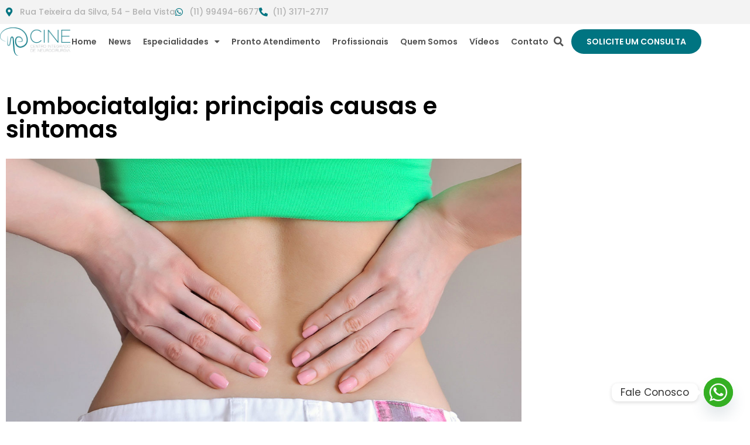

--- FILE ---
content_type: text/html; charset=UTF-8
request_url: https://cine.med.br/lombociatalgia-principais-causas-e-sintomas/
body_size: 29310
content:
<!doctype html>
<html lang="pt-BR" prefix="og: https://ogp.me/ns#">
<head>
	<meta charset="UTF-8">
	<meta name="viewport" content="width=device-width, initial-scale=1">
	<link rel="profile" href="https://gmpg.org/xfn/11">
	<meta name="adopt-website-id" content="6b75d532-61ab-49db-b69d-823d3de533ee" />
<script src="//tag.goadopt.io/injector.js?website_code=6b75d532-61ab-49db-b69d-823d3de533ee" class="adopt-injector"></script>

<meta name="google-site-verification" content="As5tZiPHPimML10yzd6Ij4ZQzN0MtzOy07Ta7eF1-HI" />
<!-- Otimização para mecanismos de pesquisa pelo Rank Math - https://rankmath.com/ -->
<title>Lombociatalgia: principais causas e sintomas</title>
<meta name="description" content="Mielopatia Cervical Espondilótica é uma forma de denominar doenças da medula espinhal. A mielopatia pode se manifestar após um trauma,..."/>
<meta name="robots" content="follow, index, max-snippet:-1, max-video-preview:-1, max-image-preview:large"/>
<link rel="canonical" href="https://cine.med.br/lombociatalgia-principais-causas-e-sintomas/" />
<meta property="og:locale" content="pt_BR" />
<meta property="og:type" content="article" />
<meta property="og:title" content="Lombociatalgia: principais causas e sintomas" />
<meta property="og:description" content="Mielopatia Cervical Espondilótica é uma forma de denominar doenças da medula espinhal. A mielopatia pode se manifestar após um trauma,..." />
<meta property="og:url" content="https://cine.med.br/lombociatalgia-principais-causas-e-sintomas/" />
<meta property="og:site_name" content="Cine" />
<meta property="article:section" content="News" />
<meta property="og:updated_time" content="2025-09-04T09:06:56-03:00" />
<meta property="og:image" content="https://cine.med.br/wp-content/uploads/2022/12/cine-med-lombociatalgia-principais-causas-e-sintomas-thumbnail.jpg" />
<meta property="og:image:secure_url" content="https://cine.med.br/wp-content/uploads/2022/12/cine-med-lombociatalgia-principais-causas-e-sintomas-thumbnail.jpg" />
<meta property="og:image:width" content="800" />
<meta property="og:image:height" content="600" />
<meta property="og:image:alt" content="Lombociatalgia" />
<meta property="og:image:type" content="image/jpeg" />
<meta property="article:published_time" content="2022-12-12T11:16:16-03:00" />
<meta property="article:modified_time" content="2025-09-04T09:06:56-03:00" />
<meta name="twitter:card" content="summary_large_image" />
<meta name="twitter:title" content="Lombociatalgia: principais causas e sintomas" />
<meta name="twitter:description" content="Mielopatia Cervical Espondilótica é uma forma de denominar doenças da medula espinhal. A mielopatia pode se manifestar após um trauma,..." />
<meta name="twitter:image" content="https://cine.med.br/wp-content/uploads/2022/12/cine-med-lombociatalgia-principais-causas-e-sintomas-thumbnail.jpg" />
<meta name="twitter:label1" content="Escrito por" />
<meta name="twitter:data1" content="Cine Med" />
<meta name="twitter:label2" content="Tempo para leitura" />
<meta name="twitter:data2" content="1 minuto" />
<script type="application/ld+json" class="rank-math-schema">{"@context":"https://schema.org","@graph":[{"@type":["MedicalOrganization","Organization"],"@id":"https://cine.med.br/#organization","name":"Cine Med","url":"https://cine.med.br","logo":{"@type":"ImageObject","@id":"https://cine.med.br/#logo","url":"https://cine.med.br/wp-content/uploads/2021/06/cine-med-logo.png","contentUrl":"https://cine.med.br/wp-content/uploads/2021/06/cine-med-logo.png","caption":"Cine Med","inLanguage":"pt-BR","width":"1000","height":"395"}},{"@type":"WebSite","@id":"https://cine.med.br/#website","url":"https://cine.med.br","name":"Cine Med","publisher":{"@id":"https://cine.med.br/#organization"},"inLanguage":"pt-BR"},{"@type":"ImageObject","@id":"https://cine.med.br/wp-content/uploads/2022/12/cine-med-lombociatalgia-principais-causas-e-sintomas-thumbnail.jpg","url":"https://cine.med.br/wp-content/uploads/2022/12/cine-med-lombociatalgia-principais-causas-e-sintomas-thumbnail.jpg","width":"800","height":"600","inLanguage":"pt-BR"},{"@type":"BreadcrumbList","@id":"https://cine.med.br/lombociatalgia-principais-causas-e-sintomas/#breadcrumb","itemListElement":[{"@type":"ListItem","position":"1","item":{"@id":"https://cine.med.br","name":"In\u00edcio"}},{"@type":"ListItem","position":"2","item":{"@id":"https://cine.med.br/lombociatalgia-principais-causas-e-sintomas/","name":"Lombociatalgia: principais causas e sintomas"}}]},{"@type":"WebPage","@id":"https://cine.med.br/lombociatalgia-principais-causas-e-sintomas/#webpage","url":"https://cine.med.br/lombociatalgia-principais-causas-e-sintomas/","name":"Lombociatalgia: principais causas e sintomas","datePublished":"2022-12-12T11:16:16-03:00","dateModified":"2025-09-04T09:06:56-03:00","isPartOf":{"@id":"https://cine.med.br/#website"},"primaryImageOfPage":{"@id":"https://cine.med.br/wp-content/uploads/2022/12/cine-med-lombociatalgia-principais-causas-e-sintomas-thumbnail.jpg"},"inLanguage":"pt-BR","breadcrumb":{"@id":"https://cine.med.br/lombociatalgia-principais-causas-e-sintomas/#breadcrumb"}},{"@type":"Person","@id":"https://cine.med.br/author/cine-med/","name":"Cine Med","url":"https://cine.med.br/author/cine-med/","image":{"@type":"ImageObject","@id":"https://cine.med.br/wp-content/uploads/2022/01/cine-med-thumbnail-96x96.jpg","url":"https://cine.med.br/wp-content/uploads/2022/01/cine-med-thumbnail-96x96.jpg","caption":"Cine Med","inLanguage":"pt-BR"},"worksFor":{"@id":"https://cine.med.br/#organization"}},{"@type":"BlogPosting","headline":"Lombociatalgia: principais causas e sintomas","keywords":"Lombociatalgia","datePublished":"2022-12-12T11:16:16-03:00","dateModified":"2025-09-04T09:06:56-03:00","author":{"@id":"https://cine.med.br/author/cine-med/","name":"Cine Med"},"publisher":{"@id":"https://cine.med.br/#organization"},"description":"Mielopatia Cervical Espondil\u00f3tica \u00e9 uma forma de denominar doen\u00e7as da medula espinhal. A mielopatia pode se manifestar ap\u00f3s um trauma,...","name":"Lombociatalgia: principais causas e sintomas","@id":"https://cine.med.br/lombociatalgia-principais-causas-e-sintomas/#richSnippet","isPartOf":{"@id":"https://cine.med.br/lombociatalgia-principais-causas-e-sintomas/#webpage"},"image":{"@id":"https://cine.med.br/wp-content/uploads/2022/12/cine-med-lombociatalgia-principais-causas-e-sintomas-thumbnail.jpg"},"inLanguage":"pt-BR","mainEntityOfPage":{"@id":"https://cine.med.br/lombociatalgia-principais-causas-e-sintomas/#webpage"}}]}</script>
<!-- /Plugin de SEO Rank Math para WordPress -->

<link rel='dns-prefetch' href='//stats.wp.com' />
<link rel='dns-prefetch' href='//fonts.googleapis.com' />
<link rel="alternate" type="application/rss+xml" title="Feed para Cine &raquo;" href="https://cine.med.br/feed/" />
<link rel="alternate" type="application/rss+xml" title="Feed de comentários para Cine &raquo;" href="https://cine.med.br/comments/feed/" />
<link rel="alternate" title="oEmbed (JSON)" type="application/json+oembed" href="https://cine.med.br/wp-json/oembed/1.0/embed?url=https%3A%2F%2Fcine.med.br%2Flombociatalgia-principais-causas-e-sintomas%2F" />
<link rel="alternate" title="oEmbed (XML)" type="text/xml+oembed" href="https://cine.med.br/wp-json/oembed/1.0/embed?url=https%3A%2F%2Fcine.med.br%2Flombociatalgia-principais-causas-e-sintomas%2F&#038;format=xml" />
<style id='wp-img-auto-sizes-contain-inline-css'>
img:is([sizes=auto i],[sizes^="auto," i]){contain-intrinsic-size:3000px 1500px}
/*# sourceURL=wp-img-auto-sizes-contain-inline-css */
</style>
<link rel='stylesheet' id='premium-addons-css' href='https://cine.med.br/wp-content/plugins/premium-addons-for-elementor/assets/frontend/min-css/premium-addons.min.css?ver=4.11.62' media='all' />
<style id='wp-emoji-styles-inline-css'>

	img.wp-smiley, img.emoji {
		display: inline !important;
		border: none !important;
		box-shadow: none !important;
		height: 1em !important;
		width: 1em !important;
		margin: 0 0.07em !important;
		vertical-align: -0.1em !important;
		background: none !important;
		padding: 0 !important;
	}
/*# sourceURL=wp-emoji-styles-inline-css */
</style>
<link rel='stylesheet' id='mediaelement-css' href='https://cine.med.br/wp-includes/js/mediaelement/mediaelementplayer-legacy.min.css?ver=4.2.17' media='all' />
<link rel='stylesheet' id='wp-mediaelement-css' href='https://cine.med.br/wp-includes/js/mediaelement/wp-mediaelement.min.css?ver=6.9' media='all' />
<style id='jetpack-sharing-buttons-style-inline-css'>
.jetpack-sharing-buttons__services-list{display:flex;flex-direction:row;flex-wrap:wrap;gap:0;list-style-type:none;margin:5px;padding:0}.jetpack-sharing-buttons__services-list.has-small-icon-size{font-size:12px}.jetpack-sharing-buttons__services-list.has-normal-icon-size{font-size:16px}.jetpack-sharing-buttons__services-list.has-large-icon-size{font-size:24px}.jetpack-sharing-buttons__services-list.has-huge-icon-size{font-size:36px}@media print{.jetpack-sharing-buttons__services-list{display:none!important}}.editor-styles-wrapper .wp-block-jetpack-sharing-buttons{gap:0;padding-inline-start:0}ul.jetpack-sharing-buttons__services-list.has-background{padding:1.25em 2.375em}
/*# sourceURL=https://cine.med.br/wp-content/plugins/jetpack/_inc/blocks/sharing-buttons/view.css */
</style>
<style id='global-styles-inline-css'>
:root{--wp--preset--aspect-ratio--square: 1;--wp--preset--aspect-ratio--4-3: 4/3;--wp--preset--aspect-ratio--3-4: 3/4;--wp--preset--aspect-ratio--3-2: 3/2;--wp--preset--aspect-ratio--2-3: 2/3;--wp--preset--aspect-ratio--16-9: 16/9;--wp--preset--aspect-ratio--9-16: 9/16;--wp--preset--color--black: #000000;--wp--preset--color--cyan-bluish-gray: #abb8c3;--wp--preset--color--white: #ffffff;--wp--preset--color--pale-pink: #f78da7;--wp--preset--color--vivid-red: #cf2e2e;--wp--preset--color--luminous-vivid-orange: #ff6900;--wp--preset--color--luminous-vivid-amber: #fcb900;--wp--preset--color--light-green-cyan: #7bdcb5;--wp--preset--color--vivid-green-cyan: #00d084;--wp--preset--color--pale-cyan-blue: #8ed1fc;--wp--preset--color--vivid-cyan-blue: #0693e3;--wp--preset--color--vivid-purple: #9b51e0;--wp--preset--gradient--vivid-cyan-blue-to-vivid-purple: linear-gradient(135deg,rgb(6,147,227) 0%,rgb(155,81,224) 100%);--wp--preset--gradient--light-green-cyan-to-vivid-green-cyan: linear-gradient(135deg,rgb(122,220,180) 0%,rgb(0,208,130) 100%);--wp--preset--gradient--luminous-vivid-amber-to-luminous-vivid-orange: linear-gradient(135deg,rgb(252,185,0) 0%,rgb(255,105,0) 100%);--wp--preset--gradient--luminous-vivid-orange-to-vivid-red: linear-gradient(135deg,rgb(255,105,0) 0%,rgb(207,46,46) 100%);--wp--preset--gradient--very-light-gray-to-cyan-bluish-gray: linear-gradient(135deg,rgb(238,238,238) 0%,rgb(169,184,195) 100%);--wp--preset--gradient--cool-to-warm-spectrum: linear-gradient(135deg,rgb(74,234,220) 0%,rgb(151,120,209) 20%,rgb(207,42,186) 40%,rgb(238,44,130) 60%,rgb(251,105,98) 80%,rgb(254,248,76) 100%);--wp--preset--gradient--blush-light-purple: linear-gradient(135deg,rgb(255,206,236) 0%,rgb(152,150,240) 100%);--wp--preset--gradient--blush-bordeaux: linear-gradient(135deg,rgb(254,205,165) 0%,rgb(254,45,45) 50%,rgb(107,0,62) 100%);--wp--preset--gradient--luminous-dusk: linear-gradient(135deg,rgb(255,203,112) 0%,rgb(199,81,192) 50%,rgb(65,88,208) 100%);--wp--preset--gradient--pale-ocean: linear-gradient(135deg,rgb(255,245,203) 0%,rgb(182,227,212) 50%,rgb(51,167,181) 100%);--wp--preset--gradient--electric-grass: linear-gradient(135deg,rgb(202,248,128) 0%,rgb(113,206,126) 100%);--wp--preset--gradient--midnight: linear-gradient(135deg,rgb(2,3,129) 0%,rgb(40,116,252) 100%);--wp--preset--font-size--small: 13px;--wp--preset--font-size--medium: 20px;--wp--preset--font-size--large: 36px;--wp--preset--font-size--x-large: 42px;--wp--preset--spacing--20: 0.44rem;--wp--preset--spacing--30: 0.67rem;--wp--preset--spacing--40: 1rem;--wp--preset--spacing--50: 1.5rem;--wp--preset--spacing--60: 2.25rem;--wp--preset--spacing--70: 3.38rem;--wp--preset--spacing--80: 5.06rem;--wp--preset--shadow--natural: 6px 6px 9px rgba(0, 0, 0, 0.2);--wp--preset--shadow--deep: 12px 12px 50px rgba(0, 0, 0, 0.4);--wp--preset--shadow--sharp: 6px 6px 0px rgba(0, 0, 0, 0.2);--wp--preset--shadow--outlined: 6px 6px 0px -3px rgb(255, 255, 255), 6px 6px rgb(0, 0, 0);--wp--preset--shadow--crisp: 6px 6px 0px rgb(0, 0, 0);}:root { --wp--style--global--content-size: 800px;--wp--style--global--wide-size: 1200px; }:where(body) { margin: 0; }.wp-site-blocks > .alignleft { float: left; margin-right: 2em; }.wp-site-blocks > .alignright { float: right; margin-left: 2em; }.wp-site-blocks > .aligncenter { justify-content: center; margin-left: auto; margin-right: auto; }:where(.wp-site-blocks) > * { margin-block-start: 24px; margin-block-end: 0; }:where(.wp-site-blocks) > :first-child { margin-block-start: 0; }:where(.wp-site-blocks) > :last-child { margin-block-end: 0; }:root { --wp--style--block-gap: 24px; }:root :where(.is-layout-flow) > :first-child{margin-block-start: 0;}:root :where(.is-layout-flow) > :last-child{margin-block-end: 0;}:root :where(.is-layout-flow) > *{margin-block-start: 24px;margin-block-end: 0;}:root :where(.is-layout-constrained) > :first-child{margin-block-start: 0;}:root :where(.is-layout-constrained) > :last-child{margin-block-end: 0;}:root :where(.is-layout-constrained) > *{margin-block-start: 24px;margin-block-end: 0;}:root :where(.is-layout-flex){gap: 24px;}:root :where(.is-layout-grid){gap: 24px;}.is-layout-flow > .alignleft{float: left;margin-inline-start: 0;margin-inline-end: 2em;}.is-layout-flow > .alignright{float: right;margin-inline-start: 2em;margin-inline-end: 0;}.is-layout-flow > .aligncenter{margin-left: auto !important;margin-right: auto !important;}.is-layout-constrained > .alignleft{float: left;margin-inline-start: 0;margin-inline-end: 2em;}.is-layout-constrained > .alignright{float: right;margin-inline-start: 2em;margin-inline-end: 0;}.is-layout-constrained > .aligncenter{margin-left: auto !important;margin-right: auto !important;}.is-layout-constrained > :where(:not(.alignleft):not(.alignright):not(.alignfull)){max-width: var(--wp--style--global--content-size);margin-left: auto !important;margin-right: auto !important;}.is-layout-constrained > .alignwide{max-width: var(--wp--style--global--wide-size);}body .is-layout-flex{display: flex;}.is-layout-flex{flex-wrap: wrap;align-items: center;}.is-layout-flex > :is(*, div){margin: 0;}body .is-layout-grid{display: grid;}.is-layout-grid > :is(*, div){margin: 0;}body{padding-top: 0px;padding-right: 0px;padding-bottom: 0px;padding-left: 0px;}a:where(:not(.wp-element-button)){text-decoration: underline;}:root :where(.wp-element-button, .wp-block-button__link){background-color: #32373c;border-width: 0;color: #fff;font-family: inherit;font-size: inherit;font-style: inherit;font-weight: inherit;letter-spacing: inherit;line-height: inherit;padding-top: calc(0.667em + 2px);padding-right: calc(1.333em + 2px);padding-bottom: calc(0.667em + 2px);padding-left: calc(1.333em + 2px);text-decoration: none;text-transform: inherit;}.has-black-color{color: var(--wp--preset--color--black) !important;}.has-cyan-bluish-gray-color{color: var(--wp--preset--color--cyan-bluish-gray) !important;}.has-white-color{color: var(--wp--preset--color--white) !important;}.has-pale-pink-color{color: var(--wp--preset--color--pale-pink) !important;}.has-vivid-red-color{color: var(--wp--preset--color--vivid-red) !important;}.has-luminous-vivid-orange-color{color: var(--wp--preset--color--luminous-vivid-orange) !important;}.has-luminous-vivid-amber-color{color: var(--wp--preset--color--luminous-vivid-amber) !important;}.has-light-green-cyan-color{color: var(--wp--preset--color--light-green-cyan) !important;}.has-vivid-green-cyan-color{color: var(--wp--preset--color--vivid-green-cyan) !important;}.has-pale-cyan-blue-color{color: var(--wp--preset--color--pale-cyan-blue) !important;}.has-vivid-cyan-blue-color{color: var(--wp--preset--color--vivid-cyan-blue) !important;}.has-vivid-purple-color{color: var(--wp--preset--color--vivid-purple) !important;}.has-black-background-color{background-color: var(--wp--preset--color--black) !important;}.has-cyan-bluish-gray-background-color{background-color: var(--wp--preset--color--cyan-bluish-gray) !important;}.has-white-background-color{background-color: var(--wp--preset--color--white) !important;}.has-pale-pink-background-color{background-color: var(--wp--preset--color--pale-pink) !important;}.has-vivid-red-background-color{background-color: var(--wp--preset--color--vivid-red) !important;}.has-luminous-vivid-orange-background-color{background-color: var(--wp--preset--color--luminous-vivid-orange) !important;}.has-luminous-vivid-amber-background-color{background-color: var(--wp--preset--color--luminous-vivid-amber) !important;}.has-light-green-cyan-background-color{background-color: var(--wp--preset--color--light-green-cyan) !important;}.has-vivid-green-cyan-background-color{background-color: var(--wp--preset--color--vivid-green-cyan) !important;}.has-pale-cyan-blue-background-color{background-color: var(--wp--preset--color--pale-cyan-blue) !important;}.has-vivid-cyan-blue-background-color{background-color: var(--wp--preset--color--vivid-cyan-blue) !important;}.has-vivid-purple-background-color{background-color: var(--wp--preset--color--vivid-purple) !important;}.has-black-border-color{border-color: var(--wp--preset--color--black) !important;}.has-cyan-bluish-gray-border-color{border-color: var(--wp--preset--color--cyan-bluish-gray) !important;}.has-white-border-color{border-color: var(--wp--preset--color--white) !important;}.has-pale-pink-border-color{border-color: var(--wp--preset--color--pale-pink) !important;}.has-vivid-red-border-color{border-color: var(--wp--preset--color--vivid-red) !important;}.has-luminous-vivid-orange-border-color{border-color: var(--wp--preset--color--luminous-vivid-orange) !important;}.has-luminous-vivid-amber-border-color{border-color: var(--wp--preset--color--luminous-vivid-amber) !important;}.has-light-green-cyan-border-color{border-color: var(--wp--preset--color--light-green-cyan) !important;}.has-vivid-green-cyan-border-color{border-color: var(--wp--preset--color--vivid-green-cyan) !important;}.has-pale-cyan-blue-border-color{border-color: var(--wp--preset--color--pale-cyan-blue) !important;}.has-vivid-cyan-blue-border-color{border-color: var(--wp--preset--color--vivid-cyan-blue) !important;}.has-vivid-purple-border-color{border-color: var(--wp--preset--color--vivid-purple) !important;}.has-vivid-cyan-blue-to-vivid-purple-gradient-background{background: var(--wp--preset--gradient--vivid-cyan-blue-to-vivid-purple) !important;}.has-light-green-cyan-to-vivid-green-cyan-gradient-background{background: var(--wp--preset--gradient--light-green-cyan-to-vivid-green-cyan) !important;}.has-luminous-vivid-amber-to-luminous-vivid-orange-gradient-background{background: var(--wp--preset--gradient--luminous-vivid-amber-to-luminous-vivid-orange) !important;}.has-luminous-vivid-orange-to-vivid-red-gradient-background{background: var(--wp--preset--gradient--luminous-vivid-orange-to-vivid-red) !important;}.has-very-light-gray-to-cyan-bluish-gray-gradient-background{background: var(--wp--preset--gradient--very-light-gray-to-cyan-bluish-gray) !important;}.has-cool-to-warm-spectrum-gradient-background{background: var(--wp--preset--gradient--cool-to-warm-spectrum) !important;}.has-blush-light-purple-gradient-background{background: var(--wp--preset--gradient--blush-light-purple) !important;}.has-blush-bordeaux-gradient-background{background: var(--wp--preset--gradient--blush-bordeaux) !important;}.has-luminous-dusk-gradient-background{background: var(--wp--preset--gradient--luminous-dusk) !important;}.has-pale-ocean-gradient-background{background: var(--wp--preset--gradient--pale-ocean) !important;}.has-electric-grass-gradient-background{background: var(--wp--preset--gradient--electric-grass) !important;}.has-midnight-gradient-background{background: var(--wp--preset--gradient--midnight) !important;}.has-small-font-size{font-size: var(--wp--preset--font-size--small) !important;}.has-medium-font-size{font-size: var(--wp--preset--font-size--medium) !important;}.has-large-font-size{font-size: var(--wp--preset--font-size--large) !important;}.has-x-large-font-size{font-size: var(--wp--preset--font-size--x-large) !important;}
:root :where(.wp-block-pullquote){font-size: 1.5em;line-height: 1.6;}
/*# sourceURL=global-styles-inline-css */
</style>
<link rel='stylesheet' id='pafe-extension-style-css' href='https://cine.med.br/wp-content/plugins/piotnet-addons-for-elementor-pro/assets/css/minify/extension.min.css?ver=7.1.67' media='all' />
<link rel='stylesheet' id='pafe-font-awesome-5-css' href='https://cine.med.br/wp-content/plugins/piotnet-addons-for-elementor-pro/assets/css/minify/font-awesome-5.min.css?ver=7.1.67' media='all' />
<link rel='stylesheet' id='pafe-woocommerce-sales-funnels-style-css' href='https://cine.med.br/wp-content/plugins/piotnet-addons-for-elementor-pro/assets/css/minify/woocommerce-sales-funnels.min.css?ver=7.1.67' media='all' />
<link rel='stylesheet' id='hello-elementor-css' href='https://cine.med.br/wp-content/themes/hello-elementor/assets/css/reset.css?ver=3.4.5' media='all' />
<link rel='stylesheet' id='hello-elementor-theme-style-css' href='https://cine.med.br/wp-content/themes/hello-elementor/assets/css/theme.css?ver=3.4.5' media='all' />
<link rel='stylesheet' id='hello-elementor-header-footer-css' href='https://cine.med.br/wp-content/themes/hello-elementor/assets/css/header-footer.css?ver=3.4.5' media='all' />
<link rel='stylesheet' id='elementor-frontend-css' href='https://cine.med.br/wp-content/plugins/elementor/assets/css/frontend.min.css?ver=3.34.0' media='all' />
<style id='elementor-frontend-inline-css'>
.elementor-kit-9{--e-global-color-primary:#6EC1E4;--e-global-color-secondary:#54595F;--e-global-color-text:#7A7A7A;--e-global-color-accent:#61CE70;--e-global-typography-primary-font-family:"Roboto";--e-global-typography-primary-font-weight:600;--e-global-typography-secondary-font-family:"Roboto Slab";--e-global-typography-secondary-font-weight:400;--e-global-typography-text-font-family:"Roboto";--e-global-typography-text-font-weight:400;--e-global-typography-accent-font-family:"Roboto";--e-global-typography-accent-font-weight:500;}.elementor-kit-9 e-page-transition{background-color:#FFBC7D;}.elementor-kit-9 p{margin-block-end:20px;}.elementor-section.elementor-section-boxed > .elementor-container{max-width:1200px;}.e-con{--container-max-width:1200px;}.elementor-widget:not(:last-child){margin-block-end:0px;}.elementor-element{--widgets-spacing:0px 0px;--widgets-spacing-row:0px;--widgets-spacing-column:0px;}{}h1.entry-title{display:var(--page-title-display);}@media(max-width:1024px){.elementor-section.elementor-section-boxed > .elementor-container{max-width:1024px;}.e-con{--container-max-width:1024px;}}@media(max-width:767px){.elementor-section.elementor-section-boxed > .elementor-container{max-width:767px;}.e-con{--container-max-width:767px;}}
.elementor-widget-section .pafe-woocommerce-sales-funnels-add-to-cart-message--success{color:var( --e-global-color-primary );}.elementor-widget-section .pafe-woocommerce-sales-funnels-add-to-cart-message--out-of-stock{color:var( --e-global-color-primary );}.elementor-widget-section .pafe-woocommerce-sales-funnels-add-to-cart-message{font-family:var( --e-global-typography-accent-font-family ), Sans-serif;font-weight:var( --e-global-typography-accent-font-weight );}.elementor-2008 .elementor-element.elementor-element-9296e36 > .elementor-container{max-width:900px;}.elementor-widget-column .pafe-woocommerce-sales-funnels-add-to-cart-message--success{color:var( --e-global-color-primary );}.elementor-widget-column .pafe-woocommerce-sales-funnels-add-to-cart-message--out-of-stock{color:var( --e-global-color-primary );}.elementor-widget-column .pafe-woocommerce-sales-funnels-add-to-cart-message{font-family:var( --e-global-typography-accent-font-family ), Sans-serif;font-weight:var( --e-global-typography-accent-font-weight );}.elementor-widget-spacer .pafe-woocommerce-sales-funnels-add-to-cart-message--success{color:var( --e-global-color-primary );}.elementor-widget-spacer .pafe-woocommerce-sales-funnels-add-to-cart-message--out-of-stock{color:var( --e-global-color-primary );}.elementor-widget-spacer .pafe-woocommerce-sales-funnels-add-to-cart-message{font-family:var( --e-global-typography-accent-font-family ), Sans-serif;font-weight:var( --e-global-typography-accent-font-weight );}.elementor-2008 .elementor-element.elementor-element-e5f7e5b{--spacer-size:50px;}.elementor-widget-heading .pafe-woocommerce-sales-funnels-add-to-cart-message--success{color:var( --e-global-color-primary );}.elementor-widget-heading .pafe-woocommerce-sales-funnels-add-to-cart-message--out-of-stock{color:var( --e-global-color-primary );}.elementor-widget-heading .pafe-woocommerce-sales-funnels-add-to-cart-message{font-family:var( --e-global-typography-accent-font-family ), Sans-serif;font-weight:var( --e-global-typography-accent-font-weight );}.elementor-widget-heading .elementor-heading-title{font-family:var( --e-global-typography-primary-font-family ), Sans-serif;font-weight:var( --e-global-typography-primary-font-weight );color:var( --e-global-color-primary );}.elementor-2008 .elementor-element.elementor-element-7283cc7 .elementor-heading-title{font-family:"Poppins", Sans-serif;font-size:40px;font-weight:600;color:#000000;}.elementor-2008 .elementor-element.elementor-element-d9f9608{--spacer-size:30px;}.elementor-widget-image .pafe-woocommerce-sales-funnels-add-to-cart-message--success{color:var( --e-global-color-primary );}.elementor-widget-image .pafe-woocommerce-sales-funnels-add-to-cart-message--out-of-stock{color:var( --e-global-color-primary );}.elementor-widget-image .pafe-woocommerce-sales-funnels-add-to-cart-message{font-family:var( --e-global-typography-accent-font-family ), Sans-serif;font-weight:var( --e-global-typography-accent-font-weight );}.elementor-widget-image .widget-image-caption{color:var( --e-global-color-text );font-family:var( --e-global-typography-text-font-family ), Sans-serif;font-weight:var( --e-global-typography-text-font-weight );}.elementor-2008 .elementor-element.elementor-element-1a56539{text-align:center;}.elementor-2008 .elementor-element.elementor-element-8958a45{--spacer-size:30px;}.elementor-widget-text-editor .pafe-woocommerce-sales-funnels-add-to-cart-message--success{color:var( --e-global-color-primary );}.elementor-widget-text-editor .pafe-woocommerce-sales-funnels-add-to-cart-message--out-of-stock{color:var( --e-global-color-primary );}.elementor-widget-text-editor .pafe-woocommerce-sales-funnels-add-to-cart-message{font-family:var( --e-global-typography-accent-font-family ), Sans-serif;font-weight:var( --e-global-typography-accent-font-weight );}.elementor-widget-text-editor{font-family:var( --e-global-typography-text-font-family ), Sans-serif;font-weight:var( --e-global-typography-text-font-weight );color:var( --e-global-color-text );}.elementor-widget-text-editor.elementor-drop-cap-view-stacked .elementor-drop-cap{background-color:var( --e-global-color-primary );}.elementor-widget-text-editor.elementor-drop-cap-view-framed .elementor-drop-cap, .elementor-widget-text-editor.elementor-drop-cap-view-default .elementor-drop-cap{color:var( --e-global-color-primary );border-color:var( --e-global-color-primary );}.elementor-2008 .elementor-element.elementor-element-d3487cf{font-family:"Poppins", Sans-serif;font-size:16px;font-weight:400;color:#000000;}.elementor-2008 .elementor-element.elementor-element-4180eb7 .elementor-heading-title{font-family:"Poppins", Sans-serif;font-size:20px;font-weight:600;color:#B1976B;}.elementor-2008 .elementor-element.elementor-element-785dfb6{font-family:"Poppins", Sans-serif;font-size:16px;font-weight:400;color:#000000;}.elementor-widget-divider{--divider-color:var( --e-global-color-secondary );}.elementor-widget-divider .pafe-woocommerce-sales-funnels-add-to-cart-message--success{color:var( --e-global-color-primary );}.elementor-widget-divider .pafe-woocommerce-sales-funnels-add-to-cart-message--out-of-stock{color:var( --e-global-color-primary );}.elementor-widget-divider .pafe-woocommerce-sales-funnels-add-to-cart-message{font-family:var( --e-global-typography-accent-font-family ), Sans-serif;font-weight:var( --e-global-typography-accent-font-weight );}.elementor-widget-divider .elementor-divider__text{color:var( --e-global-color-secondary );font-family:var( --e-global-typography-secondary-font-family ), Sans-serif;font-weight:var( --e-global-typography-secondary-font-weight );}.elementor-widget-divider.elementor-view-stacked .elementor-icon{background-color:var( --e-global-color-secondary );}.elementor-widget-divider.elementor-view-framed .elementor-icon, .elementor-widget-divider.elementor-view-default .elementor-icon{color:var( --e-global-color-secondary );border-color:var( --e-global-color-secondary );}.elementor-widget-divider.elementor-view-framed .elementor-icon, .elementor-widget-divider.elementor-view-default .elementor-icon svg{fill:var( --e-global-color-secondary );}.elementor-2008 .elementor-element.elementor-element-bc2aa3e{--divider-border-style:solid;--divider-color:#000;--divider-border-width:1px;}.elementor-2008 .elementor-element.elementor-element-bc2aa3e .elementor-divider-separator{width:100%;}.elementor-2008 .elementor-element.elementor-element-bc2aa3e .elementor-divider{padding-block-start:15px;padding-block-end:15px;}.elementor-2008 .elementor-element.elementor-element-99d33d7{font-family:"Poppins", Sans-serif;font-size:16px;font-weight:400;color:#000000;}.elementor-2008 .elementor-element.elementor-element-862bf56{--spacer-size:30px;}.elementor-2008 .elementor-element.elementor-element-6941f3c{text-align:center;font-family:"Poppins", Sans-serif;font-size:16px;font-weight:600;color:#000000;}.elementor-widget-button .elementor-button{background-color:var( --e-global-color-accent );font-family:var( --e-global-typography-accent-font-family ), Sans-serif;font-weight:var( --e-global-typography-accent-font-weight );}.elementor-widget-button .pafe-woocommerce-sales-funnels-add-to-cart-message--success{color:var( --e-global-color-primary );}.elementor-widget-button .pafe-woocommerce-sales-funnels-add-to-cart-message--out-of-stock{color:var( --e-global-color-primary );}.elementor-widget-button .pafe-woocommerce-sales-funnels-add-to-cart-message{font-family:var( --e-global-typography-accent-font-family ), Sans-serif;font-weight:var( --e-global-typography-accent-font-weight );}.elementor-2008 .elementor-element.elementor-element-d6ded25 .elementor-button{background-color:#007481;font-family:"Poppins", Sans-serif;font-size:14px;font-weight:600;fill:#FFFFFF;color:#FFFFFF;border-style:solid;border-width:2px 2px 2px 2px;border-color:#007481;border-radius:50px 50px 50px 50px;}.elementor-2008 .elementor-element.elementor-element-d6ded25 .elementor-button:hover, .elementor-2008 .elementor-element.elementor-element-d6ded25 .elementor-button:focus{background-color:#FFFFFF;color:#007481;border-color:#007481;}.elementor-2008 .elementor-element.elementor-element-d6ded25 .elementor-button-content-wrapper{flex-direction:row;}.elementor-2008 .elementor-element.elementor-element-d6ded25 .elementor-button .elementor-button-content-wrapper{gap:10px;}.elementor-2008 .elementor-element.elementor-element-d6ded25 .elementor-button:hover svg, .elementor-2008 .elementor-element.elementor-element-d6ded25 .elementor-button:focus svg{fill:#007481;}.elementor-2008 .elementor-element.elementor-element-b2c8726 .elementor-button{background-color:#34AF23;font-family:"Poppins", Sans-serif;font-size:14px;font-weight:600;fill:#FFFFFF;color:#FFFFFF;border-style:solid;border-width:2px 2px 2px 2px;border-color:#34AF23;border-radius:50px 50px 50px 50px;}.elementor-2008 .elementor-element.elementor-element-b2c8726 .elementor-button:hover, .elementor-2008 .elementor-element.elementor-element-b2c8726 .elementor-button:focus{background-color:#FFFFFF;color:#34AF23;border-color:#34AF23;}.elementor-2008 .elementor-element.elementor-element-b2c8726 .elementor-button-content-wrapper{flex-direction:row;}.elementor-2008 .elementor-element.elementor-element-b2c8726 .elementor-button .elementor-button-content-wrapper{gap:10px;}.elementor-2008 .elementor-element.elementor-element-b2c8726 .elementor-button:hover svg, .elementor-2008 .elementor-element.elementor-element-b2c8726 .elementor-button:focus svg{fill:#34AF23;}.elementor-2008 .elementor-element.elementor-element-9e7b8d4{--spacer-size:50px;}




















.elementor-widget-section .pafe-woocommerce-sales-funnels-add-to-cart-message--success{color:var( --e-global-color-primary );}.elementor-widget-section .pafe-woocommerce-sales-funnels-add-to-cart-message--out-of-stock{color:var( --e-global-color-primary );}.elementor-widget-section .pafe-woocommerce-sales-funnels-add-to-cart-message{font-family:var( --e-global-typography-accent-font-family ), Sans-serif;font-weight:var( --e-global-typography-accent-font-weight );}.elementor-17 .elementor-element.elementor-element-575bdbd7:not(.elementor-motion-effects-element-type-background), .elementor-17 .elementor-element.elementor-element-575bdbd7 > .elementor-motion-effects-container > .elementor-motion-effects-layer{background-color:#F3F3F3;}.elementor-17 .elementor-element.elementor-element-575bdbd7{transition:background 0.3s, border 0.3s, border-radius 0.3s, box-shadow 0.3s;z-index:2;}.elementor-17 .elementor-element.elementor-element-575bdbd7 > .elementor-background-overlay{transition:background 0.3s, border-radius 0.3s, opacity 0.3s;}.elementor-widget-column .pafe-woocommerce-sales-funnels-add-to-cart-message--success{color:var( --e-global-color-primary );}.elementor-widget-column .pafe-woocommerce-sales-funnels-add-to-cart-message--out-of-stock{color:var( --e-global-color-primary );}.elementor-widget-column .pafe-woocommerce-sales-funnels-add-to-cart-message{font-family:var( --e-global-typography-accent-font-family ), Sans-serif;font-weight:var( --e-global-typography-accent-font-weight );}.elementor-17 .elementor-element.elementor-element-16d2122d{box-shadow:0px 0px 10px 0px rgba(0,0,0,0.5);}.elementor-bc-flex-widget .elementor-17 .elementor-element.elementor-element-5325f0d0.elementor-column .elementor-widget-wrap{align-items:center;}.elementor-17 .elementor-element.elementor-element-5325f0d0.elementor-column.elementor-element[data-element_type="column"] > .elementor-widget-wrap.elementor-element-populated{align-content:center;align-items:center;}.elementor-widget-icon-list .pafe-woocommerce-sales-funnels-add-to-cart-message--success{color:var( --e-global-color-primary );}.elementor-widget-icon-list .pafe-woocommerce-sales-funnels-add-to-cart-message--out-of-stock{color:var( --e-global-color-primary );}.elementor-widget-icon-list .pafe-woocommerce-sales-funnels-add-to-cart-message{font-family:var( --e-global-typography-accent-font-family ), Sans-serif;font-weight:var( --e-global-typography-accent-font-weight );}.elementor-widget-icon-list .elementor-icon-list-item:not(:last-child):after{border-color:var( --e-global-color-text );}.elementor-widget-icon-list .elementor-icon-list-icon i{color:var( --e-global-color-primary );}.elementor-widget-icon-list .elementor-icon-list-icon svg{fill:var( --e-global-color-primary );}.elementor-widget-icon-list .elementor-icon-list-item > .elementor-icon-list-text, .elementor-widget-icon-list .elementor-icon-list-item > a{font-family:var( --e-global-typography-text-font-family ), Sans-serif;font-weight:var( --e-global-typography-text-font-weight );}.elementor-widget-icon-list .elementor-icon-list-text{color:var( --e-global-color-secondary );}.elementor-17 .elementor-element.elementor-element-7b9e8994 .elementor-icon-list-icon i{color:#007481;transition:color 0.3s;}.elementor-17 .elementor-element.elementor-element-7b9e8994 .elementor-icon-list-icon svg{fill:#007481;transition:fill 0.3s;}.elementor-17 .elementor-element.elementor-element-7b9e8994 .elementor-icon-list-item:hover .elementor-icon-list-icon i{color:#007481;}.elementor-17 .elementor-element.elementor-element-7b9e8994 .elementor-icon-list-item:hover .elementor-icon-list-icon svg{fill:#007481;}.elementor-17 .elementor-element.elementor-element-7b9e8994{--e-icon-list-icon-size:15px;--e-icon-list-icon-align:left;--e-icon-list-icon-margin:0 calc(var(--e-icon-list-icon-size, 1em) * 0.25) 0 0;--icon-vertical-offset:0px;}.elementor-17 .elementor-element.elementor-element-7b9e8994 .elementor-icon-list-item > .elementor-icon-list-text, .elementor-17 .elementor-element.elementor-element-7b9e8994 .elementor-icon-list-item > a{font-family:"Poppins", Sans-serif;font-size:14px;font-weight:500;}.elementor-17 .elementor-element.elementor-element-7b9e8994 .elementor-icon-list-text{color:#B2B2B2;transition:color 0.3s;}.elementor-17 .elementor-element.elementor-element-7b9e8994 .elementor-icon-list-item:hover .elementor-icon-list-text{color:#B2B2B2;}.elementor-17 .elementor-element.elementor-element-9d0ebd2:not(.elementor-motion-effects-element-type-background), .elementor-17 .elementor-element.elementor-element-9d0ebd2 > .elementor-motion-effects-container > .elementor-motion-effects-layer{background-color:#FFFFFF;}.elementor-17 .elementor-element.elementor-element-9d0ebd2 > .elementor-container{min-height:60px;}.elementor-17 .elementor-element.elementor-element-9d0ebd2{transition:background 0.3s, border 0.3s, border-radius 0.3s, box-shadow 0.3s;z-index:10;}.elementor-17 .elementor-element.elementor-element-9d0ebd2 > .elementor-background-overlay{transition:background 0.3s, border-radius 0.3s, opacity 0.3s;}.elementor-bc-flex-widget .elementor-17 .elementor-element.elementor-element-00f5863.elementor-column .elementor-widget-wrap{align-items:center;}.elementor-17 .elementor-element.elementor-element-00f5863.elementor-column.elementor-element[data-element_type="column"] > .elementor-widget-wrap.elementor-element-populated{align-content:center;align-items:center;}.elementor-widget-theme-site-logo .pafe-woocommerce-sales-funnels-add-to-cart-message--success{color:var( --e-global-color-primary );}.elementor-widget-theme-site-logo .pafe-woocommerce-sales-funnels-add-to-cart-message--out-of-stock{color:var( --e-global-color-primary );}.elementor-widget-theme-site-logo .pafe-woocommerce-sales-funnels-add-to-cart-message{font-family:var( --e-global-typography-accent-font-family ), Sans-serif;font-weight:var( --e-global-typography-accent-font-weight );}.elementor-widget-theme-site-logo .widget-image-caption{color:var( --e-global-color-text );font-family:var( --e-global-typography-text-font-family ), Sans-serif;font-weight:var( --e-global-typography-text-font-weight );}.elementor-bc-flex-widget .elementor-17 .elementor-element.elementor-element-4bde170.elementor-column .elementor-widget-wrap{align-items:center;}.elementor-17 .elementor-element.elementor-element-4bde170.elementor-column.elementor-element[data-element_type="column"] > .elementor-widget-wrap.elementor-element-populated{align-content:center;align-items:center;}.elementor-widget-nav-menu .pafe-woocommerce-sales-funnels-add-to-cart-message--success{color:var( --e-global-color-primary );}.elementor-widget-nav-menu .pafe-woocommerce-sales-funnels-add-to-cart-message--out-of-stock{color:var( --e-global-color-primary );}.elementor-widget-nav-menu .pafe-woocommerce-sales-funnels-add-to-cart-message{font-family:var( --e-global-typography-accent-font-family ), Sans-serif;font-weight:var( --e-global-typography-accent-font-weight );}.elementor-widget-nav-menu .elementor-nav-menu .elementor-item{font-family:var( --e-global-typography-primary-font-family ), Sans-serif;font-weight:var( --e-global-typography-primary-font-weight );}.elementor-widget-nav-menu .elementor-nav-menu--main .elementor-item{color:var( --e-global-color-text );fill:var( --e-global-color-text );}.elementor-widget-nav-menu .elementor-nav-menu--main .elementor-item:hover,
					.elementor-widget-nav-menu .elementor-nav-menu--main .elementor-item.elementor-item-active,
					.elementor-widget-nav-menu .elementor-nav-menu--main .elementor-item.highlighted,
					.elementor-widget-nav-menu .elementor-nav-menu--main .elementor-item:focus{color:var( --e-global-color-accent );fill:var( --e-global-color-accent );}.elementor-widget-nav-menu .elementor-nav-menu--main:not(.e--pointer-framed) .elementor-item:before,
					.elementor-widget-nav-menu .elementor-nav-menu--main:not(.e--pointer-framed) .elementor-item:after{background-color:var( --e-global-color-accent );}.elementor-widget-nav-menu .e--pointer-framed .elementor-item:before,
					.elementor-widget-nav-menu .e--pointer-framed .elementor-item:after{border-color:var( --e-global-color-accent );}.elementor-widget-nav-menu{--e-nav-menu-divider-color:var( --e-global-color-text );}.elementor-widget-nav-menu .elementor-nav-menu--dropdown .elementor-item, .elementor-widget-nav-menu .elementor-nav-menu--dropdown  .elementor-sub-item{font-family:var( --e-global-typography-accent-font-family ), Sans-serif;font-weight:var( --e-global-typography-accent-font-weight );}.elementor-17 .elementor-element.elementor-element-8551300 .elementor-menu-toggle{margin-left:auto;background-color:#FFFFFF;}.elementor-17 .elementor-element.elementor-element-8551300 .elementor-nav-menu .elementor-item{font-family:"Poppins", Sans-serif;font-size:14px;font-weight:600;}.elementor-17 .elementor-element.elementor-element-8551300 .elementor-nav-menu--main .elementor-item{color:#525252;fill:#525252;padding-left:0px;padding-right:0px;padding-top:5px;padding-bottom:5px;}.elementor-17 .elementor-element.elementor-element-8551300 .elementor-nav-menu--main .elementor-item:hover,
					.elementor-17 .elementor-element.elementor-element-8551300 .elementor-nav-menu--main .elementor-item.elementor-item-active,
					.elementor-17 .elementor-element.elementor-element-8551300 .elementor-nav-menu--main .elementor-item.highlighted,
					.elementor-17 .elementor-element.elementor-element-8551300 .elementor-nav-menu--main .elementor-item:focus{color:#007481;fill:#007481;}.elementor-17 .elementor-element.elementor-element-8551300 .elementor-nav-menu--main:not(.e--pointer-framed) .elementor-item:before,
					.elementor-17 .elementor-element.elementor-element-8551300 .elementor-nav-menu--main:not(.e--pointer-framed) .elementor-item:after{background-color:#007481;}.elementor-17 .elementor-element.elementor-element-8551300 .e--pointer-framed .elementor-item:before,
					.elementor-17 .elementor-element.elementor-element-8551300 .e--pointer-framed .elementor-item:after{border-color:#007481;}.elementor-17 .elementor-element.elementor-element-8551300{--e-nav-menu-horizontal-menu-item-margin:calc( 20px / 2 );}.elementor-17 .elementor-element.elementor-element-8551300 .elementor-nav-menu--main:not(.elementor-nav-menu--layout-horizontal) .elementor-nav-menu > li:not(:last-child){margin-bottom:20px;}.elementor-17 .elementor-element.elementor-element-8551300 .elementor-nav-menu--dropdown a, .elementor-17 .elementor-element.elementor-element-8551300 .elementor-menu-toggle{color:#FFFFFF;fill:#FFFFFF;}.elementor-17 .elementor-element.elementor-element-8551300 .elementor-nav-menu--dropdown{background-color:#007481;}.elementor-17 .elementor-element.elementor-element-8551300 .elementor-nav-menu--dropdown a:hover,
					.elementor-17 .elementor-element.elementor-element-8551300 .elementor-nav-menu--dropdown a:focus,
					.elementor-17 .elementor-element.elementor-element-8551300 .elementor-nav-menu--dropdown a.elementor-item-active,
					.elementor-17 .elementor-element.elementor-element-8551300 .elementor-nav-menu--dropdown a.highlighted,
					.elementor-17 .elementor-element.elementor-element-8551300 .elementor-menu-toggle:hover,
					.elementor-17 .elementor-element.elementor-element-8551300 .elementor-menu-toggle:focus{color:#007481;}.elementor-17 .elementor-element.elementor-element-8551300 .elementor-nav-menu--dropdown a:hover,
					.elementor-17 .elementor-element.elementor-element-8551300 .elementor-nav-menu--dropdown a:focus,
					.elementor-17 .elementor-element.elementor-element-8551300 .elementor-nav-menu--dropdown a.elementor-item-active,
					.elementor-17 .elementor-element.elementor-element-8551300 .elementor-nav-menu--dropdown a.highlighted{background-color:#FFFFFF;}.elementor-17 .elementor-element.elementor-element-8551300 div.elementor-menu-toggle{color:#007481;}.elementor-17 .elementor-element.elementor-element-8551300 div.elementor-menu-toggle svg{fill:#007481;}.elementor-17 .elementor-element.elementor-element-8551300 div.elementor-menu-toggle:hover, .elementor-17 .elementor-element.elementor-element-8551300 div.elementor-menu-toggle:focus{color:#FFFFFF;}.elementor-17 .elementor-element.elementor-element-8551300 div.elementor-menu-toggle:hover svg, .elementor-17 .elementor-element.elementor-element-8551300 div.elementor-menu-toggle:focus svg{fill:#FFFFFF;}.elementor-17 .elementor-element.elementor-element-8551300 .elementor-menu-toggle:hover, .elementor-17 .elementor-element.elementor-element-8551300 .elementor-menu-toggle:focus{background-color:#007481;}.elementor-bc-flex-widget .elementor-17 .elementor-element.elementor-element-8fe02e8.elementor-column .elementor-widget-wrap{align-items:center;}.elementor-17 .elementor-element.elementor-element-8fe02e8.elementor-column.elementor-element[data-element_type="column"] > .elementor-widget-wrap.elementor-element-populated{align-content:center;align-items:center;}.elementor-widget-search-form .pafe-woocommerce-sales-funnels-add-to-cart-message--success{color:var( --e-global-color-primary );}.elementor-widget-search-form .pafe-woocommerce-sales-funnels-add-to-cart-message--out-of-stock{color:var( --e-global-color-primary );}.elementor-widget-search-form .pafe-woocommerce-sales-funnels-add-to-cart-message{font-family:var( --e-global-typography-accent-font-family ), Sans-serif;font-weight:var( --e-global-typography-accent-font-weight );}.elementor-widget-search-form .pafe-ajax-live-search-results-item{font-family:var( --e-global-typography-primary-font-family ), Sans-serif;font-weight:var( --e-global-typography-primary-font-weight );}.elementor-widget-search-form .pafe-ajax-live-search-results-item:hover{font-family:var( --e-global-typography-primary-font-family ), Sans-serif;font-weight:var( --e-global-typography-primary-font-weight );}.elementor-widget-search-form input[type="search"].elementor-search-form__input{font-family:var( --e-global-typography-text-font-family ), Sans-serif;font-weight:var( --e-global-typography-text-font-weight );}.elementor-widget-search-form .elementor-search-form__input,
					.elementor-widget-search-form .elementor-search-form__icon,
					.elementor-widget-search-form .elementor-lightbox .dialog-lightbox-close-button,
					.elementor-widget-search-form .elementor-lightbox .dialog-lightbox-close-button:hover,
					.elementor-widget-search-form.elementor-search-form--skin-full_screen input[type="search"].elementor-search-form__input{color:var( --e-global-color-text );fill:var( --e-global-color-text );}.elementor-widget-search-form .elementor-search-form__submit{font-family:var( --e-global-typography-text-font-family ), Sans-serif;font-weight:var( --e-global-typography-text-font-weight );background-color:var( --e-global-color-secondary );}.elementor-17 .elementor-element.elementor-element-8b81d70 .elementor-search-form{text-align:center;}.elementor-17 .elementor-element.elementor-element-8b81d70 .elementor-search-form__toggle{--e-search-form-toggle-size:30px;--e-search-form-toggle-color:#525252;--e-search-form-toggle-background-color:#FFFFFF;}.elementor-17 .elementor-element.elementor-element-8b81d70 .elementor-search-form__input,
					.elementor-17 .elementor-element.elementor-element-8b81d70 .elementor-search-form__icon,
					.elementor-17 .elementor-element.elementor-element-8b81d70 .elementor-lightbox .dialog-lightbox-close-button,
					.elementor-17 .elementor-element.elementor-element-8b81d70 .elementor-lightbox .dialog-lightbox-close-button:hover,
					.elementor-17 .elementor-element.elementor-element-8b81d70.elementor-search-form--skin-full_screen input[type="search"].elementor-search-form__input{color:#FFFFFF;fill:#FFFFFF;}.elementor-17 .elementor-element.elementor-element-8b81d70:not(.elementor-search-form--skin-full_screen) .elementor-search-form__container{border-radius:3px;}.elementor-17 .elementor-element.elementor-element-8b81d70.elementor-search-form--skin-full_screen input[type="search"].elementor-search-form__input{border-radius:3px;}.elementor-bc-flex-widget .elementor-17 .elementor-element.elementor-element-e08d07c.elementor-column .elementor-widget-wrap{align-items:center;}.elementor-17 .elementor-element.elementor-element-e08d07c.elementor-column.elementor-element[data-element_type="column"] > .elementor-widget-wrap.elementor-element-populated{align-content:center;align-items:center;}.elementor-widget-button .elementor-button{background-color:var( --e-global-color-accent );font-family:var( --e-global-typography-accent-font-family ), Sans-serif;font-weight:var( --e-global-typography-accent-font-weight );}.elementor-widget-button .pafe-woocommerce-sales-funnels-add-to-cart-message--success{color:var( --e-global-color-primary );}.elementor-widget-button .pafe-woocommerce-sales-funnels-add-to-cart-message--out-of-stock{color:var( --e-global-color-primary );}.elementor-widget-button .pafe-woocommerce-sales-funnels-add-to-cart-message{font-family:var( --e-global-typography-accent-font-family ), Sans-serif;font-weight:var( --e-global-typography-accent-font-weight );}.elementor-17 .elementor-element.elementor-element-439e285 .elementor-button{background-color:#007481;font-family:"Poppins", Sans-serif;font-size:14px;font-weight:600;fill:#FFFFFF;color:#FFFFFF;border-style:solid;border-width:2px 2px 2px 2px;border-color:#007481;border-radius:50px 50px 50px 50px;}.elementor-17 .elementor-element.elementor-element-439e285 .elementor-button:hover, .elementor-17 .elementor-element.elementor-element-439e285 .elementor-button:focus{background-color:#FFFFFF;color:#007481;border-color:#007481;}.elementor-17 .elementor-element.elementor-element-439e285 .elementor-button:hover svg, .elementor-17 .elementor-element.elementor-element-439e285 .elementor-button:focus svg{fill:#007481;}.elementor-17 .elementor-element.elementor-element-2b84cf3:not(.elementor-motion-effects-element-type-background), .elementor-17 .elementor-element.elementor-element-2b84cf3 > .elementor-motion-effects-container > .elementor-motion-effects-layer{background-color:#FFFFFF;}.elementor-17 .elementor-element.elementor-element-2b84cf3{transition:background 0.3s, border 0.3s, border-radius 0.3s, box-shadow 0.3s;z-index:10;}.elementor-17 .elementor-element.elementor-element-2b84cf3 > .elementor-background-overlay{transition:background 0.3s, border-radius 0.3s, opacity 0.3s;}.elementor-bc-flex-widget .elementor-17 .elementor-element.elementor-element-a378186.elementor-column .elementor-widget-wrap{align-items:center;}.elementor-17 .elementor-element.elementor-element-a378186.elementor-column.elementor-element[data-element_type="column"] > .elementor-widget-wrap.elementor-element-populated{align-content:center;align-items:center;}.elementor-bc-flex-widget .elementor-17 .elementor-element.elementor-element-5024e58.elementor-column .elementor-widget-wrap{align-items:center;}.elementor-17 .elementor-element.elementor-element-5024e58.elementor-column.elementor-element[data-element_type="column"] > .elementor-widget-wrap.elementor-element-populated{align-content:center;align-items:center;}.elementor-17 .elementor-element.elementor-element-62b5d71 .elementor-button{background-color:#007481;font-family:"Poppins", Sans-serif;font-size:14px;font-weight:600;fill:#FFFFFF;color:#FFFFFF;border-style:solid;border-width:2px 2px 2px 2px;border-color:#007481;border-radius:50px 50px 50px 50px;}.elementor-17 .elementor-element.elementor-element-62b5d71 .elementor-button:hover, .elementor-17 .elementor-element.elementor-element-62b5d71 .elementor-button:focus{background-color:#FFFFFF;color:#007481;border-color:#007481;}.elementor-17 .elementor-element.elementor-element-62b5d71 .elementor-button:hover svg, .elementor-17 .elementor-element.elementor-element-62b5d71 .elementor-button:focus svg{fill:#007481;}.elementor-17 .elementor-element.elementor-element-6345463 .elementor-search-form{text-align:center;}.elementor-17 .elementor-element.elementor-element-6345463 .elementor-search-form__toggle{--e-search-form-toggle-size:30px;--e-search-form-toggle-color:#525252;--e-search-form-toggle-background-color:#FFFFFF;}.elementor-17 .elementor-element.elementor-element-6345463 .elementor-search-form__input,
					.elementor-17 .elementor-element.elementor-element-6345463 .elementor-search-form__icon,
					.elementor-17 .elementor-element.elementor-element-6345463 .elementor-lightbox .dialog-lightbox-close-button,
					.elementor-17 .elementor-element.elementor-element-6345463 .elementor-lightbox .dialog-lightbox-close-button:hover,
					.elementor-17 .elementor-element.elementor-element-6345463.elementor-search-form--skin-full_screen input[type="search"].elementor-search-form__input{color:#FFFFFF;fill:#FFFFFF;}.elementor-17 .elementor-element.elementor-element-6345463:not(.elementor-search-form--skin-full_screen) .elementor-search-form__container{border-radius:3px;}.elementor-17 .elementor-element.elementor-element-6345463.elementor-search-form--skin-full_screen input[type="search"].elementor-search-form__input{border-radius:3px;}.elementor-bc-flex-widget .elementor-17 .elementor-element.elementor-element-77486a4.elementor-column .elementor-widget-wrap{align-items:center;}.elementor-17 .elementor-element.elementor-element-77486a4.elementor-column.elementor-element[data-element_type="column"] > .elementor-widget-wrap.elementor-element-populated{align-content:center;align-items:center;}.elementor-17 .elementor-element.elementor-element-2b55688 .elementor-menu-toggle{margin-left:auto;background-color:#FFFFFF;}.elementor-17 .elementor-element.elementor-element-2b55688 .elementor-nav-menu .elementor-item{font-family:"Poppins", Sans-serif;font-size:14px;font-weight:600;}.elementor-17 .elementor-element.elementor-element-2b55688 .elementor-nav-menu--main .elementor-item{color:#525252;fill:#525252;padding-left:0px;padding-right:0px;padding-top:5px;padding-bottom:5px;}.elementor-17 .elementor-element.elementor-element-2b55688 .elementor-nav-menu--main .elementor-item:hover,
					.elementor-17 .elementor-element.elementor-element-2b55688 .elementor-nav-menu--main .elementor-item.elementor-item-active,
					.elementor-17 .elementor-element.elementor-element-2b55688 .elementor-nav-menu--main .elementor-item.highlighted,
					.elementor-17 .elementor-element.elementor-element-2b55688 .elementor-nav-menu--main .elementor-item:focus{color:#007481;fill:#007481;}.elementor-17 .elementor-element.elementor-element-2b55688 .elementor-nav-menu--main:not(.e--pointer-framed) .elementor-item:before,
					.elementor-17 .elementor-element.elementor-element-2b55688 .elementor-nav-menu--main:not(.e--pointer-framed) .elementor-item:after{background-color:#007481;}.elementor-17 .elementor-element.elementor-element-2b55688 .e--pointer-framed .elementor-item:before,
					.elementor-17 .elementor-element.elementor-element-2b55688 .e--pointer-framed .elementor-item:after{border-color:#007481;}.elementor-17 .elementor-element.elementor-element-2b55688{--e-nav-menu-horizontal-menu-item-margin:calc( 30px / 2 );}.elementor-17 .elementor-element.elementor-element-2b55688 .elementor-nav-menu--main:not(.elementor-nav-menu--layout-horizontal) .elementor-nav-menu > li:not(:last-child){margin-bottom:30px;}.elementor-17 .elementor-element.elementor-element-2b55688 .elementor-nav-menu--dropdown a, .elementor-17 .elementor-element.elementor-element-2b55688 .elementor-menu-toggle{color:#FFFFFF;fill:#FFFFFF;}.elementor-17 .elementor-element.elementor-element-2b55688 .elementor-nav-menu--dropdown{background-color:#007481;}.elementor-17 .elementor-element.elementor-element-2b55688 .elementor-nav-menu--dropdown a:hover,
					.elementor-17 .elementor-element.elementor-element-2b55688 .elementor-nav-menu--dropdown a:focus,
					.elementor-17 .elementor-element.elementor-element-2b55688 .elementor-nav-menu--dropdown a.elementor-item-active,
					.elementor-17 .elementor-element.elementor-element-2b55688 .elementor-nav-menu--dropdown a.highlighted,
					.elementor-17 .elementor-element.elementor-element-2b55688 .elementor-menu-toggle:hover,
					.elementor-17 .elementor-element.elementor-element-2b55688 .elementor-menu-toggle:focus{color:#007481;}.elementor-17 .elementor-element.elementor-element-2b55688 .elementor-nav-menu--dropdown a:hover,
					.elementor-17 .elementor-element.elementor-element-2b55688 .elementor-nav-menu--dropdown a:focus,
					.elementor-17 .elementor-element.elementor-element-2b55688 .elementor-nav-menu--dropdown a.elementor-item-active,
					.elementor-17 .elementor-element.elementor-element-2b55688 .elementor-nav-menu--dropdown a.highlighted{background-color:#FFFFFF;}.elementor-17 .elementor-element.elementor-element-2b55688 div.elementor-menu-toggle{color:#007481;}.elementor-17 .elementor-element.elementor-element-2b55688 div.elementor-menu-toggle svg{fill:#007481;}.elementor-17 .elementor-element.elementor-element-2b55688 div.elementor-menu-toggle:hover, .elementor-17 .elementor-element.elementor-element-2b55688 div.elementor-menu-toggle:focus{color:#FFFFFF;}.elementor-17 .elementor-element.elementor-element-2b55688 div.elementor-menu-toggle:hover svg, .elementor-17 .elementor-element.elementor-element-2b55688 div.elementor-menu-toggle:focus svg{fill:#FFFFFF;}.elementor-17 .elementor-element.elementor-element-2b55688 .elementor-menu-toggle:hover, .elementor-17 .elementor-element.elementor-element-2b55688 .elementor-menu-toggle:focus{background-color:#007481;}.elementor-theme-builder-content-area{height:400px;}.elementor-location-header:before, .elementor-location-footer:before{content:"";display:table;clear:both;}@media(max-width:767px){.elementor-17 .elementor-element.elementor-element-00f5863{width:50%;}.elementor-17 .elementor-element.elementor-element-cd1f7c1{text-align:start;}.elementor-17 .elementor-element.elementor-element-4bde170{width:50%;}.elementor-17 .elementor-element.elementor-element-8551300{--nav-menu-icon-size:20px;}.elementor-17 .elementor-element.elementor-element-8fe02e8{width:20%;}.elementor-17 .elementor-element.elementor-element-e08d07c{width:80%;}.elementor-17 .elementor-element.elementor-element-a378186{width:25%;}.elementor-17 .elementor-element.elementor-element-fc1d7e2{text-align:start;}.elementor-17 .elementor-element.elementor-element-5024e58{width:50%;}.elementor-17 .elementor-element.elementor-element-62b5d71 .elementor-button{font-size:10px;padding:5px 2px 5px 2px;}.elementor-17 .elementor-element.elementor-element-caf2910{width:10%;}.elementor-17 .elementor-element.elementor-element-77486a4{width:15%;}.elementor-17 .elementor-element.elementor-element-2b55688{--nav-menu-icon-size:20px;}}@media(min-width:768px){.elementor-17 .elementor-element.elementor-element-00f5863{width:10%;}.elementor-17 .elementor-element.elementor-element-4bde170{width:68%;}.elementor-17 .elementor-element.elementor-element-8fe02e8{width:2.941%;}.elementor-17 .elementor-element.elementor-element-e08d07c{width:19.037%;}}



























.elementor-widget-section .pafe-woocommerce-sales-funnels-add-to-cart-message--success{color:var( --e-global-color-primary );}.elementor-widget-section .pafe-woocommerce-sales-funnels-add-to-cart-message--out-of-stock{color:var( --e-global-color-primary );}.elementor-widget-section .pafe-woocommerce-sales-funnels-add-to-cart-message{font-family:var( --e-global-typography-accent-font-family ), Sans-serif;font-weight:var( --e-global-typography-accent-font-weight );}.elementor-19 .elementor-element.elementor-element-3662e4ac:not(.elementor-motion-effects-element-type-background), .elementor-19 .elementor-element.elementor-element-3662e4ac > .elementor-motion-effects-container > .elementor-motion-effects-layer{background-image:url("https://cine.med.br/wp-content/uploads/2021/06/rodape.jpg");background-position:center center;background-repeat:no-repeat;background-size:cover;}.elementor-19 .elementor-element.elementor-element-3662e4ac > .elementor-container{min-height:400px;}.elementor-19 .elementor-element.elementor-element-3662e4ac{transition:background 0.3s, border 0.3s, border-radius 0.3s, box-shadow 0.3s;}.elementor-19 .elementor-element.elementor-element-3662e4ac > .elementor-background-overlay{transition:background 0.3s, border-radius 0.3s, opacity 0.3s;}.elementor-widget-column .pafe-woocommerce-sales-funnels-add-to-cart-message--success{color:var( --e-global-color-primary );}.elementor-widget-column .pafe-woocommerce-sales-funnels-add-to-cart-message--out-of-stock{color:var( --e-global-color-primary );}.elementor-widget-column .pafe-woocommerce-sales-funnels-add-to-cart-message{font-family:var( --e-global-typography-accent-font-family ), Sans-serif;font-weight:var( --e-global-typography-accent-font-weight );}.elementor-widget-heading .pafe-woocommerce-sales-funnels-add-to-cart-message--success{color:var( --e-global-color-primary );}.elementor-widget-heading .pafe-woocommerce-sales-funnels-add-to-cart-message--out-of-stock{color:var( --e-global-color-primary );}.elementor-widget-heading .pafe-woocommerce-sales-funnels-add-to-cart-message{font-family:var( --e-global-typography-accent-font-family ), Sans-serif;font-weight:var( --e-global-typography-accent-font-weight );}.elementor-widget-heading .elementor-heading-title{font-family:var( --e-global-typography-primary-font-family ), Sans-serif;font-weight:var( --e-global-typography-primary-font-weight );color:var( --e-global-color-primary );}.elementor-19 .elementor-element.elementor-element-2ab673b6{text-align:center;}.elementor-19 .elementor-element.elementor-element-2ab673b6 .elementor-heading-title{font-family:"Poppins", Sans-serif;font-size:20px;font-weight:600;text-transform:none;color:#FFFFFF;}.elementor-widget-spacer .pafe-woocommerce-sales-funnels-add-to-cart-message--success{color:var( --e-global-color-primary );}.elementor-widget-spacer .pafe-woocommerce-sales-funnels-add-to-cart-message--out-of-stock{color:var( --e-global-color-primary );}.elementor-widget-spacer .pafe-woocommerce-sales-funnels-add-to-cart-message{font-family:var( --e-global-typography-accent-font-family ), Sans-serif;font-weight:var( --e-global-typography-accent-font-weight );}.elementor-19 .elementor-element.elementor-element-78fa6356{--spacer-size:30px;}.elementor-19 .elementor-element.elementor-element-21cc343c{text-align:center;}.elementor-19 .elementor-element.elementor-element-21cc343c .elementor-heading-title{font-family:"Poppins", Sans-serif;font-size:40px;font-weight:300;text-transform:none;color:#FFFFFF;}.elementor-19 .elementor-element.elementor-element-b1f3bb{--spacer-size:30px;}.elementor-widget-button .elementor-button{background-color:var( --e-global-color-accent );font-family:var( --e-global-typography-accent-font-family ), Sans-serif;font-weight:var( --e-global-typography-accent-font-weight );}.elementor-widget-button .pafe-woocommerce-sales-funnels-add-to-cart-message--success{color:var( --e-global-color-primary );}.elementor-widget-button .pafe-woocommerce-sales-funnels-add-to-cart-message--out-of-stock{color:var( --e-global-color-primary );}.elementor-widget-button .pafe-woocommerce-sales-funnels-add-to-cart-message{font-family:var( --e-global-typography-accent-font-family ), Sans-serif;font-weight:var( --e-global-typography-accent-font-weight );}.elementor-19 .elementor-element.elementor-element-351c8277 .elementor-button{background-color:#C6BAA2;font-family:"Poppins", Sans-serif;font-size:14px;font-weight:600;fill:#FFFFFF;color:#FFFFFF;border-style:solid;border-width:2px 2px 2px 2px;border-color:#C6BAA2;border-radius:50px 50px 50px 50px;}.elementor-19 .elementor-element.elementor-element-351c8277 .elementor-button:hover, .elementor-19 .elementor-element.elementor-element-351c8277 .elementor-button:focus{background-color:#FFFFFF;color:#C6BAA2;border-color:#C6BAA2;}.elementor-19 .elementor-element.elementor-element-351c8277 .elementor-button:hover svg, .elementor-19 .elementor-element.elementor-element-351c8277 .elementor-button:focus svg{fill:#C6BAA2;}.elementor-19 .elementor-element.elementor-element-4c59bc0c:not(.elementor-motion-effects-element-type-background) > .elementor-widget-wrap, .elementor-19 .elementor-element.elementor-element-4c59bc0c > .elementor-widget-wrap > .elementor-motion-effects-container > .elementor-motion-effects-layer{background-color:#207883;}.elementor-19 .elementor-element.elementor-element-4c59bc0c > .elementor-element-populated{border-style:solid;border-width:0px 1px 0px 0px;border-color:#FFFFFF;transition:background 0.3s, border 0.3s, border-radius 0.3s, box-shadow 0.3s;}.elementor-19 .elementor-element.elementor-element-4c59bc0c > .elementor-element-populated > .elementor-background-overlay{transition:background 0.3s, border-radius 0.3s, opacity 0.3s;}.elementor-19 .elementor-element.elementor-element-1c3b8cca{--spacer-size:15px;}.elementor-19 .elementor-element.elementor-element-7fe015f6{text-align:center;}.elementor-19 .elementor-element.elementor-element-7fe015f6 .elementor-heading-title{font-family:"Poppins", Sans-serif;font-size:22px;font-weight:600;text-transform:none;color:#FFFFFF;}.elementor-19 .elementor-element.elementor-element-7de517a{--spacer-size:15px;}.elementor-19 .elementor-element.elementor-element-4379aa99:not(.elementor-motion-effects-element-type-background) > .elementor-widget-wrap, .elementor-19 .elementor-element.elementor-element-4379aa99 > .elementor-widget-wrap > .elementor-motion-effects-container > .elementor-motion-effects-layer{background-color:#4A9DA7;}.elementor-19 .elementor-element.elementor-element-4379aa99 > .elementor-element-populated{border-style:solid;border-width:0px 1px 0px 1px;border-color:#FFFFFF;transition:background 0.3s, border 0.3s, border-radius 0.3s, box-shadow 0.3s;}.elementor-19 .elementor-element.elementor-element-4379aa99 > .elementor-element-populated > .elementor-background-overlay{transition:background 0.3s, border-radius 0.3s, opacity 0.3s;}.elementor-19 .elementor-element.elementor-element-53437616{--spacer-size:15px;}.elementor-19 .elementor-element.elementor-element-c840cdc{text-align:center;}.elementor-19 .elementor-element.elementor-element-c840cdc .elementor-heading-title{font-family:"Poppins", Sans-serif;font-size:22px;font-weight:600;text-transform:none;color:#FFFFFF;}.elementor-19 .elementor-element.elementor-element-4cfe5e1d{--spacer-size:15px;}.elementor-19 .elementor-element.elementor-element-7da4b26a:not(.elementor-motion-effects-element-type-background) > .elementor-widget-wrap, .elementor-19 .elementor-element.elementor-element-7da4b26a > .elementor-widget-wrap > .elementor-motion-effects-container > .elementor-motion-effects-layer{background-color:#98C1C6;}.elementor-19 .elementor-element.elementor-element-7da4b26a > .elementor-element-populated{border-style:solid;border-width:0px 0px 0px 1px;border-color:#FFFFFF;transition:background 0.3s, border 0.3s, border-radius 0.3s, box-shadow 0.3s;}.elementor-19 .elementor-element.elementor-element-7da4b26a > .elementor-element-populated > .elementor-background-overlay{transition:background 0.3s, border-radius 0.3s, opacity 0.3s;}.elementor-19 .elementor-element.elementor-element-4e0b246{--spacer-size:15px;}.elementor-19 .elementor-element.elementor-element-7df53974{text-align:center;}.elementor-19 .elementor-element.elementor-element-7df53974 .elementor-heading-title{font-family:"Poppins", Sans-serif;font-size:22px;font-weight:600;text-transform:none;color:#FFFFFF;}.elementor-19 .elementor-element.elementor-element-49439d10{--spacer-size:15px;}.elementor-bc-flex-widget .elementor-19 .elementor-element.elementor-element-3bc8c2c8.elementor-column .elementor-widget-wrap{align-items:center;}.elementor-19 .elementor-element.elementor-element-3bc8c2c8.elementor-column.elementor-element[data-element_type="column"] > .elementor-widget-wrap.elementor-element-populated{align-content:center;align-items:center;}.elementor-19 .elementor-element.elementor-element-3bc8c2c8 > .elementor-element-populated{margin:20px 20px 20px 20px;--e-column-margin-right:20px;--e-column-margin-left:20px;}.elementor-widget-icon-list .pafe-woocommerce-sales-funnels-add-to-cart-message--success{color:var( --e-global-color-primary );}.elementor-widget-icon-list .pafe-woocommerce-sales-funnels-add-to-cart-message--out-of-stock{color:var( --e-global-color-primary );}.elementor-widget-icon-list .pafe-woocommerce-sales-funnels-add-to-cart-message{font-family:var( --e-global-typography-accent-font-family ), Sans-serif;font-weight:var( --e-global-typography-accent-font-weight );}.elementor-widget-icon-list .elementor-icon-list-item:not(:last-child):after{border-color:var( --e-global-color-text );}.elementor-widget-icon-list .elementor-icon-list-icon i{color:var( --e-global-color-primary );}.elementor-widget-icon-list .elementor-icon-list-icon svg{fill:var( --e-global-color-primary );}.elementor-widget-icon-list .elementor-icon-list-item > .elementor-icon-list-text, .elementor-widget-icon-list .elementor-icon-list-item > a{font-family:var( --e-global-typography-text-font-family ), Sans-serif;font-weight:var( --e-global-typography-text-font-weight );}.elementor-widget-icon-list .elementor-icon-list-text{color:var( --e-global-color-secondary );}.elementor-19 .elementor-element.elementor-element-4dcb46bb .elementor-icon-list-items:not(.elementor-inline-items) .elementor-icon-list-item:not(:last-child){padding-block-end:calc(15px/2);}.elementor-19 .elementor-element.elementor-element-4dcb46bb .elementor-icon-list-items:not(.elementor-inline-items) .elementor-icon-list-item:not(:first-child){margin-block-start:calc(15px/2);}.elementor-19 .elementor-element.elementor-element-4dcb46bb .elementor-icon-list-items.elementor-inline-items .elementor-icon-list-item{margin-inline:calc(15px/2);}.elementor-19 .elementor-element.elementor-element-4dcb46bb .elementor-icon-list-items.elementor-inline-items{margin-inline:calc(-15px/2);}.elementor-19 .elementor-element.elementor-element-4dcb46bb .elementor-icon-list-items.elementor-inline-items .elementor-icon-list-item:after{inset-inline-end:calc(-15px/2);}.elementor-19 .elementor-element.elementor-element-4dcb46bb .elementor-icon-list-icon i{color:#007481;transition:color 0.3s;}.elementor-19 .elementor-element.elementor-element-4dcb46bb .elementor-icon-list-icon svg{fill:#007481;transition:fill 0.3s;}.elementor-19 .elementor-element.elementor-element-4dcb46bb .elementor-icon-list-item:hover .elementor-icon-list-icon i{color:#007481;}.elementor-19 .elementor-element.elementor-element-4dcb46bb .elementor-icon-list-item:hover .elementor-icon-list-icon svg{fill:#007481;}.elementor-19 .elementor-element.elementor-element-4dcb46bb{--e-icon-list-icon-size:25px;--e-icon-list-icon-align:left;--e-icon-list-icon-margin:0 calc(var(--e-icon-list-icon-size, 1em) * 0.25) 0 0;--icon-vertical-offset:0px;}.elementor-19 .elementor-element.elementor-element-4dcb46bb .elementor-icon-list-item > .elementor-icon-list-text, .elementor-19 .elementor-element.elementor-element-4dcb46bb .elementor-icon-list-item > a{font-family:"Poppins", Sans-serif;font-size:20px;font-weight:600;}.elementor-19 .elementor-element.elementor-element-4dcb46bb .elementor-icon-list-text{color:#007481;transition:color 0.3s;}.elementor-19 .elementor-element.elementor-element-4dcb46bb .elementor-icon-list-item:hover .elementor-icon-list-text{color:#007481;}.elementor-19 .elementor-element.elementor-element-764effb{--spacer-size:20px;}.elementor-19 .elementor-element.elementor-element-f5036c9{text-align:start;}.elementor-19 .elementor-element.elementor-element-f5036c9 .elementor-heading-title{font-family:"Poppins", Sans-serif;font-size:16px;font-weight:400;color:#000000;}.elementor-bc-flex-widget .elementor-19 .elementor-element.elementor-element-61459a77.elementor-column .elementor-widget-wrap{align-items:flex-start;}.elementor-19 .elementor-element.elementor-element-61459a77.elementor-column.elementor-element[data-element_type="column"] > .elementor-widget-wrap.elementor-element-populated{align-content:flex-start;align-items:flex-start;}.elementor-19 .elementor-element.elementor-element-61459a77 > .elementor-element-populated{margin:20px 20px 20px 20px;--e-column-margin-right:20px;--e-column-margin-left:20px;}.elementor-19 .elementor-element.elementor-element-3919225a .elementor-icon-list-items:not(.elementor-inline-items) .elementor-icon-list-item:not(:last-child){padding-block-end:calc(15px/2);}.elementor-19 .elementor-element.elementor-element-3919225a .elementor-icon-list-items:not(.elementor-inline-items) .elementor-icon-list-item:not(:first-child){margin-block-start:calc(15px/2);}.elementor-19 .elementor-element.elementor-element-3919225a .elementor-icon-list-items.elementor-inline-items .elementor-icon-list-item{margin-inline:calc(15px/2);}.elementor-19 .elementor-element.elementor-element-3919225a .elementor-icon-list-items.elementor-inline-items{margin-inline:calc(-15px/2);}.elementor-19 .elementor-element.elementor-element-3919225a .elementor-icon-list-items.elementor-inline-items .elementor-icon-list-item:after{inset-inline-end:calc(-15px/2);}.elementor-19 .elementor-element.elementor-element-3919225a .elementor-icon-list-icon i{color:#007481;transition:color 0.3s;}.elementor-19 .elementor-element.elementor-element-3919225a .elementor-icon-list-icon svg{fill:#007481;transition:fill 0.3s;}.elementor-19 .elementor-element.elementor-element-3919225a .elementor-icon-list-item:hover .elementor-icon-list-icon i{color:#007481;}.elementor-19 .elementor-element.elementor-element-3919225a .elementor-icon-list-item:hover .elementor-icon-list-icon svg{fill:#007481;}.elementor-19 .elementor-element.elementor-element-3919225a{--e-icon-list-icon-size:25px;--e-icon-list-icon-align:left;--e-icon-list-icon-margin:0 calc(var(--e-icon-list-icon-size, 1em) * 0.25) 0 0;--icon-vertical-offset:0px;}.elementor-19 .elementor-element.elementor-element-3919225a .elementor-icon-list-item > .elementor-icon-list-text, .elementor-19 .elementor-element.elementor-element-3919225a .elementor-icon-list-item > a{font-family:"Poppins", Sans-serif;font-size:20px;font-weight:600;}.elementor-19 .elementor-element.elementor-element-3919225a .elementor-icon-list-text{color:#007481;transition:color 0.3s;}.elementor-19 .elementor-element.elementor-element-3919225a .elementor-icon-list-item:hover .elementor-icon-list-text{color:#007481;}.elementor-bc-flex-widget .elementor-19 .elementor-element.elementor-element-3db84ba7.elementor-column .elementor-widget-wrap{align-items:flex-start;}.elementor-19 .elementor-element.elementor-element-3db84ba7.elementor-column.elementor-element[data-element_type="column"] > .elementor-widget-wrap.elementor-element-populated{align-content:flex-start;align-items:flex-start;}.elementor-19 .elementor-element.elementor-element-3db84ba7 > .elementor-element-populated{margin:20px 20px 20px 20px;--e-column-margin-right:20px;--e-column-margin-left:20px;}.elementor-bc-flex-widget .elementor-19 .elementor-element.elementor-element-7635a6c0.elementor-column .elementor-widget-wrap{align-items:center;}.elementor-19 .elementor-element.elementor-element-7635a6c0.elementor-column.elementor-element[data-element_type="column"] > .elementor-widget-wrap.elementor-element-populated{align-content:center;align-items:center;}.elementor-19 .elementor-element.elementor-element-829eeba{text-align:start;}.elementor-19 .elementor-element.elementor-element-829eeba .elementor-heading-title{font-family:"Poppins", Sans-serif;font-size:20px;font-weight:400;color:#000000;}.elementor-bc-flex-widget .elementor-19 .elementor-element.elementor-element-5106cb98.elementor-column .elementor-widget-wrap{align-items:center;}.elementor-19 .elementor-element.elementor-element-5106cb98.elementor-column.elementor-element[data-element_type="column"] > .elementor-widget-wrap.elementor-element-populated{align-content:center;align-items:center;}.elementor-19 .elementor-element.elementor-element-4ea71918{text-align:end;}.elementor-19 .elementor-element.elementor-element-4ea71918 .elementor-heading-title{font-family:"Poppins", Sans-serif;font-size:20px;font-weight:600;color:#000000;}.elementor-widget-divider{--divider-color:var( --e-global-color-secondary );}.elementor-widget-divider .pafe-woocommerce-sales-funnels-add-to-cart-message--success{color:var( --e-global-color-primary );}.elementor-widget-divider .pafe-woocommerce-sales-funnels-add-to-cart-message--out-of-stock{color:var( --e-global-color-primary );}.elementor-widget-divider .pafe-woocommerce-sales-funnels-add-to-cart-message{font-family:var( --e-global-typography-accent-font-family ), Sans-serif;font-weight:var( --e-global-typography-accent-font-weight );}.elementor-widget-divider .elementor-divider__text{color:var( --e-global-color-secondary );font-family:var( --e-global-typography-secondary-font-family ), Sans-serif;font-weight:var( --e-global-typography-secondary-font-weight );}.elementor-widget-divider.elementor-view-stacked .elementor-icon{background-color:var( --e-global-color-secondary );}.elementor-widget-divider.elementor-view-framed .elementor-icon, .elementor-widget-divider.elementor-view-default .elementor-icon{color:var( --e-global-color-secondary );border-color:var( --e-global-color-secondary );}.elementor-widget-divider.elementor-view-framed .elementor-icon, .elementor-widget-divider.elementor-view-default .elementor-icon svg{fill:var( --e-global-color-secondary );}.elementor-19 .elementor-element.elementor-element-17c31f20{--divider-border-style:solid;--divider-color:#B8B8B8;--divider-border-width:1px;}.elementor-19 .elementor-element.elementor-element-17c31f20 .elementor-divider-separator{width:100%;}.elementor-19 .elementor-element.elementor-element-17c31f20 .elementor-divider{padding-block-start:10px;padding-block-end:10px;}.elementor-19 .elementor-element.elementor-element-54a51c6f > .elementor-widget-container{background-color:#207883;padding:20px 0px 20px 0px;}.elementor-19 .elementor-element.elementor-element-54a51c6f{text-align:center;}.elementor-19 .elementor-element.elementor-element-54a51c6f .elementor-heading-title{font-family:"Poppins", Sans-serif;font-size:22px;font-weight:600;text-transform:none;color:#FFFFFF;}.elementor-19 .elementor-element.elementor-element-70089661{--spacer-size:20px;}.elementor-19 .elementor-element.elementor-element-23ea9057 .elementor-icon-list-items:not(.elementor-inline-items) .elementor-icon-list-item:not(:last-child){padding-block-end:calc(15px/2);}.elementor-19 .elementor-element.elementor-element-23ea9057 .elementor-icon-list-items:not(.elementor-inline-items) .elementor-icon-list-item:not(:first-child){margin-block-start:calc(15px/2);}.elementor-19 .elementor-element.elementor-element-23ea9057 .elementor-icon-list-items.elementor-inline-items .elementor-icon-list-item{margin-inline:calc(15px/2);}.elementor-19 .elementor-element.elementor-element-23ea9057 .elementor-icon-list-items.elementor-inline-items{margin-inline:calc(-15px/2);}.elementor-19 .elementor-element.elementor-element-23ea9057 .elementor-icon-list-items.elementor-inline-items .elementor-icon-list-item:after{inset-inline-end:calc(-15px/2);}.elementor-19 .elementor-element.elementor-element-23ea9057 .elementor-icon-list-icon i{color:#007481;transition:color 0.3s;}.elementor-19 .elementor-element.elementor-element-23ea9057 .elementor-icon-list-icon svg{fill:#007481;transition:fill 0.3s;}.elementor-19 .elementor-element.elementor-element-23ea9057 .elementor-icon-list-item:hover .elementor-icon-list-icon i{color:#007481;}.elementor-19 .elementor-element.elementor-element-23ea9057 .elementor-icon-list-item:hover .elementor-icon-list-icon svg{fill:#007481;}.elementor-19 .elementor-element.elementor-element-23ea9057{--e-icon-list-icon-size:25px;--e-icon-list-icon-align:left;--e-icon-list-icon-margin:0 calc(var(--e-icon-list-icon-size, 1em) * 0.25) 0 0;--icon-vertical-offset:0px;}.elementor-19 .elementor-element.elementor-element-23ea9057 .elementor-icon-list-item > .elementor-icon-list-text, .elementor-19 .elementor-element.elementor-element-23ea9057 .elementor-icon-list-item > a{font-family:"Poppins", Sans-serif;font-size:20px;font-weight:600;}.elementor-19 .elementor-element.elementor-element-23ea9057 .elementor-icon-list-text{color:#007481;transition:color 0.3s;}.elementor-19 .elementor-element.elementor-element-23ea9057 .elementor-icon-list-item:hover .elementor-icon-list-text{color:#007481;}.elementor-19 .elementor-element.elementor-element-29bae14e{--spacer-size:20px;}.elementor-19 .elementor-element.elementor-element-3be8406e{text-align:start;}.elementor-19 .elementor-element.elementor-element-3be8406e .elementor-heading-title{font-family:"Poppins", Sans-serif;font-size:16px;font-weight:400;color:#000000;}.elementor-19 .elementor-element.elementor-element-72de3c25 > .elementor-widget-container{background-color:#4A9DA7;padding:20px 0px 20px 0px;}.elementor-19 .elementor-element.elementor-element-72de3c25{text-align:center;}.elementor-19 .elementor-element.elementor-element-72de3c25 .elementor-heading-title{font-family:"Poppins", Sans-serif;font-size:22px;font-weight:600;text-transform:none;color:#FFFFFF;}.elementor-19 .elementor-element.elementor-element-7213ce0e{--spacer-size:20px;}.elementor-19 .elementor-element.elementor-element-4cd0774a .elementor-icon-list-items:not(.elementor-inline-items) .elementor-icon-list-item:not(:last-child){padding-block-end:calc(15px/2);}.elementor-19 .elementor-element.elementor-element-4cd0774a .elementor-icon-list-items:not(.elementor-inline-items) .elementor-icon-list-item:not(:first-child){margin-block-start:calc(15px/2);}.elementor-19 .elementor-element.elementor-element-4cd0774a .elementor-icon-list-items.elementor-inline-items .elementor-icon-list-item{margin-inline:calc(15px/2);}.elementor-19 .elementor-element.elementor-element-4cd0774a .elementor-icon-list-items.elementor-inline-items{margin-inline:calc(-15px/2);}.elementor-19 .elementor-element.elementor-element-4cd0774a .elementor-icon-list-items.elementor-inline-items .elementor-icon-list-item:after{inset-inline-end:calc(-15px/2);}.elementor-19 .elementor-element.elementor-element-4cd0774a .elementor-icon-list-icon i{color:#007481;transition:color 0.3s;}.elementor-19 .elementor-element.elementor-element-4cd0774a .elementor-icon-list-icon svg{fill:#007481;transition:fill 0.3s;}.elementor-19 .elementor-element.elementor-element-4cd0774a .elementor-icon-list-item:hover .elementor-icon-list-icon i{color:#007481;}.elementor-19 .elementor-element.elementor-element-4cd0774a .elementor-icon-list-item:hover .elementor-icon-list-icon svg{fill:#007481;}.elementor-19 .elementor-element.elementor-element-4cd0774a{--e-icon-list-icon-size:25px;--e-icon-list-icon-align:left;--e-icon-list-icon-margin:0 calc(var(--e-icon-list-icon-size, 1em) * 0.25) 0 0;--icon-vertical-offset:0px;}.elementor-19 .elementor-element.elementor-element-4cd0774a .elementor-icon-list-item > .elementor-icon-list-text, .elementor-19 .elementor-element.elementor-element-4cd0774a .elementor-icon-list-item > a{font-family:"Poppins", Sans-serif;font-size:20px;font-weight:600;}.elementor-19 .elementor-element.elementor-element-4cd0774a .elementor-icon-list-text{color:#007481;transition:color 0.3s;}.elementor-19 .elementor-element.elementor-element-4cd0774a .elementor-icon-list-item:hover .elementor-icon-list-text{color:#007481;}.elementor-19 .elementor-element.elementor-element-683ca06e > .elementor-widget-container{background-color:#98C1C6;padding:20px 0px 20px 0px;}.elementor-19 .elementor-element.elementor-element-683ca06e{text-align:center;}.elementor-19 .elementor-element.elementor-element-683ca06e .elementor-heading-title{font-family:"Poppins", Sans-serif;font-size:22px;font-weight:600;text-transform:none;color:#FFFFFF;}.elementor-19 .elementor-element.elementor-element-3f409156{--spacer-size:20px;}.elementor-bc-flex-widget .elementor-19 .elementor-element.elementor-element-6155e8ab.elementor-column .elementor-widget-wrap{align-items:center;}.elementor-19 .elementor-element.elementor-element-6155e8ab.elementor-column.elementor-element[data-element_type="column"] > .elementor-widget-wrap.elementor-element-populated{align-content:center;align-items:center;}.elementor-19 .elementor-element.elementor-element-31a8c567{text-align:start;}.elementor-19 .elementor-element.elementor-element-31a8c567 .elementor-heading-title{font-family:"Poppins", Sans-serif;font-size:20px;font-weight:400;color:#000000;}.elementor-bc-flex-widget .elementor-19 .elementor-element.elementor-element-1196fe95.elementor-column .elementor-widget-wrap{align-items:center;}.elementor-19 .elementor-element.elementor-element-1196fe95.elementor-column.elementor-element[data-element_type="column"] > .elementor-widget-wrap.elementor-element-populated{align-content:center;align-items:center;}.elementor-19 .elementor-element.elementor-element-314750a5{text-align:end;}.elementor-19 .elementor-element.elementor-element-314750a5 .elementor-heading-title{font-family:"Poppins", Sans-serif;font-size:20px;font-weight:600;color:#000000;}.elementor-19 .elementor-element.elementor-element-3878e98b{--divider-border-style:solid;--divider-color:#B8B8B8;--divider-border-width:1px;}.elementor-19 .elementor-element.elementor-element-3878e98b .elementor-divider-separator{width:100%;}.elementor-19 .elementor-element.elementor-element-3878e98b .elementor-divider{padding-block-start:10px;padding-block-end:10px;}.elementor-19 .elementor-element.elementor-element-2774486:not(.elementor-motion-effects-element-type-background), .elementor-19 .elementor-element.elementor-element-2774486 > .elementor-motion-effects-container > .elementor-motion-effects-layer{background-color:#F8F7F6;}.elementor-19 .elementor-element.elementor-element-2774486{transition:background 0.3s, border 0.3s, border-radius 0.3s, box-shadow 0.3s;}.elementor-19 .elementor-element.elementor-element-2774486 > .elementor-background-overlay{transition:background 0.3s, border-radius 0.3s, opacity 0.3s;}.elementor-19 .elementor-element.elementor-element-9570a9b .elementor-column-gap-custom .elementor-column > .elementor-element-populated{padding:19px;}.elementor-widget-theme-site-logo .pafe-woocommerce-sales-funnels-add-to-cart-message--success{color:var( --e-global-color-primary );}.elementor-widget-theme-site-logo .pafe-woocommerce-sales-funnels-add-to-cart-message--out-of-stock{color:var( --e-global-color-primary );}.elementor-widget-theme-site-logo .pafe-woocommerce-sales-funnels-add-to-cart-message{font-family:var( --e-global-typography-accent-font-family ), Sans-serif;font-weight:var( --e-global-typography-accent-font-weight );}.elementor-widget-theme-site-logo .widget-image-caption{color:var( --e-global-color-text );font-family:var( --e-global-typography-text-font-family ), Sans-serif;font-weight:var( --e-global-typography-text-font-weight );}.elementor-19 .elementor-element.elementor-element-024a595{text-align:center;}.elementor-19 .elementor-element.elementor-element-024a595 img{width:30%;}.elementor-19 .elementor-element.elementor-element-0bbf0c6{--spacer-size:20px;}.elementor-19 .elementor-element.elementor-element-b1706f7{text-align:center;}.elementor-19 .elementor-element.elementor-element-b1706f7 .elementor-heading-title{font-family:"Poppins", Sans-serif;font-size:16px;font-weight:400;color:#000000;}.elementor-19 .elementor-element.elementor-element-1f261ef{--spacer-size:20px;}.elementor-widget-social-icons .pafe-woocommerce-sales-funnels-add-to-cart-message--success{color:var( --e-global-color-primary );}.elementor-widget-social-icons .pafe-woocommerce-sales-funnels-add-to-cart-message--out-of-stock{color:var( --e-global-color-primary );}.elementor-widget-social-icons .pafe-woocommerce-sales-funnels-add-to-cart-message{font-family:var( --e-global-typography-accent-font-family ), Sans-serif;font-weight:var( --e-global-typography-accent-font-weight );}.elementor-19 .elementor-element.elementor-element-d448a86{--grid-template-columns:repeat(0, auto);--icon-size:30px;--grid-column-gap:5px;--grid-row-gap:0px;}.elementor-19 .elementor-element.elementor-element-d448a86 .elementor-widget-container{text-align:center;}.elementor-19 .elementor-element.elementor-element-d448a86 .elementor-social-icon{background-color:#007481;--icon-padding:0.2em;}.elementor-19 .elementor-element.elementor-element-d448a86 .elementor-social-icon i{color:#FFFFFF;}.elementor-19 .elementor-element.elementor-element-d448a86 .elementor-social-icon svg{fill:#FFFFFF;}.elementor-19 .elementor-element.elementor-element-d448a86 .elementor-social-icon:hover{background-color:#C6BAA2;}.elementor-19 .elementor-element.elementor-element-d448a86 .elementor-social-icon:hover i{color:#FFFFFF;}.elementor-19 .elementor-element.elementor-element-d448a86 .elementor-social-icon:hover svg{fill:#FFFFFF;}.elementor-19 .elementor-element.elementor-element-2662d3e8:not(.elementor-motion-effects-element-type-background), .elementor-19 .elementor-element.elementor-element-2662d3e8 > .elementor-motion-effects-container > .elementor-motion-effects-layer{background-color:#E1E1E1;}.elementor-19 .elementor-element.elementor-element-2662d3e8 > .elementor-container{min-height:50px;}.elementor-19 .elementor-element.elementor-element-2662d3e8{transition:background 0.3s, border 0.3s, border-radius 0.3s, box-shadow 0.3s;}.elementor-19 .elementor-element.elementor-element-2662d3e8 > .elementor-background-overlay{transition:background 0.3s, border-radius 0.3s, opacity 0.3s;}.elementor-19 .elementor-element.elementor-element-75d231bd{text-align:center;}.elementor-19 .elementor-element.elementor-element-75d231bd .elementor-heading-title{font-family:"Poppins", Sans-serif;font-size:16px;font-weight:400;color:#8F8F8F;}.elementor-theme-builder-content-area{height:400px;}.elementor-location-header:before, .elementor-location-footer:before{content:"";display:table;clear:both;}@media(max-width:1024px){.elementor-bc-flex-widget .elementor-19 .elementor-element.elementor-element-4c59bc0c.elementor-column .elementor-widget-wrap{align-items:center;}.elementor-19 .elementor-element.elementor-element-4c59bc0c.elementor-column.elementor-element[data-element_type="column"] > .elementor-widget-wrap.elementor-element-populated{align-content:center;align-items:center;}.elementor-19 .elementor-element.elementor-element-7fe015f6 .elementor-heading-title{font-size:18px;}.elementor-bc-flex-widget .elementor-19 .elementor-element.elementor-element-4379aa99.elementor-column .elementor-widget-wrap{align-items:center;}.elementor-19 .elementor-element.elementor-element-4379aa99.elementor-column.elementor-element[data-element_type="column"] > .elementor-widget-wrap.elementor-element-populated{align-content:center;align-items:center;}.elementor-19 .elementor-element.elementor-element-c840cdc .elementor-heading-title{font-size:18px;}.elementor-bc-flex-widget .elementor-19 .elementor-element.elementor-element-7da4b26a.elementor-column .elementor-widget-wrap{align-items:center;}.elementor-19 .elementor-element.elementor-element-7da4b26a.elementor-column.elementor-element[data-element_type="column"] > .elementor-widget-wrap.elementor-element-populated{align-content:center;align-items:center;}.elementor-19 .elementor-element.elementor-element-7df53974 .elementor-heading-title{font-size:18px;}.elementor-19 .elementor-element.elementor-element-3bc8c2c8 > .elementor-element-populated{margin:10px 10px 10px 10px;--e-column-margin-right:10px;--e-column-margin-left:10px;}.elementor-19 .elementor-element.elementor-element-4dcb46bb{--e-icon-list-icon-size:20px;}.elementor-19 .elementor-element.elementor-element-4dcb46bb .elementor-icon-list-item > .elementor-icon-list-text, .elementor-19 .elementor-element.elementor-element-4dcb46bb .elementor-icon-list-item > a{font-size:16px;}.elementor-19 .elementor-element.elementor-element-61459a77 > .elementor-element-populated{margin:10px 10px 10px 10px;--e-column-margin-right:10px;--e-column-margin-left:10px;}.elementor-19 .elementor-element.elementor-element-3919225a{--e-icon-list-icon-size:20px;}.elementor-19 .elementor-element.elementor-element-3919225a .elementor-icon-list-item > .elementor-icon-list-text, .elementor-19 .elementor-element.elementor-element-3919225a .elementor-icon-list-item > a{font-size:16px;}.elementor-19 .elementor-element.elementor-element-3db84ba7 > .elementor-element-populated{margin:10px 10px 10px 10px;--e-column-margin-right:10px;--e-column-margin-left:10px;}.elementor-19 .elementor-element.elementor-element-829eeba .elementor-heading-title{font-size:16px;}.elementor-19 .elementor-element.elementor-element-4ea71918 .elementor-heading-title{font-size:16px;}}@media(max-width:767px){.elementor-19 .elementor-element.elementor-element-21cc343c .elementor-heading-title{font-size:30px;}.elementor-19 .elementor-element.elementor-element-7fe015f6 .elementor-heading-title{font-size:20px;}.elementor-19 .elementor-element.elementor-element-c840cdc .elementor-heading-title{font-size:20px;}.elementor-19 .elementor-element.elementor-element-7df53974 .elementor-heading-title{font-size:20px;}.elementor-19 .elementor-element.elementor-element-54a51c6f .elementor-heading-title{font-size:20px;}.elementor-19 .elementor-element.elementor-element-23ea9057{--e-icon-list-icon-size:15px;}.elementor-19 .elementor-element.elementor-element-23ea9057 .elementor-icon-list-item > .elementor-icon-list-text, .elementor-19 .elementor-element.elementor-element-23ea9057 .elementor-icon-list-item > a{font-size:18px;}.elementor-19 .elementor-element.elementor-element-72de3c25 .elementor-heading-title{font-size:20px;}.elementor-19 .elementor-element.elementor-element-4cd0774a{--e-icon-list-icon-size:15px;}.elementor-19 .elementor-element.elementor-element-4cd0774a .elementor-icon-list-item > .elementor-icon-list-text, .elementor-19 .elementor-element.elementor-element-4cd0774a .elementor-icon-list-item > a{font-size:18px;}.elementor-19 .elementor-element.elementor-element-683ca06e .elementor-heading-title{font-size:20px;}.elementor-19 .elementor-element.elementor-element-6155e8ab{width:50%;}.elementor-19 .elementor-element.elementor-element-31a8c567 .elementor-heading-title{font-size:16px;}.elementor-19 .elementor-element.elementor-element-1196fe95{width:50%;}.elementor-19 .elementor-element.elementor-element-314750a5 .elementor-heading-title{font-size:16px;}}




































































/*# sourceURL=elementor-frontend-inline-css */
</style>
<link rel='stylesheet' id='widget-icon-list-css' href='https://cine.med.br/wp-content/plugins/elementor/assets/css/widget-icon-list.min.css?ver=3.34.0' media='all' />
<link rel='stylesheet' id='widget-image-css' href='https://cine.med.br/wp-content/plugins/elementor/assets/css/widget-image.min.css?ver=3.34.0' media='all' />
<link rel='stylesheet' id='widget-nav-menu-css' href='https://cine.med.br/wp-content/plugins/elementor-pro/assets/css/widget-nav-menu.min.css?ver=3.34.0' media='all' />
<link rel='stylesheet' id='widget-search-form-css' href='https://cine.med.br/wp-content/plugins/elementor-pro/assets/css/widget-search-form.min.css?ver=3.34.0' media='all' />
<link rel='stylesheet' id='elementor-icons-shared-0-css' href='https://cine.med.br/wp-content/plugins/elementor/assets/lib/font-awesome/css/fontawesome.min.css?ver=5.15.3' media='all' />
<link rel='stylesheet' id='elementor-icons-fa-solid-css' href='https://cine.med.br/wp-content/plugins/elementor/assets/lib/font-awesome/css/solid.min.css?ver=5.15.3' media='all' />
<link rel='stylesheet' id='e-sticky-css' href='https://cine.med.br/wp-content/plugins/elementor-pro/assets/css/modules/sticky.min.css?ver=3.34.0' media='all' />
<link rel='stylesheet' id='widget-heading-css' href='https://cine.med.br/wp-content/plugins/elementor/assets/css/widget-heading.min.css?ver=3.34.0' media='all' />
<link rel='stylesheet' id='widget-spacer-css' href='https://cine.med.br/wp-content/plugins/elementor/assets/css/widget-spacer.min.css?ver=3.34.0' media='all' />
<link rel='stylesheet' id='widget-divider-css' href='https://cine.med.br/wp-content/plugins/elementor/assets/css/widget-divider.min.css?ver=3.34.0' media='all' />
<link rel='stylesheet' id='widget-social-icons-css' href='https://cine.med.br/wp-content/plugins/elementor/assets/css/widget-social-icons.min.css?ver=3.34.0' media='all' />
<link rel='stylesheet' id='e-apple-webkit-css' href='https://cine.med.br/wp-content/plugins/elementor/assets/css/conditionals/apple-webkit.min.css?ver=3.34.0' media='all' />
<link rel='stylesheet' id='elementor-icons-css' href='https://cine.med.br/wp-content/plugins/elementor/assets/lib/eicons/css/elementor-icons.min.css?ver=5.45.0' media='all' />
<link rel='stylesheet' id='font-awesome-5-all-css' href='https://cine.med.br/wp-content/plugins/elementor/assets/lib/font-awesome/css/all.min.css?ver=4.11.62' media='all' />
<link rel='stylesheet' id='font-awesome-4-shim-css' href='https://cine.med.br/wp-content/plugins/elementor/assets/lib/font-awesome/css/v4-shims.min.css?ver=3.34.0' media='all' />
<link rel='stylesheet' id='custom-google-fonts-css' href='//fonts.googleapis.com/css?family=Poppins&#038;ver=3.5.1' media='all' />
<link rel='stylesheet' id='chaty-front-css-css' href='https://cine.med.br/wp-content/plugins/chaty/css/chaty-front.min.css?ver=3.5.11655120482' media='all' />
<link rel='stylesheet' id='elementor-gf-local-roboto-css' href='https://cine.med.br/wp-content/uploads/elementor/google-fonts/css/roboto.css?ver=1745528378' media='all' />
<link rel='stylesheet' id='elementor-gf-local-robotoslab-css' href='https://cine.med.br/wp-content/uploads/elementor/google-fonts/css/robotoslab.css?ver=1745528335' media='all' />
<link rel='stylesheet' id='elementor-gf-local-poppins-css' href='https://cine.med.br/wp-content/uploads/elementor/google-fonts/css/poppins.css?ver=1745528339' media='all' />
<link rel='stylesheet' id='elementor-icons-fa-regular-css' href='https://cine.med.br/wp-content/plugins/elementor/assets/lib/font-awesome/css/regular.min.css?ver=5.15.3' media='all' />
<link rel='stylesheet' id='elementor-icons-fa-brands-css' href='https://cine.med.br/wp-content/plugins/elementor/assets/lib/font-awesome/css/brands.min.css?ver=5.15.3' media='all' />
<script src="https://cine.med.br/wp-includes/js/jquery/jquery.min.js?ver=3.7.1" id="jquery-core-js"></script>
<script src="https://cine.med.br/wp-includes/js/jquery/jquery-migrate.min.js?ver=3.4.1" id="jquery-migrate-js"></script>
<script id="mo2fa_elementor_script-js-extra">
var my_ajax_object = {"ajax_url":"https://cine.med.br/login/","nonce":"131b98c937","mo2f_login_option":"0","mo2f_enable_login_with_2nd_factor":""};
//# sourceURL=mo2fa_elementor_script-js-extra
</script>
<script src="https://cine.med.br/wp-content/plugins/miniorange-2-factor-authentication/includes/js/mo2fa_elementor.min.js?ver=6.2.2" id="mo2fa_elementor_script-js"></script>
<script src="https://cine.med.br/wp-content/plugins/piotnet-addons-for-elementor-pro/assets/js/minify/extension.min.js?ver=7.1.67" id="pafe-extension-js"></script>
<script src="https://cine.med.br/wp-content/plugins/piotnet-addons-for-elementor-pro/assets/js/minify/woocommerce-sales-funnels.min.js?ver=7.1.67" id="pafe-woocommerce-sales-funnels-script-js"></script>
<script src="https://cine.med.br/wp-content/plugins/elementor/assets/lib/font-awesome/js/v4-shims.min.js?ver=3.34.0" id="font-awesome-4-shim-js"></script>
<link rel="https://api.w.org/" href="https://cine.med.br/wp-json/" /><link rel="alternate" title="JSON" type="application/json" href="https://cine.med.br/wp-json/wp/v2/posts/2008" /><link rel="EditURI" type="application/rsd+xml" title="RSD" href="https://cine.med.br/xmlrpc.php?rsd" />
<meta name="generator" content="WordPress 6.9" />
<link rel='shortlink' href='https://cine.med.br/?p=2008' />
	<style>img#wpstats{display:none}</style>
		<meta name="generator" content="Elementor 3.34.0; features: additional_custom_breakpoints; settings: css_print_method-internal, google_font-enabled, font_display-auto">
<!-- Google tag (gtag.js) -->
<script async src="https://www.googletagmanager.com/gtag/js?id=G-HLJJ9G613E"></script>
<script>
  window.dataLayer = window.dataLayer || [];
  function gtag(){dataLayer.push(arguments);}
  gtag('js', new Date());

  gtag('config', 'G-HLJJ9G613E');
</script>
<!-- Google Tag Manager -->
<script>(function(w,d,s,l,i){w[l]=w[l]||[];w[l].push({'gtm.start':
new Date().getTime(),event:'gtm.js'});var f=d.getElementsByTagName(s)[0],
j=d.createElement(s),dl=l!='dataLayer'?'&l='+l:'';j.async=true;j.src=
'https://www.googletagmanager.com/gtm.js?id='+i+dl;f.parentNode.insertBefore(j,f);
})(window,document,'script','dataLayer','GTM-TQN7TKL');</script>
<!-- End Google Tag Manager -->
			<style>
				.e-con.e-parent:nth-of-type(n+4):not(.e-lazyloaded):not(.e-no-lazyload),
				.e-con.e-parent:nth-of-type(n+4):not(.e-lazyloaded):not(.e-no-lazyload) * {
					background-image: none !important;
				}
				@media screen and (max-height: 1024px) {
					.e-con.e-parent:nth-of-type(n+3):not(.e-lazyloaded):not(.e-no-lazyload),
					.e-con.e-parent:nth-of-type(n+3):not(.e-lazyloaded):not(.e-no-lazyload) * {
						background-image: none !important;
					}
				}
				@media screen and (max-height: 640px) {
					.e-con.e-parent:nth-of-type(n+2):not(.e-lazyloaded):not(.e-no-lazyload),
					.e-con.e-parent:nth-of-type(n+2):not(.e-lazyloaded):not(.e-no-lazyload) * {
						background-image: none !important;
					}
				}
			</style>
			<script id="google_gtagjs" src="https://www.googletagmanager.com/gtag/js?id=G-HLJJ9G613E" async></script>
<script id="google_gtagjs-inline">
window.dataLayer = window.dataLayer || [];function gtag(){dataLayer.push(arguments);}gtag('js', new Date());gtag('config', 'G-HLJJ9G613E', {} );
</script>
<link rel="icon" href="https://cine.med.br/wp-content/uploads/2021/06/cine-med-favicon-150x150.png" sizes="32x32" />
<link rel="icon" href="https://cine.med.br/wp-content/uploads/2021/06/cine-med-favicon-300x300.png" sizes="192x192" />
<link rel="apple-touch-icon" href="https://cine.med.br/wp-content/uploads/2021/06/cine-med-favicon-300x300.png" />
<meta name="msapplication-TileImage" content="https://cine.med.br/wp-content/uploads/2021/06/cine-med-favicon-300x300.png" />
<style>@media (max-width:766px) { .pafe-sticky-header-fixed-start-on-mobile { position: fixed !important; top: 0; width: 100%; z-index: 99; } } @media (min-width:767px) and (max-width:1023px) { .pafe-sticky-header-fixed-start-on-tablet { position: fixed !important; top: 0; width: 100%; z-index: 99; } } @media (min-width:1024px) { .pafe-sticky-header-fixed-start-on-desktop { position: fixed !important; top: 0; width: 100%; z-index: 99; } }</style><style>.pswp.pafe-lightbox-modal {display: none;}</style>		<style id="wp-custom-css">
			.page-header {
	display: none !important;
}		</style>
		</head>
<body class="wp-singular post-template-default single single-post postid-2008 single-format-standard wp-custom-logo wp-embed-responsive wp-theme-hello-elementor hello-elementor-default elementor-default elementor-kit-9 elementor-page elementor-page-2008">

<!-- Google Tag Manager (noscript) -->
<noscript><iframe src="https://www.googletagmanager.com/ns.html?id=GTM-TQN7TKL"
height="0" width="0" style="display:none;visibility:hidden"></iframe></noscript>
<!-- End Google Tag Manager (noscript) -->

<a class="skip-link screen-reader-text" href="#content">Ir para o conteúdo</a>

		<header data-elementor-type="header" data-elementor-id="17" class="elementor elementor-17 elementor-location-header" data-elementor-post-type="elementor_library">
					<section class="elementor-section elementor-top-section elementor-element elementor-element-575bdbd7 elementor-section-full_width elementor-hidden-tablet elementor-hidden-phone elementor-section-height-default elementor-section-height-default" data-id="575bdbd7" data-element_type="section" data-settings="{&quot;background_background&quot;:&quot;classic&quot;}">
						<div class="elementor-container elementor-column-gap-no">
					<div class="elementor-column elementor-col-100 elementor-top-column elementor-element elementor-element-1c98b655" data-id="1c98b655" data-element_type="column">
			<div class="elementor-widget-wrap elementor-element-populated">
						<section class="elementor-section elementor-inner-section elementor-element elementor-element-16d2122d elementor-section-boxed elementor-section-height-default elementor-section-height-default" data-id="16d2122d" data-element_type="section">
						<div class="elementor-container elementor-column-gap-default">
					<div class="elementor-column elementor-col-100 elementor-inner-column elementor-element elementor-element-5325f0d0" data-id="5325f0d0" data-element_type="column">
			<div class="elementor-widget-wrap elementor-element-populated">
						<div class="elementor-element elementor-element-7b9e8994 elementor-icon-list--layout-inline elementor-mobile-align-center elementor-list-item-link-full_width elementor-widget elementor-widget-icon-list" data-id="7b9e8994" data-element_type="widget" data-widget_type="icon-list.default">
				<div class="elementor-widget-container">
							<ul class="elementor-icon-list-items elementor-inline-items">
							<li class="elementor-icon-list-item elementor-inline-item">
											<a href="https://goo.gl/maps/ETSX1ikJ4uEEH1k26" target="_blank">

												<span class="elementor-icon-list-icon">
							<i aria-hidden="true" class="fas fa-map-marker-alt"></i>						</span>
										<span class="elementor-icon-list-text">Rua Teixeira da Silva, 54 – Bela Vista</span>
											</a>
									</li>
								<li class="elementor-icon-list-item elementor-inline-item">
											<a href="https://api.whatsapp.com/send?phone=5511994946677" target="_blank">

												<span class="elementor-icon-list-icon">
							<i aria-hidden="true" class="fab fa-whatsapp"></i>						</span>
										<span class="elementor-icon-list-text">(11) 99494-6677 </span>
											</a>
									</li>
								<li class="elementor-icon-list-item elementor-inline-item">
											<a href="tel:1131712717">

												<span class="elementor-icon-list-icon">
							<i aria-hidden="true" class="fas fa-phone-alt"></i>						</span>
										<span class="elementor-icon-list-text">(11) 3171-2717</span>
											</a>
									</li>
						</ul>
						</div>
				</div>
					</div>
		</div>
					</div>
		</section>
					</div>
		</div>
					</div>
		</section>
				<section class="elementor-section elementor-top-section elementor-element elementor-element-9d0ebd2 elementor-hidden-tablet elementor-hidden-phone elementor-section-height-min-height elementor-section-boxed elementor-section-height-default elementor-section-items-middle" data-id="9d0ebd2" data-element_type="section" data-settings="{&quot;background_background&quot;:&quot;classic&quot;,&quot;sticky&quot;:&quot;top&quot;,&quot;sticky_on&quot;:[&quot;desktop&quot;,&quot;tablet&quot;,&quot;mobile&quot;],&quot;sticky_offset&quot;:0,&quot;sticky_effects_offset&quot;:0,&quot;sticky_anchor_link_offset&quot;:0}">
						<div class="elementor-container elementor-column-gap-no">
					<div class="elementor-column elementor-col-100 elementor-top-column elementor-element elementor-element-bfb85ba" data-id="bfb85ba" data-element_type="column">
			<div class="elementor-widget-wrap elementor-element-populated">
						<section class="elementor-section elementor-inner-section elementor-element elementor-element-b27c92d elementor-hidden-tablet elementor-hidden-phone elementor-section-boxed elementor-section-height-default elementor-section-height-default" data-id="b27c92d" data-element_type="section">
						<div class="elementor-container elementor-column-gap-no">
					<div class="elementor-column elementor-col-25 elementor-inner-column elementor-element elementor-element-00f5863" data-id="00f5863" data-element_type="column">
			<div class="elementor-widget-wrap elementor-element-populated">
						<div class="elementor-element elementor-element-cd1f7c1 elementor-widget elementor-widget-theme-site-logo elementor-widget-image" data-id="cd1f7c1" data-element_type="widget" data-widget_type="theme-site-logo.default">
				<div class="elementor-widget-container">
											<a href="https://cine.med.br">
			<img fetchpriority="high" width="1000" height="395" src="https://cine.med.br/wp-content/uploads/2021/06/cine-med-logo.png" class="attachment-full size-full wp-image-8" alt="" srcset="https://cine.med.br/wp-content/uploads/2021/06/cine-med-logo.png 1000w, https://cine.med.br/wp-content/uploads/2021/06/cine-med-logo-300x119.png 300w, https://cine.med.br/wp-content/uploads/2021/06/cine-med-logo-768x303.png 768w" sizes="(max-width: 1000px) 100vw, 1000px" />				</a>
											</div>
				</div>
					</div>
		</div>
				<div class="elementor-column elementor-col-25 elementor-inner-column elementor-element elementor-element-4bde170" data-id="4bde170" data-element_type="column">
			<div class="elementor-widget-wrap elementor-element-populated">
						<div class="elementor-element elementor-element-8551300 elementor-nav-menu__align-end elementor-nav-menu--stretch elementor-nav-menu--dropdown-tablet elementor-nav-menu__text-align-aside elementor-nav-menu--toggle elementor-nav-menu--burger elementor-widget elementor-widget-nav-menu" data-id="8551300" data-element_type="widget" data-settings="{&quot;full_width&quot;:&quot;stretch&quot;,&quot;layout&quot;:&quot;horizontal&quot;,&quot;submenu_icon&quot;:{&quot;value&quot;:&quot;&lt;i class=\&quot;fas fa-caret-down\&quot; aria-hidden=\&quot;true\&quot;&gt;&lt;\/i&gt;&quot;,&quot;library&quot;:&quot;fa-solid&quot;},&quot;toggle&quot;:&quot;burger&quot;}" data-widget_type="nav-menu.default">
				<div class="elementor-widget-container">
								<nav aria-label="Menu" class="elementor-nav-menu--main elementor-nav-menu__container elementor-nav-menu--layout-horizontal e--pointer-underline e--animation-fade">
				<ul id="menu-1-8551300" class="elementor-nav-menu"><li class="menu-item menu-item-type-post_type menu-item-object-page menu-item-home menu-item-56"><a href="https://cine.med.br/" class="elementor-item">Home</a></li>
<li class="menu-item menu-item-type-post_type menu-item-object-page menu-item-59"><a href="https://cine.med.br/news/" class="elementor-item">News</a></li>
<li class="menu-item menu-item-type-post_type menu-item-object-page menu-item-has-children menu-item-58"><a href="https://cine.med.br/especialidades/" class="elementor-item">Especialidades</a>
<ul class="sub-menu elementor-nav-menu--dropdown">
	<li class="menu-item menu-item-type-post_type menu-item-object-page menu-item-212"><a href="https://cine.med.br/especialidades/cirurgia-da-coluna-vertebral/" class="elementor-sub-item">Cirurgia da Coluna Vertebral</a></li>
	<li class="menu-item menu-item-type-post_type menu-item-object-page menu-item-217"><a href="https://cine.med.br/especialidades/dor/" class="elementor-sub-item">Dor</a></li>
	<li class="menu-item menu-item-type-post_type menu-item-object-page menu-item-3251"><a href="https://cine.med.br/emt/" class="elementor-sub-item">Estimulação Magnética Transcraniana</a></li>
	<li class="menu-item menu-item-type-post_type menu-item-object-page menu-item-214"><a href="https://cine.med.br/especialidades/neuro-oncologia/" class="elementor-sub-item">Neuro-oncologia</a></li>
	<li class="menu-item menu-item-type-post_type menu-item-object-page menu-item-216"><a href="https://cine.med.br/especialidades/neurocirurgia-pediatrica/" class="elementor-sub-item">Neurocirurgia Pediátrica</a></li>
	<li class="menu-item menu-item-type-post_type menu-item-object-page menu-item-213"><a href="https://cine.med.br/especialidades/parkinson-e-disturbios-do-movimento/" class="elementor-sub-item">Parkinson e Distúrbios do Movimento</a></li>
</ul>
</li>
<li class="menu-item menu-item-type-post_type menu-item-object-page menu-item-1632"><a href="https://cine.med.br/pronto-atendimento/" class="elementor-item">Pronto Atendimento</a></li>
<li class="menu-item menu-item-type-post_type menu-item-object-page menu-item-60"><a href="https://cine.med.br/profissionais/" class="elementor-item">Profissionais</a></li>
<li class="menu-item menu-item-type-post_type menu-item-object-page menu-item-61"><a href="https://cine.med.br/quem-somos/" class="elementor-item">Quem Somos</a></li>
<li class="menu-item menu-item-type-post_type menu-item-object-page menu-item-3084"><a href="https://cine.med.br/videos/" class="elementor-item">Vídeos</a></li>
<li class="menu-item menu-item-type-post_type menu-item-object-page menu-item-57"><a href="https://cine.med.br/contato/" class="elementor-item">Contato</a></li>
</ul>			</nav>
					<div class="elementor-menu-toggle" role="button" tabindex="0" aria-label="Menu Toggle" aria-expanded="false">
			<i aria-hidden="true" role="presentation" class="elementor-menu-toggle__icon--open eicon-menu-bar"></i><i aria-hidden="true" role="presentation" class="elementor-menu-toggle__icon--close eicon-close"></i>		</div>
					<nav class="elementor-nav-menu--dropdown elementor-nav-menu__container" aria-hidden="true">
				<ul id="menu-2-8551300" class="elementor-nav-menu"><li class="menu-item menu-item-type-post_type menu-item-object-page menu-item-home menu-item-56"><a href="https://cine.med.br/" class="elementor-item" tabindex="-1">Home</a></li>
<li class="menu-item menu-item-type-post_type menu-item-object-page menu-item-59"><a href="https://cine.med.br/news/" class="elementor-item" tabindex="-1">News</a></li>
<li class="menu-item menu-item-type-post_type menu-item-object-page menu-item-has-children menu-item-58"><a href="https://cine.med.br/especialidades/" class="elementor-item" tabindex="-1">Especialidades</a>
<ul class="sub-menu elementor-nav-menu--dropdown">
	<li class="menu-item menu-item-type-post_type menu-item-object-page menu-item-212"><a href="https://cine.med.br/especialidades/cirurgia-da-coluna-vertebral/" class="elementor-sub-item" tabindex="-1">Cirurgia da Coluna Vertebral</a></li>
	<li class="menu-item menu-item-type-post_type menu-item-object-page menu-item-217"><a href="https://cine.med.br/especialidades/dor/" class="elementor-sub-item" tabindex="-1">Dor</a></li>
	<li class="menu-item menu-item-type-post_type menu-item-object-page menu-item-3251"><a href="https://cine.med.br/emt/" class="elementor-sub-item" tabindex="-1">Estimulação Magnética Transcraniana</a></li>
	<li class="menu-item menu-item-type-post_type menu-item-object-page menu-item-214"><a href="https://cine.med.br/especialidades/neuro-oncologia/" class="elementor-sub-item" tabindex="-1">Neuro-oncologia</a></li>
	<li class="menu-item menu-item-type-post_type menu-item-object-page menu-item-216"><a href="https://cine.med.br/especialidades/neurocirurgia-pediatrica/" class="elementor-sub-item" tabindex="-1">Neurocirurgia Pediátrica</a></li>
	<li class="menu-item menu-item-type-post_type menu-item-object-page menu-item-213"><a href="https://cine.med.br/especialidades/parkinson-e-disturbios-do-movimento/" class="elementor-sub-item" tabindex="-1">Parkinson e Distúrbios do Movimento</a></li>
</ul>
</li>
<li class="menu-item menu-item-type-post_type menu-item-object-page menu-item-1632"><a href="https://cine.med.br/pronto-atendimento/" class="elementor-item" tabindex="-1">Pronto Atendimento</a></li>
<li class="menu-item menu-item-type-post_type menu-item-object-page menu-item-60"><a href="https://cine.med.br/profissionais/" class="elementor-item" tabindex="-1">Profissionais</a></li>
<li class="menu-item menu-item-type-post_type menu-item-object-page menu-item-61"><a href="https://cine.med.br/quem-somos/" class="elementor-item" tabindex="-1">Quem Somos</a></li>
<li class="menu-item menu-item-type-post_type menu-item-object-page menu-item-3084"><a href="https://cine.med.br/videos/" class="elementor-item" tabindex="-1">Vídeos</a></li>
<li class="menu-item menu-item-type-post_type menu-item-object-page menu-item-57"><a href="https://cine.med.br/contato/" class="elementor-item" tabindex="-1">Contato</a></li>
</ul>			</nav>
						</div>
				</div>
					</div>
		</div>
				<div class="elementor-column elementor-col-25 elementor-inner-column elementor-element elementor-element-8fe02e8" data-id="8fe02e8" data-element_type="column">
			<div class="elementor-widget-wrap elementor-element-populated">
						<div class="elementor-element elementor-element-8b81d70 elementor-search-form--skin-full_screen elementor-widget elementor-widget-search-form" data-id="8b81d70" data-element_type="widget" data-settings="{&quot;skin&quot;:&quot;full_screen&quot;}" data-widget_type="search-form.default">
				<div class="elementor-widget-container">
							<search role="search">
			<form class="elementor-search-form" action="https://cine.med.br" method="get">
												<div class="elementor-search-form__toggle" role="button" tabindex="0" aria-label="Search">
					<i aria-hidden="true" class="fas fa-search"></i>				</div>
								<div class="elementor-search-form__container">
					<label class="elementor-screen-only" for="elementor-search-form-8b81d70">Search</label>

					
					<input id="elementor-search-form-8b81d70" placeholder="Pesquisar..." class="elementor-search-form__input" type="search" name="s" value="">
					
					
										<div class="dialog-lightbox-close-button dialog-close-button" role="button" tabindex="0" aria-label="Close this search box.">
						<i aria-hidden="true" class="eicon-close"></i>					</div>
									</div>
			</form>
		</search>
						</div>
				</div>
					</div>
		</div>
				<div class="elementor-column elementor-col-25 elementor-inner-column elementor-element elementor-element-e08d07c" data-id="e08d07c" data-element_type="column">
			<div class="elementor-widget-wrap elementor-element-populated">
						<div class="elementor-element elementor-element-439e285 elementor-align-center elementor-widget elementor-widget-button" data-id="439e285" data-element_type="widget" data-widget_type="button.default">
				<div class="elementor-widget-container">
									<div class="elementor-button-wrapper">
					<a class="elementor-button elementor-button-link elementor-size-sm" href="https://api.whatsapp.com/send?phone=5511994946677" target="_blank">
						<span class="elementor-button-content-wrapper">
									<span class="elementor-button-text">SOLICITE UM CONSULTA</span>
					</span>
					</a>
				</div>
								</div>
				</div>
					</div>
		</div>
					</div>
		</section>
					</div>
		</div>
					</div>
		</section>
				<section class="elementor-section elementor-top-section elementor-element elementor-element-2b84cf3 elementor-hidden-desktop elementor-section-boxed elementor-section-height-default elementor-section-height-default" data-id="2b84cf3" data-element_type="section" data-settings="{&quot;background_background&quot;:&quot;classic&quot;,&quot;sticky&quot;:&quot;top&quot;,&quot;sticky_on&quot;:[&quot;desktop&quot;,&quot;tablet&quot;,&quot;mobile&quot;],&quot;sticky_offset&quot;:0,&quot;sticky_effects_offset&quot;:0,&quot;sticky_anchor_link_offset&quot;:0}">
						<div class="elementor-container elementor-column-gap-default">
					<div class="elementor-column elementor-col-100 elementor-top-column elementor-element elementor-element-66736c3" data-id="66736c3" data-element_type="column">
			<div class="elementor-widget-wrap elementor-element-populated">
						<section class="elementor-section elementor-inner-section elementor-element elementor-element-f3c1bb7 elementor-section-boxed elementor-section-height-default elementor-section-height-default" data-id="f3c1bb7" data-element_type="section">
						<div class="elementor-container elementor-column-gap-narrow">
					<div class="elementor-column elementor-col-25 elementor-inner-column elementor-element elementor-element-a378186" data-id="a378186" data-element_type="column">
			<div class="elementor-widget-wrap elementor-element-populated">
						<div class="elementor-element elementor-element-fc1d7e2 elementor-widget elementor-widget-theme-site-logo elementor-widget-image" data-id="fc1d7e2" data-element_type="widget" data-widget_type="theme-site-logo.default">
				<div class="elementor-widget-container">
											<a href="https://cine.med.br">
			<img fetchpriority="high" width="1000" height="395" src="https://cine.med.br/wp-content/uploads/2021/06/cine-med-logo.png" class="attachment-full size-full wp-image-8" alt="" srcset="https://cine.med.br/wp-content/uploads/2021/06/cine-med-logo.png 1000w, https://cine.med.br/wp-content/uploads/2021/06/cine-med-logo-300x119.png 300w, https://cine.med.br/wp-content/uploads/2021/06/cine-med-logo-768x303.png 768w" sizes="(max-width: 1000px) 100vw, 1000px" />				</a>
											</div>
				</div>
					</div>
		</div>
				<div class="elementor-column elementor-col-25 elementor-inner-column elementor-element elementor-element-5024e58" data-id="5024e58" data-element_type="column">
			<div class="elementor-widget-wrap elementor-element-populated">
						<div class="elementor-element elementor-element-62b5d71 elementor-align-center elementor-widget elementor-widget-button" data-id="62b5d71" data-element_type="widget" data-widget_type="button.default">
				<div class="elementor-widget-container">
									<div class="elementor-button-wrapper">
					<a class="elementor-button elementor-button-link elementor-size-xs" href="https://api.whatsapp.com/send?phone=5511994946677" target="_blank">
						<span class="elementor-button-content-wrapper">
									<span class="elementor-button-text">SOLICITE UM CONSULTA</span>
					</span>
					</a>
				</div>
								</div>
				</div>
					</div>
		</div>
				<div class="elementor-column elementor-col-25 elementor-inner-column elementor-element elementor-element-caf2910" data-id="caf2910" data-element_type="column">
			<div class="elementor-widget-wrap elementor-element-populated">
						<div class="elementor-element elementor-element-6345463 elementor-search-form--skin-full_screen elementor-widget elementor-widget-search-form" data-id="6345463" data-element_type="widget" data-settings="{&quot;skin&quot;:&quot;full_screen&quot;}" data-widget_type="search-form.default">
				<div class="elementor-widget-container">
							<search role="search">
			<form class="elementor-search-form" action="https://cine.med.br" method="get">
												<div class="elementor-search-form__toggle" role="button" tabindex="0" aria-label="Search">
					<i aria-hidden="true" class="fas fa-search"></i>				</div>
								<div class="elementor-search-form__container">
					<label class="elementor-screen-only" for="elementor-search-form-6345463">Search</label>

					
					<input id="elementor-search-form-6345463" placeholder="Pesquisar..." class="elementor-search-form__input" type="search" name="s" value="">
					
					
										<div class="dialog-lightbox-close-button dialog-close-button" role="button" tabindex="0" aria-label="Close this search box.">
						<i aria-hidden="true" class="eicon-close"></i>					</div>
									</div>
			</form>
		</search>
						</div>
				</div>
					</div>
		</div>
				<div class="elementor-column elementor-col-25 elementor-inner-column elementor-element elementor-element-77486a4" data-id="77486a4" data-element_type="column">
			<div class="elementor-widget-wrap elementor-element-populated">
						<div class="elementor-element elementor-element-2b55688 elementor-nav-menu__align-end elementor-nav-menu--stretch elementor-nav-menu--dropdown-tablet elementor-nav-menu__text-align-aside elementor-nav-menu--toggle elementor-nav-menu--burger elementor-widget elementor-widget-nav-menu" data-id="2b55688" data-element_type="widget" data-settings="{&quot;full_width&quot;:&quot;stretch&quot;,&quot;layout&quot;:&quot;horizontal&quot;,&quot;submenu_icon&quot;:{&quot;value&quot;:&quot;&lt;i class=\&quot;fas fa-caret-down\&quot; aria-hidden=\&quot;true\&quot;&gt;&lt;\/i&gt;&quot;,&quot;library&quot;:&quot;fa-solid&quot;},&quot;toggle&quot;:&quot;burger&quot;}" data-widget_type="nav-menu.default">
				<div class="elementor-widget-container">
								<nav aria-label="Menu" class="elementor-nav-menu--main elementor-nav-menu__container elementor-nav-menu--layout-horizontal e--pointer-underline e--animation-fade">
				<ul id="menu-1-2b55688" class="elementor-nav-menu"><li class="menu-item menu-item-type-post_type menu-item-object-page menu-item-home menu-item-56"><a href="https://cine.med.br/" class="elementor-item">Home</a></li>
<li class="menu-item menu-item-type-post_type menu-item-object-page menu-item-59"><a href="https://cine.med.br/news/" class="elementor-item">News</a></li>
<li class="menu-item menu-item-type-post_type menu-item-object-page menu-item-has-children menu-item-58"><a href="https://cine.med.br/especialidades/" class="elementor-item">Especialidades</a>
<ul class="sub-menu elementor-nav-menu--dropdown">
	<li class="menu-item menu-item-type-post_type menu-item-object-page menu-item-212"><a href="https://cine.med.br/especialidades/cirurgia-da-coluna-vertebral/" class="elementor-sub-item">Cirurgia da Coluna Vertebral</a></li>
	<li class="menu-item menu-item-type-post_type menu-item-object-page menu-item-217"><a href="https://cine.med.br/especialidades/dor/" class="elementor-sub-item">Dor</a></li>
	<li class="menu-item menu-item-type-post_type menu-item-object-page menu-item-3251"><a href="https://cine.med.br/emt/" class="elementor-sub-item">Estimulação Magnética Transcraniana</a></li>
	<li class="menu-item menu-item-type-post_type menu-item-object-page menu-item-214"><a href="https://cine.med.br/especialidades/neuro-oncologia/" class="elementor-sub-item">Neuro-oncologia</a></li>
	<li class="menu-item menu-item-type-post_type menu-item-object-page menu-item-216"><a href="https://cine.med.br/especialidades/neurocirurgia-pediatrica/" class="elementor-sub-item">Neurocirurgia Pediátrica</a></li>
	<li class="menu-item menu-item-type-post_type menu-item-object-page menu-item-213"><a href="https://cine.med.br/especialidades/parkinson-e-disturbios-do-movimento/" class="elementor-sub-item">Parkinson e Distúrbios do Movimento</a></li>
</ul>
</li>
<li class="menu-item menu-item-type-post_type menu-item-object-page menu-item-1632"><a href="https://cine.med.br/pronto-atendimento/" class="elementor-item">Pronto Atendimento</a></li>
<li class="menu-item menu-item-type-post_type menu-item-object-page menu-item-60"><a href="https://cine.med.br/profissionais/" class="elementor-item">Profissionais</a></li>
<li class="menu-item menu-item-type-post_type menu-item-object-page menu-item-61"><a href="https://cine.med.br/quem-somos/" class="elementor-item">Quem Somos</a></li>
<li class="menu-item menu-item-type-post_type menu-item-object-page menu-item-3084"><a href="https://cine.med.br/videos/" class="elementor-item">Vídeos</a></li>
<li class="menu-item menu-item-type-post_type menu-item-object-page menu-item-57"><a href="https://cine.med.br/contato/" class="elementor-item">Contato</a></li>
</ul>			</nav>
					<div class="elementor-menu-toggle" role="button" tabindex="0" aria-label="Menu Toggle" aria-expanded="false">
			<i aria-hidden="true" role="presentation" class="elementor-menu-toggle__icon--open eicon-menu-bar"></i><i aria-hidden="true" role="presentation" class="elementor-menu-toggle__icon--close eicon-close"></i>		</div>
					<nav class="elementor-nav-menu--dropdown elementor-nav-menu__container" aria-hidden="true">
				<ul id="menu-2-2b55688" class="elementor-nav-menu"><li class="menu-item menu-item-type-post_type menu-item-object-page menu-item-home menu-item-56"><a href="https://cine.med.br/" class="elementor-item" tabindex="-1">Home</a></li>
<li class="menu-item menu-item-type-post_type menu-item-object-page menu-item-59"><a href="https://cine.med.br/news/" class="elementor-item" tabindex="-1">News</a></li>
<li class="menu-item menu-item-type-post_type menu-item-object-page menu-item-has-children menu-item-58"><a href="https://cine.med.br/especialidades/" class="elementor-item" tabindex="-1">Especialidades</a>
<ul class="sub-menu elementor-nav-menu--dropdown">
	<li class="menu-item menu-item-type-post_type menu-item-object-page menu-item-212"><a href="https://cine.med.br/especialidades/cirurgia-da-coluna-vertebral/" class="elementor-sub-item" tabindex="-1">Cirurgia da Coluna Vertebral</a></li>
	<li class="menu-item menu-item-type-post_type menu-item-object-page menu-item-217"><a href="https://cine.med.br/especialidades/dor/" class="elementor-sub-item" tabindex="-1">Dor</a></li>
	<li class="menu-item menu-item-type-post_type menu-item-object-page menu-item-3251"><a href="https://cine.med.br/emt/" class="elementor-sub-item" tabindex="-1">Estimulação Magnética Transcraniana</a></li>
	<li class="menu-item menu-item-type-post_type menu-item-object-page menu-item-214"><a href="https://cine.med.br/especialidades/neuro-oncologia/" class="elementor-sub-item" tabindex="-1">Neuro-oncologia</a></li>
	<li class="menu-item menu-item-type-post_type menu-item-object-page menu-item-216"><a href="https://cine.med.br/especialidades/neurocirurgia-pediatrica/" class="elementor-sub-item" tabindex="-1">Neurocirurgia Pediátrica</a></li>
	<li class="menu-item menu-item-type-post_type menu-item-object-page menu-item-213"><a href="https://cine.med.br/especialidades/parkinson-e-disturbios-do-movimento/" class="elementor-sub-item" tabindex="-1">Parkinson e Distúrbios do Movimento</a></li>
</ul>
</li>
<li class="menu-item menu-item-type-post_type menu-item-object-page menu-item-1632"><a href="https://cine.med.br/pronto-atendimento/" class="elementor-item" tabindex="-1">Pronto Atendimento</a></li>
<li class="menu-item menu-item-type-post_type menu-item-object-page menu-item-60"><a href="https://cine.med.br/profissionais/" class="elementor-item" tabindex="-1">Profissionais</a></li>
<li class="menu-item menu-item-type-post_type menu-item-object-page menu-item-61"><a href="https://cine.med.br/quem-somos/" class="elementor-item" tabindex="-1">Quem Somos</a></li>
<li class="menu-item menu-item-type-post_type menu-item-object-page menu-item-3084"><a href="https://cine.med.br/videos/" class="elementor-item" tabindex="-1">Vídeos</a></li>
<li class="menu-item menu-item-type-post_type menu-item-object-page menu-item-57"><a href="https://cine.med.br/contato/" class="elementor-item" tabindex="-1">Contato</a></li>
</ul>			</nav>
						</div>
				</div>
					</div>
		</div>
					</div>
		</section>
					</div>
		</div>
					</div>
		</section>
				</header>
		
<main id="content" class="site-main post-2008 post type-post status-publish format-standard has-post-thumbnail hentry category-news">

			<div class="page-header">
			<h1 class="entry-title">Lombociatalgia: principais causas e sintomas</h1>		</div>
	
	<div class="page-content">
				<div data-elementor-type="wp-post" data-elementor-id="2008" class="elementor elementor-2008" data-elementor-post-type="post">
						<section class="elementor-section elementor-top-section elementor-element elementor-element-9296e36 elementor-section-stretched elementor-section-boxed elementor-section-height-default elementor-section-height-default" data-id="9296e36" data-element_type="section" data-settings="{&quot;stretch_section&quot;:&quot;section-stretched&quot;}">
						<div class="elementor-container elementor-column-gap-default">
					<div class="elementor-column elementor-col-100 elementor-top-column elementor-element elementor-element-aa747ea" data-id="aa747ea" data-element_type="column">
			<div class="elementor-widget-wrap elementor-element-populated">
						<div class="elementor-element elementor-element-e5f7e5b elementor-widget elementor-widget-spacer" data-id="e5f7e5b" data-element_type="widget" data-widget_type="spacer.default">
				<div class="elementor-widget-container">
							<div class="elementor-spacer">
			<div class="elementor-spacer-inner"></div>
		</div>
						</div>
				</div>
				<div class="elementor-element elementor-element-7283cc7 elementor-widget elementor-widget-heading" data-id="7283cc7" data-element_type="widget" data-widget_type="heading.default">
				<div class="elementor-widget-container">
					<h1 class="elementor-heading-title elementor-size-default">Lombociatalgia: principais causas e sintomas</h1>				</div>
				</div>
				<div class="elementor-element elementor-element-d9f9608 elementor-widget elementor-widget-spacer" data-id="d9f9608" data-element_type="widget" data-widget_type="spacer.default">
				<div class="elementor-widget-container">
							<div class="elementor-spacer">
			<div class="elementor-spacer-inner"></div>
		</div>
						</div>
				</div>
				<div class="elementor-element elementor-element-1a56539 elementor-widget elementor-widget-image" data-id="1a56539" data-element_type="widget" data-widget_type="image.default">
				<div class="elementor-widget-container">
															<img decoding="async" width="1200" height="700" src="https://cine.med.br/wp-content/uploads/2022/12/cine-med-lombociatalgia-principais-causas-e-sintomas.jpg" class="attachment-full size-full wp-image-2011" alt="Lombociatalgia" srcset="https://cine.med.br/wp-content/uploads/2022/12/cine-med-lombociatalgia-principais-causas-e-sintomas.jpg 1200w, https://cine.med.br/wp-content/uploads/2022/12/cine-med-lombociatalgia-principais-causas-e-sintomas-300x175.jpg 300w, https://cine.med.br/wp-content/uploads/2022/12/cine-med-lombociatalgia-principais-causas-e-sintomas-1024x597.jpg 1024w, https://cine.med.br/wp-content/uploads/2022/12/cine-med-lombociatalgia-principais-causas-e-sintomas-768x448.jpg 768w" sizes="(max-width: 1200px) 100vw, 1200px" />															</div>
				</div>
				<div class="elementor-element elementor-element-8958a45 elementor-widget elementor-widget-spacer" data-id="8958a45" data-element_type="widget" data-widget_type="spacer.default">
				<div class="elementor-widget-container">
							<div class="elementor-spacer">
			<div class="elementor-spacer-inner"></div>
		</div>
						</div>
				</div>
				<div class="elementor-element elementor-element-d3487cf elementor-widget elementor-widget-text-editor" data-id="d3487cf" data-element_type="widget" data-widget_type="text-editor.default">
				<div class="elementor-widget-container">
									<p>Lombociatalgia é uma forte dor no trajeto do nervo ciático, o maior nervo do corpo humano, associada às dores na região lombar.</p><p>O nervo ciático se origina de diversas raízes nervosas que saem do final da coluna lombar, passando pela região dos glúteos, parte posterior da coxa, da perna, seguindo até o pé. O ciático é responsável por controlar as articulações do quadril, joelhos e tornozelos, além dos músculos das pernas e dos pés.</p><p>Existem algumas causas para a compressão do nervo ciático, que levam à lombociatalgia, tais como: hérnia de disco, estenose do canal vertebral, espondilolistese, trauma na região ou tumores.</p><p>Uma característica da lombociatalgia é a irradiação da dor para as nádegas, e da parte posterior da coxa para o pé. Além da dor, também podem estar presentes alguns outros sintomas, como dormência, formigamento, choques, e perda da força na perna ou no pé.</p><p>Consulte um médico em caso de dor persistente, que interfira na locomoção ou na qualidade de vida, para uma avaliação geral da sensibilidade, da motricidade (força de diferentes grupos musculares) e dos reflexos tendinosos profundos dos membros superiores e inferiores.</p><p>Durante o exame físico, pode ser realizado o teste de Lasègue, sensível para detectar a dor nos casos de compressão do nervo ciático. Com o paciente deitado de costas e pernas esticadas, o profissional eleva a perna, apoiando na região do tornozelo e também acima do joelho &#8211; caso o nervo ciático esteja comprimido, o paciente imediatamente sentirá dor na região dos glúteos e na região posterior da coxa. A ressonância magnética é um dos exames indicados para a verificação da presença de hérnia de disco, assim como de outras causas de compressão nervosa.</p>								</div>
				</div>
				<div class="elementor-element elementor-element-4180eb7 elementor-widget elementor-widget-heading" data-id="4180eb7" data-element_type="widget" data-widget_type="heading.default">
				<div class="elementor-widget-container">
					<h2 class="elementor-heading-title elementor-size-default">Tratamento para Lombociatalgia</h2>				</div>
				</div>
				<div class="elementor-element elementor-element-785dfb6 elementor-widget elementor-widget-text-editor" data-id="785dfb6" data-element_type="widget" data-widget_type="text-editor.default">
				<div class="elementor-widget-container">
									<p>O tratamento pode ser conservador, incluindo repouso e prescrição de medicamentos (analgésicos e anti-inflamatórios específicos). Adicionalmente, na fisioterapia procura-se controlar a dor, sendo realizadas atividades de fortalecimento, exercícios posturais e alongamentos que podem ajudar a relaxar a região. Em alguns casos, procedimentos como infiltrações podem ser realizados, bem como o tratamento cirúrgico da hérnia de disco.</p>								</div>
				</div>
				<div class="elementor-element elementor-element-bc2aa3e elementor-widget-divider--view-line elementor-widget elementor-widget-divider" data-id="bc2aa3e" data-element_type="widget" data-widget_type="divider.default">
				<div class="elementor-widget-container">
							<div class="elementor-divider">
			<span class="elementor-divider-separator">
						</span>
		</div>
						</div>
				</div>
				<div class="elementor-element elementor-element-99d33d7 elementor-widget elementor-widget-text-editor" data-id="99d33d7" data-element_type="widget" data-widget_type="text-editor.default">
				<div class="elementor-widget-container">
									<p>Aviso: Estas informações foram de caráter meramente educativo. Para esclarecimentos especializados – somente um profissional de saúde habilitado pode diagnosticar doenças, indicar tratamentos específicos, e/ou prescrever medicamentos.</p>								</div>
				</div>
				<div class="elementor-element elementor-element-862bf56 elementor-widget elementor-widget-spacer" data-id="862bf56" data-element_type="widget" data-widget_type="spacer.default">
				<div class="elementor-widget-container">
							<div class="elementor-spacer">
			<div class="elementor-spacer-inner"></div>
		</div>
						</div>
				</div>
				<div class="elementor-element elementor-element-6941f3c elementor-widget elementor-widget-text-editor" data-id="6941f3c" data-element_type="widget" data-widget_type="text-editor.default">
				<div class="elementor-widget-container">
									<p>Precisa de mais informações e esclarecimentos?</p><p>Entre em contato com nossos profissionais através dos caminhos abaixo:</p>								</div>
				</div>
				<section class="elementor-section elementor-inner-section elementor-element elementor-element-88dbab5 elementor-section-boxed elementor-section-height-default elementor-section-height-default" data-id="88dbab5" data-element_type="section">
						<div class="elementor-container elementor-column-gap-default">
					<div class="elementor-column elementor-col-50 elementor-inner-column elementor-element elementor-element-8969cbf" data-id="8969cbf" data-element_type="column">
			<div class="elementor-widget-wrap elementor-element-populated">
						<div class="elementor-element elementor-element-d6ded25 elementor-align-center elementor-widget elementor-widget-button" data-id="d6ded25" data-element_type="widget" data-widget_type="button.default">
				<div class="elementor-widget-container">
									<div class="elementor-button-wrapper">
					<a class="elementor-button elementor-button-link elementor-size-sm" href="/contato/">
						<span class="elementor-button-content-wrapper">
						<span class="elementor-button-icon">
				<i aria-hidden="true" class="far fa-envelope"></i>			</span>
									<span class="elementor-button-text">DEIXE SEU CONTATO</span>
					</span>
					</a>
				</div>
								</div>
				</div>
					</div>
		</div>
				<div class="elementor-column elementor-col-50 elementor-inner-column elementor-element elementor-element-d4b45ba" data-id="d4b45ba" data-element_type="column">
			<div class="elementor-widget-wrap elementor-element-populated">
						<div class="elementor-element elementor-element-b2c8726 elementor-align-center elementor-widget elementor-widget-button" data-id="b2c8726" data-element_type="widget" data-widget_type="button.default">
				<div class="elementor-widget-container">
									<div class="elementor-button-wrapper">
					<a class="elementor-button elementor-button-link elementor-size-sm" href="https://api.whatsapp.com/send?phone=5511994946677" target="_blank" rel="noopener">
						<span class="elementor-button-content-wrapper">
						<span class="elementor-button-icon">
				<i aria-hidden="true" class="fab fa-whatsapp"></i>			</span>
									<span class="elementor-button-text">FALE CONOSCO</span>
					</span>
					</a>
				</div>
								</div>
				</div>
					</div>
		</div>
					</div>
		</section>
				<div class="elementor-element elementor-element-9e7b8d4 elementor-widget elementor-widget-spacer" data-id="9e7b8d4" data-element_type="widget" data-widget_type="spacer.default">
				<div class="elementor-widget-container">
							<div class="elementor-spacer">
			<div class="elementor-spacer-inner"></div>
		</div>
						</div>
				</div>
					</div>
		</div>
					</div>
		</section>
				</div>
		
		
			</div>

	
</main>

			<footer data-elementor-type="footer" data-elementor-id="19" class="elementor elementor-19 elementor-location-footer" data-elementor-post-type="elementor_library">
					<section class="elementor-section elementor-top-section elementor-element elementor-element-3662e4ac elementor-section-height-min-height elementor-section-boxed elementor-section-height-default elementor-section-items-middle" data-id="3662e4ac" data-element_type="section" data-settings="{&quot;background_background&quot;:&quot;classic&quot;}">
						<div class="elementor-container elementor-column-gap-no">
					<div class="elementor-column elementor-col-100 elementor-top-column elementor-element elementor-element-df110bc" data-id="df110bc" data-element_type="column">
			<div class="elementor-widget-wrap elementor-element-populated">
						<div class="elementor-element elementor-element-2ab673b6 elementor-widget elementor-widget-heading" data-id="2ab673b6" data-element_type="widget" data-widget_type="heading.default">
				<div class="elementor-widget-container">
					<span class="elementor-heading-title elementor-size-default">Garanta qualidade e profissionalismo com a CINE</span>				</div>
				</div>
				<div class="elementor-element elementor-element-78fa6356 elementor-widget elementor-widget-spacer" data-id="78fa6356" data-element_type="widget" data-widget_type="spacer.default">
				<div class="elementor-widget-container">
							<div class="elementor-spacer">
			<div class="elementor-spacer-inner"></div>
		</div>
						</div>
				</div>
				<div class="elementor-element elementor-element-21cc343c elementor-widget elementor-widget-heading" data-id="21cc343c" data-element_type="widget" data-widget_type="heading.default">
				<div class="elementor-widget-container">
					<span class="elementor-heading-title elementor-size-default">Entre em contato com a <b>Cine</b></span>				</div>
				</div>
				<div class="elementor-element elementor-element-b1f3bb elementor-widget elementor-widget-spacer" data-id="b1f3bb" data-element_type="widget" data-widget_type="spacer.default">
				<div class="elementor-widget-container">
							<div class="elementor-spacer">
			<div class="elementor-spacer-inner"></div>
		</div>
						</div>
				</div>
				<div class="elementor-element elementor-element-351c8277 elementor-align-center elementor-widget elementor-widget-button" data-id="351c8277" data-element_type="widget" data-widget_type="button.default">
				<div class="elementor-widget-container">
									<div class="elementor-button-wrapper">
					<a class="elementor-button elementor-button-link elementor-size-sm" href="/contato/">
						<span class="elementor-button-content-wrapper">
									<span class="elementor-button-text">ENTRE EM CONTATO</span>
					</span>
					</a>
				</div>
								</div>
				</div>
					</div>
		</div>
					</div>
		</section>
				<section class="elementor-section elementor-top-section elementor-element elementor-element-30a5aaeb elementor-section-full_width elementor-section-stretched elementor-hidden-phone elementor-section-height-default elementor-section-height-default" data-id="30a5aaeb" data-element_type="section" data-settings="{&quot;stretch_section&quot;:&quot;section-stretched&quot;}">
						<div class="elementor-container elementor-column-gap-default">
					<div class="elementor-column elementor-col-33 elementor-top-column elementor-element elementor-element-4c59bc0c" data-id="4c59bc0c" data-element_type="column" data-settings="{&quot;background_background&quot;:&quot;classic&quot;}">
			<div class="elementor-widget-wrap elementor-element-populated">
						<div class="elementor-element elementor-element-1c3b8cca elementor-widget elementor-widget-spacer" data-id="1c3b8cca" data-element_type="widget" data-widget_type="spacer.default">
				<div class="elementor-widget-container">
							<div class="elementor-spacer">
			<div class="elementor-spacer-inner"></div>
		</div>
						</div>
				</div>
				<div class="elementor-element elementor-element-7fe015f6 elementor-widget elementor-widget-heading" data-id="7fe015f6" data-element_type="widget" data-widget_type="heading.default">
				<div class="elementor-widget-container">
					<span class="elementor-heading-title elementor-size-default">LOCALIZAÇÃO</span>				</div>
				</div>
				<div class="elementor-element elementor-element-7de517a elementor-widget elementor-widget-spacer" data-id="7de517a" data-element_type="widget" data-widget_type="spacer.default">
				<div class="elementor-widget-container">
							<div class="elementor-spacer">
			<div class="elementor-spacer-inner"></div>
		</div>
						</div>
				</div>
					</div>
		</div>
				<div class="elementor-column elementor-col-33 elementor-top-column elementor-element elementor-element-4379aa99" data-id="4379aa99" data-element_type="column" data-settings="{&quot;background_background&quot;:&quot;classic&quot;}">
			<div class="elementor-widget-wrap elementor-element-populated">
						<div class="elementor-element elementor-element-53437616 elementor-widget elementor-widget-spacer" data-id="53437616" data-element_type="widget" data-widget_type="spacer.default">
				<div class="elementor-widget-container">
							<div class="elementor-spacer">
			<div class="elementor-spacer-inner"></div>
		</div>
						</div>
				</div>
				<div class="elementor-element elementor-element-c840cdc elementor-widget elementor-widget-heading" data-id="c840cdc" data-element_type="widget" data-widget_type="heading.default">
				<div class="elementor-widget-container">
					<span class="elementor-heading-title elementor-size-default">TELEFONE</span>				</div>
				</div>
				<div class="elementor-element elementor-element-4cfe5e1d elementor-widget elementor-widget-spacer" data-id="4cfe5e1d" data-element_type="widget" data-widget_type="spacer.default">
				<div class="elementor-widget-container">
							<div class="elementor-spacer">
			<div class="elementor-spacer-inner"></div>
		</div>
						</div>
				</div>
					</div>
		</div>
				<div class="elementor-column elementor-col-33 elementor-top-column elementor-element elementor-element-7da4b26a" data-id="7da4b26a" data-element_type="column" data-settings="{&quot;background_background&quot;:&quot;classic&quot;}">
			<div class="elementor-widget-wrap elementor-element-populated">
						<div class="elementor-element elementor-element-4e0b246 elementor-widget elementor-widget-spacer" data-id="4e0b246" data-element_type="widget" data-widget_type="spacer.default">
				<div class="elementor-widget-container">
							<div class="elementor-spacer">
			<div class="elementor-spacer-inner"></div>
		</div>
						</div>
				</div>
				<div class="elementor-element elementor-element-7df53974 elementor-widget elementor-widget-heading" data-id="7df53974" data-element_type="widget" data-widget_type="heading.default">
				<div class="elementor-widget-container">
					<span class="elementor-heading-title elementor-size-default">HORÁRIO DE FUNCIONAMENTO</span>				</div>
				</div>
				<div class="elementor-element elementor-element-49439d10 elementor-widget elementor-widget-spacer" data-id="49439d10" data-element_type="widget" data-widget_type="spacer.default">
				<div class="elementor-widget-container">
							<div class="elementor-spacer">
			<div class="elementor-spacer-inner"></div>
		</div>
						</div>
				</div>
					</div>
		</div>
					</div>
		</section>
				<section class="elementor-section elementor-top-section elementor-element elementor-element-4837340c elementor-section-full_width elementor-section-stretched elementor-hidden-phone elementor-section-height-default elementor-section-height-default" data-id="4837340c" data-element_type="section" data-settings="{&quot;stretch_section&quot;:&quot;section-stretched&quot;}">
						<div class="elementor-container elementor-column-gap-default">
					<div class="elementor-column elementor-col-33 elementor-top-column elementor-element elementor-element-3bc8c2c8" data-id="3bc8c2c8" data-element_type="column">
			<div class="elementor-widget-wrap elementor-element-populated">
						<div class="elementor-element elementor-element-4dcb46bb elementor-mobile-align-center elementor-icon-list--layout-traditional elementor-list-item-link-full_width elementor-widget elementor-widget-icon-list" data-id="4dcb46bb" data-element_type="widget" data-widget_type="icon-list.default">
				<div class="elementor-widget-container">
							<ul class="elementor-icon-list-items">
							<li class="elementor-icon-list-item">
											<a href="https://goo.gl/maps/ETSX1ikJ4uEEH1k26" target="_blank">

												<span class="elementor-icon-list-icon">
							<i aria-hidden="true" class="fas fa-map-marker-alt"></i>						</span>
										<span class="elementor-icon-list-text">R. Teixeira da Silva, 54 - Bela Vista, São Paulo - SP, 04002-030 - Próximo ao metrô Brigadeiro</span>
											</a>
									</li>
						</ul>
						</div>
				</div>
				<div class="elementor-element elementor-element-764effb elementor-widget elementor-widget-spacer" data-id="764effb" data-element_type="widget" data-widget_type="spacer.default">
				<div class="elementor-widget-container">
							<div class="elementor-spacer">
			<div class="elementor-spacer-inner"></div>
		</div>
						</div>
				</div>
				<div class="elementor-element elementor-element-f5036c9 elementor-widget elementor-widget-heading" data-id="f5036c9" data-element_type="widget" data-widget_type="heading.default">
				<div class="elementor-widget-container">
					<span class="elementor-heading-title elementor-size-default">Com uma localização privilegiada, a CINE conta 
com equipamentos de ponta e profissionais prontos para atender você e sua família.</span>				</div>
				</div>
					</div>
		</div>
				<div class="elementor-column elementor-col-33 elementor-top-column elementor-element elementor-element-61459a77" data-id="61459a77" data-element_type="column">
			<div class="elementor-widget-wrap elementor-element-populated">
						<div class="elementor-element elementor-element-3919225a elementor-mobile-align-center elementor-icon-list--layout-traditional elementor-list-item-link-full_width elementor-widget elementor-widget-icon-list" data-id="3919225a" data-element_type="widget" data-widget_type="icon-list.default">
				<div class="elementor-widget-container">
							<ul class="elementor-icon-list-items">
							<li class="elementor-icon-list-item">
											<a href="tel:1131712717" target="_blank">

												<span class="elementor-icon-list-icon">
							<i aria-hidden="true" class="fas fa-phone-alt"></i>						</span>
										<span class="elementor-icon-list-text">(11) 3171-2717</span>
											</a>
									</li>
								<li class="elementor-icon-list-item">
											<a href="https://wa.me/5511994946677" target="_blank">

												<span class="elementor-icon-list-icon">
							<i aria-hidden="true" class="fab fa-whatsapp"></i>						</span>
										<span class="elementor-icon-list-text">(11) 99494-6677 </span>
											</a>
									</li>
						</ul>
						</div>
				</div>
					</div>
		</div>
				<div class="elementor-column elementor-col-33 elementor-top-column elementor-element elementor-element-3db84ba7" data-id="3db84ba7" data-element_type="column">
			<div class="elementor-widget-wrap elementor-element-populated">
						<section class="elementor-section elementor-inner-section elementor-element elementor-element-34e23e76 elementor-section-boxed elementor-section-height-default elementor-section-height-default" data-id="34e23e76" data-element_type="section">
						<div class="elementor-container elementor-column-gap-no">
					<div class="elementor-column elementor-col-50 elementor-inner-column elementor-element elementor-element-7635a6c0" data-id="7635a6c0" data-element_type="column">
			<div class="elementor-widget-wrap elementor-element-populated">
						<div class="elementor-element elementor-element-829eeba elementor-widget elementor-widget-heading" data-id="829eeba" data-element_type="widget" data-widget_type="heading.default">
				<div class="elementor-widget-container">
					<span class="elementor-heading-title elementor-size-default">Seg à Sex</span>				</div>
				</div>
					</div>
		</div>
				<div class="elementor-column elementor-col-50 elementor-inner-column elementor-element elementor-element-5106cb98" data-id="5106cb98" data-element_type="column">
			<div class="elementor-widget-wrap elementor-element-populated">
						<div class="elementor-element elementor-element-4ea71918 elementor-widget elementor-widget-heading" data-id="4ea71918" data-element_type="widget" data-widget_type="heading.default">
				<div class="elementor-widget-container">
					<span class="elementor-heading-title elementor-size-default">8h às 19h</span>				</div>
				</div>
					</div>
		</div>
					</div>
		</section>
				<div class="elementor-element elementor-element-17c31f20 elementor-widget-divider--view-line elementor-widget elementor-widget-divider" data-id="17c31f20" data-element_type="widget" data-widget_type="divider.default">
				<div class="elementor-widget-container">
							<div class="elementor-divider">
			<span class="elementor-divider-separator">
						</span>
		</div>
						</div>
				</div>
					</div>
		</div>
					</div>
		</section>
				<section class="elementor-section elementor-top-section elementor-element elementor-element-4b3407c7 elementor-hidden-desktop elementor-hidden-tablet elementor-section-boxed elementor-section-height-default elementor-section-height-default" data-id="4b3407c7" data-element_type="section">
						<div class="elementor-container elementor-column-gap-default">
					<div class="elementor-column elementor-col-100 elementor-top-column elementor-element elementor-element-12b9eb1a" data-id="12b9eb1a" data-element_type="column">
			<div class="elementor-widget-wrap elementor-element-populated">
						<section class="elementor-section elementor-inner-section elementor-element elementor-element-6d4a6fa elementor-section-boxed elementor-section-height-default elementor-section-height-default" data-id="6d4a6fa" data-element_type="section">
						<div class="elementor-container elementor-column-gap-default">
					<div class="elementor-column elementor-col-33 elementor-inner-column elementor-element elementor-element-1b3433d6" data-id="1b3433d6" data-element_type="column">
			<div class="elementor-widget-wrap elementor-element-populated">
						<div class="elementor-element elementor-element-54a51c6f elementor-widget elementor-widget-heading" data-id="54a51c6f" data-element_type="widget" data-widget_type="heading.default">
				<div class="elementor-widget-container">
					<span class="elementor-heading-title elementor-size-default">LOCALIZAÇÃO</span>				</div>
				</div>
				<div class="elementor-element elementor-element-70089661 elementor-widget elementor-widget-spacer" data-id="70089661" data-element_type="widget" data-widget_type="spacer.default">
				<div class="elementor-widget-container">
							<div class="elementor-spacer">
			<div class="elementor-spacer-inner"></div>
		</div>
						</div>
				</div>
				<div class="elementor-element elementor-element-23ea9057 elementor-mobile-align-start elementor-icon-list--layout-traditional elementor-list-item-link-full_width elementor-widget elementor-widget-icon-list" data-id="23ea9057" data-element_type="widget" data-widget_type="icon-list.default">
				<div class="elementor-widget-container">
							<ul class="elementor-icon-list-items">
							<li class="elementor-icon-list-item">
											<a href="https://goo.gl/maps/ETSX1ikJ4uEEH1k26" target="_blank">

												<span class="elementor-icon-list-icon">
							<i aria-hidden="true" class="fas fa-map-marker-alt"></i>						</span>
										<span class="elementor-icon-list-text">R. Teixeira da Silva, 54 - Bela Vista, São Paulo - SP, 04002-030 - Próximo ao metrô Brigadeiro</span>
											</a>
									</li>
						</ul>
						</div>
				</div>
				<div class="elementor-element elementor-element-29bae14e elementor-widget elementor-widget-spacer" data-id="29bae14e" data-element_type="widget" data-widget_type="spacer.default">
				<div class="elementor-widget-container">
							<div class="elementor-spacer">
			<div class="elementor-spacer-inner"></div>
		</div>
						</div>
				</div>
				<div class="elementor-element elementor-element-3be8406e elementor-widget elementor-widget-heading" data-id="3be8406e" data-element_type="widget" data-widget_type="heading.default">
				<div class="elementor-widget-container">
					<span class="elementor-heading-title elementor-size-default">Com uma localização privilegiada, a CINE conta com equipamentos de ponta e profissionais prontos para atender você e sua família.</span>				</div>
				</div>
					</div>
		</div>
				<div class="elementor-column elementor-col-33 elementor-inner-column elementor-element elementor-element-611017af" data-id="611017af" data-element_type="column">
			<div class="elementor-widget-wrap elementor-element-populated">
						<div class="elementor-element elementor-element-72de3c25 elementor-widget elementor-widget-heading" data-id="72de3c25" data-element_type="widget" data-widget_type="heading.default">
				<div class="elementor-widget-container">
					<span class="elementor-heading-title elementor-size-default">TELEFONE</span>				</div>
				</div>
				<div class="elementor-element elementor-element-7213ce0e elementor-widget elementor-widget-spacer" data-id="7213ce0e" data-element_type="widget" data-widget_type="spacer.default">
				<div class="elementor-widget-container">
							<div class="elementor-spacer">
			<div class="elementor-spacer-inner"></div>
		</div>
						</div>
				</div>
				<div class="elementor-element elementor-element-4cd0774a elementor-mobile-align-start elementor-icon-list--layout-traditional elementor-list-item-link-full_width elementor-widget elementor-widget-icon-list" data-id="4cd0774a" data-element_type="widget" data-widget_type="icon-list.default">
				<div class="elementor-widget-container">
							<ul class="elementor-icon-list-items">
							<li class="elementor-icon-list-item">
											<a href="tel:1131712717" target="_blank">

												<span class="elementor-icon-list-icon">
							<i aria-hidden="true" class="fas fa-phone-alt"></i>						</span>
										<span class="elementor-icon-list-text">(11) 3171-2717</span>
											</a>
									</li>
								<li class="elementor-icon-list-item">
											<a href="https://wa.me/5511994946677" target="_blank">

												<span class="elementor-icon-list-icon">
							<i aria-hidden="true" class="fab fa-whatsapp"></i>						</span>
										<span class="elementor-icon-list-text">(11) 99494-6677 </span>
											</a>
									</li>
						</ul>
						</div>
				</div>
					</div>
		</div>
				<div class="elementor-column elementor-col-33 elementor-inner-column elementor-element elementor-element-2395e3fa" data-id="2395e3fa" data-element_type="column">
			<div class="elementor-widget-wrap elementor-element-populated">
						<div class="elementor-element elementor-element-683ca06e elementor-widget elementor-widget-heading" data-id="683ca06e" data-element_type="widget" data-widget_type="heading.default">
				<div class="elementor-widget-container">
					<span class="elementor-heading-title elementor-size-default">HORÁRIO DE FUNCIONAMENTO​</span>				</div>
				</div>
				<div class="elementor-element elementor-element-3f409156 elementor-widget elementor-widget-spacer" data-id="3f409156" data-element_type="widget" data-widget_type="spacer.default">
				<div class="elementor-widget-container">
							<div class="elementor-spacer">
			<div class="elementor-spacer-inner"></div>
		</div>
						</div>
				</div>
				<section class="elementor-section elementor-inner-section elementor-element elementor-element-60a626ab elementor-section-boxed elementor-section-height-default elementor-section-height-default" data-id="60a626ab" data-element_type="section">
						<div class="elementor-container elementor-column-gap-no">
					<div class="elementor-column elementor-col-50 elementor-inner-column elementor-element elementor-element-6155e8ab" data-id="6155e8ab" data-element_type="column">
			<div class="elementor-widget-wrap elementor-element-populated">
						<div class="elementor-element elementor-element-31a8c567 elementor-widget elementor-widget-heading" data-id="31a8c567" data-element_type="widget" data-widget_type="heading.default">
				<div class="elementor-widget-container">
					<span class="elementor-heading-title elementor-size-default">Seg à Sex</span>				</div>
				</div>
					</div>
		</div>
				<div class="elementor-column elementor-col-50 elementor-inner-column elementor-element elementor-element-1196fe95" data-id="1196fe95" data-element_type="column">
			<div class="elementor-widget-wrap elementor-element-populated">
						<div class="elementor-element elementor-element-314750a5 elementor-widget elementor-widget-heading" data-id="314750a5" data-element_type="widget" data-widget_type="heading.default">
				<div class="elementor-widget-container">
					<span class="elementor-heading-title elementor-size-default">8h às 19h</span>				</div>
				</div>
					</div>
		</div>
					</div>
		</section>
				<div class="elementor-element elementor-element-3878e98b elementor-widget-divider--view-line elementor-widget elementor-widget-divider" data-id="3878e98b" data-element_type="widget" data-widget_type="divider.default">
				<div class="elementor-widget-container">
							<div class="elementor-divider">
			<span class="elementor-divider-separator">
						</span>
		</div>
						</div>
				</div>
					</div>
		</div>
					</div>
		</section>
					</div>
		</div>
					</div>
		</section>
				<section class="elementor-section elementor-top-section elementor-element elementor-element-2774486 elementor-section-boxed elementor-section-height-default elementor-section-height-default" data-id="2774486" data-element_type="section" data-settings="{&quot;background_background&quot;:&quot;classic&quot;}">
						<div class="elementor-container elementor-column-gap-default">
					<div class="elementor-column elementor-col-100 elementor-top-column elementor-element elementor-element-6af57ae" data-id="6af57ae" data-element_type="column">
			<div class="elementor-widget-wrap elementor-element-populated">
						<section class="elementor-section elementor-inner-section elementor-element elementor-element-9570a9b elementor-section-boxed elementor-section-height-default elementor-section-height-default" data-id="9570a9b" data-element_type="section">
						<div class="elementor-container elementor-column-gap-custom">
					<div class="elementor-column elementor-col-100 elementor-inner-column elementor-element elementor-element-3fab018" data-id="3fab018" data-element_type="column">
			<div class="elementor-widget-wrap elementor-element-populated">
						<div class="elementor-element elementor-element-024a595 elementor-widget elementor-widget-theme-site-logo elementor-widget-image" data-id="024a595" data-element_type="widget" data-widget_type="theme-site-logo.default">
				<div class="elementor-widget-container">
											<a href="https://cine.med.br">
			<img width="1000" height="395" src="https://cine.med.br/wp-content/uploads/2021/06/cine-med-logo.png" class="attachment-full size-full wp-image-8" alt="" srcset="https://cine.med.br/wp-content/uploads/2021/06/cine-med-logo.png 1000w, https://cine.med.br/wp-content/uploads/2021/06/cine-med-logo-300x119.png 300w, https://cine.med.br/wp-content/uploads/2021/06/cine-med-logo-768x303.png 768w" sizes="(max-width: 1000px) 100vw, 1000px" />				</a>
											</div>
				</div>
				<div class="elementor-element elementor-element-0bbf0c6 elementor-widget elementor-widget-spacer" data-id="0bbf0c6" data-element_type="widget" data-widget_type="spacer.default">
				<div class="elementor-widget-container">
							<div class="elementor-spacer">
			<div class="elementor-spacer-inner"></div>
		</div>
						</div>
				</div>
				<div class="elementor-element elementor-element-b1706f7 elementor-widget elementor-widget-heading" data-id="b1706f7" data-element_type="widget" data-widget_type="heading.default">
				<div class="elementor-widget-container">
					<span class="elementor-heading-title elementor-size-default">Encontre o grupo CINE também nas redes sociais:</span>				</div>
				</div>
				<div class="elementor-element elementor-element-1f261ef elementor-widget elementor-widget-spacer" data-id="1f261ef" data-element_type="widget" data-widget_type="spacer.default">
				<div class="elementor-widget-container">
							<div class="elementor-spacer">
			<div class="elementor-spacer-inner"></div>
		</div>
						</div>
				</div>
				<div class="elementor-element elementor-element-d448a86 elementor-shape-rounded elementor-grid-0 e-grid-align-center elementor-widget elementor-widget-social-icons" data-id="d448a86" data-element_type="widget" data-widget_type="social-icons.default">
				<div class="elementor-widget-container">
							<div class="elementor-social-icons-wrapper elementor-grid" role="list">
							<span class="elementor-grid-item" role="listitem">
					<a class="elementor-icon elementor-social-icon elementor-social-icon-youtube elementor-repeater-item-ca632a2" href="https://www.youtube.com/@CentroIntegradodeNeurocirurgia" target="_blank">
						<span class="elementor-screen-only">Youtube</span>
						<i aria-hidden="true" class="fab fa-youtube"></i>					</a>
				</span>
							<span class="elementor-grid-item" role="listitem">
					<a class="elementor-icon elementor-social-icon elementor-social-icon-instagram elementor-repeater-item-02d2b00" href="https://www.instagram.com/oficial.cine/" target="_blank">
						<span class="elementor-screen-only">Instagram</span>
						<i aria-hidden="true" class="fab fa-instagram"></i>					</a>
				</span>
					</div>
						</div>
				</div>
					</div>
		</div>
					</div>
		</section>
					</div>
		</div>
					</div>
		</section>
				<section class="elementor-section elementor-top-section elementor-element elementor-element-2662d3e8 elementor-section-height-min-height elementor-section-boxed elementor-section-height-default elementor-section-items-middle" data-id="2662d3e8" data-element_type="section" data-settings="{&quot;background_background&quot;:&quot;classic&quot;}">
						<div class="elementor-container elementor-column-gap-default">
					<div class="elementor-column elementor-col-100 elementor-top-column elementor-element elementor-element-794b206d" data-id="794b206d" data-element_type="column">
			<div class="elementor-widget-wrap elementor-element-populated">
						<div class="elementor-element elementor-element-75d231bd elementor-widget elementor-widget-heading" data-id="75d231bd" data-element_type="widget" data-widget_type="heading.default">
				<div class="elementor-widget-container">
					<span class="elementor-heading-title elementor-size-default">CINE Centro Integrado de Neurologia © 2021. Desenvolvido por <a href="https://fw3.com.br" target="_blank"><b>Grupo FW3</b></a></span>				</div>
				</div>
					</div>
		</div>
					</div>
		</section>
				</footer>
		
<script type="speculationrules">
{"prefetch":[{"source":"document","where":{"and":[{"href_matches":"/*"},{"not":{"href_matches":["/wp-*.php","/wp-admin/*","/wp-content/uploads/*","/wp-content/*","/wp-content/plugins/*","/wp-content/themes/hello-elementor/*","/*\\?(.+)"]}},{"not":{"selector_matches":"a[rel~=\"nofollow\"]"}},{"not":{"selector_matches":".no-prefetch, .no-prefetch a"}}]},"eagerness":"conservative"}]}
</script>
			<script>
				const lazyloadRunObserver = () => {
					const lazyloadBackgrounds = document.querySelectorAll( `.e-con.e-parent:not(.e-lazyloaded)` );
					const lazyloadBackgroundObserver = new IntersectionObserver( ( entries ) => {
						entries.forEach( ( entry ) => {
							if ( entry.isIntersecting ) {
								let lazyloadBackground = entry.target;
								if( lazyloadBackground ) {
									lazyloadBackground.classList.add( 'e-lazyloaded' );
								}
								lazyloadBackgroundObserver.unobserve( entry.target );
							}
						});
					}, { rootMargin: '200px 0px 200px 0px' } );
					lazyloadBackgrounds.forEach( ( lazyloadBackground ) => {
						lazyloadBackgroundObserver.observe( lazyloadBackground );
					} );
				};
				const events = [
					'DOMContentLoaded',
					'elementor/lazyload/observe',
				];
				events.forEach( ( event ) => {
					document.addEventListener( event, lazyloadRunObserver );
				} );
			</script>
			<link rel='stylesheet' id='fme-frontend-css-css' href='https://cine.med.br/wp-content/plugins/mask-form-elementor/assets/css/mask-frontend.css?ver=1' media='all' />
<script src="https://cine.med.br/wp-content/plugins/elementor/assets/js/webpack.runtime.min.js?ver=3.34.0" id="elementor-webpack-runtime-js"></script>
<script src="https://cine.med.br/wp-content/plugins/elementor/assets/js/frontend-modules.min.js?ver=3.34.0" id="elementor-frontend-modules-js"></script>
<script src="https://cine.med.br/wp-includes/js/jquery/ui/core.min.js?ver=1.13.3" id="jquery-ui-core-js"></script>
<script id="elementor-frontend-js-extra">
var PremiumSettings = {"ajaxurl":"https://cine.med.br/wp-admin/admin-ajax.php","nonce":"c9c6fc0d84"};
//# sourceURL=elementor-frontend-js-extra
</script>
<script id="elementor-frontend-js-before">
var elementorFrontendConfig = {"environmentMode":{"edit":false,"wpPreview":false,"isScriptDebug":false},"i18n":{"shareOnFacebook":"Compartilhar no Facebook","shareOnTwitter":"Compartilhar no Twitter","pinIt":"Fixar","download":"Baixar","downloadImage":"Baixar imagem","fullscreen":"Tela cheia","zoom":"Zoom","share":"Compartilhar","playVideo":"Reproduzir v\u00eddeo","previous":"Anterior","next":"Pr\u00f3ximo","close":"Fechar","a11yCarouselPrevSlideMessage":"Slide anterior","a11yCarouselNextSlideMessage":"Pr\u00f3ximo slide","a11yCarouselFirstSlideMessage":"Este \u00e9 o primeiro slide","a11yCarouselLastSlideMessage":"Este \u00e9 o \u00faltimo slide","a11yCarouselPaginationBulletMessage":"Ir para o slide"},"is_rtl":false,"breakpoints":{"xs":0,"sm":480,"md":768,"lg":1025,"xl":1440,"xxl":1600},"responsive":{"breakpoints":{"mobile":{"label":"Dispositivos m\u00f3veis no modo retrato","value":767,"default_value":767,"direction":"max","is_enabled":true},"mobile_extra":{"label":"Dispositivos m\u00f3veis no modo paisagem","value":880,"default_value":880,"direction":"max","is_enabled":false},"tablet":{"label":"Tablet no modo retrato","value":1024,"default_value":1024,"direction":"max","is_enabled":true},"tablet_extra":{"label":"Tablet no modo paisagem","value":1200,"default_value":1200,"direction":"max","is_enabled":false},"laptop":{"label":"Notebook","value":1366,"default_value":1366,"direction":"max","is_enabled":false},"widescreen":{"label":"Tela ampla (widescreen)","value":2400,"default_value":2400,"direction":"min","is_enabled":false}},"hasCustomBreakpoints":false},"version":"3.34.0","is_static":false,"experimentalFeatures":{"additional_custom_breakpoints":true,"theme_builder_v2":true,"home_screen":true,"global_classes_should_enforce_capabilities":true,"e_variables":true,"cloud-library":true,"e_opt_in_v4_page":true,"e_interactions":true,"import-export-customization":true,"e_pro_variables":true},"urls":{"assets":"https:\/\/cine.med.br\/wp-content\/plugins\/elementor\/assets\/","ajaxurl":"https:\/\/cine.med.br\/wp-admin\/admin-ajax.php","uploadUrl":"https:\/\/cine.med.br\/wp-content\/uploads"},"nonces":{"floatingButtonsClickTracking":"e134b59c34"},"swiperClass":"swiper","settings":{"page":[],"editorPreferences":[]},"kit":{"active_breakpoints":["viewport_mobile","viewport_tablet"],"global_image_lightbox":"yes","lightbox_enable_counter":"yes","lightbox_enable_fullscreen":"yes","lightbox_enable_zoom":"yes","lightbox_enable_share":"yes","lightbox_title_src":"title","lightbox_description_src":"description"},"post":{"id":2008,"title":"Lombociatalgia%3A%20principais%20causas%20e%20sintomas","excerpt":"","featuredImage":"https:\/\/cine.med.br\/wp-content\/uploads\/2022\/12\/cine-med-lombociatalgia-principais-causas-e-sintomas-thumbnail.jpg"}};
//# sourceURL=elementor-frontend-js-before
</script>
<script src="https://cine.med.br/wp-content/plugins/elementor/assets/js/frontend.min.js?ver=3.34.0" id="elementor-frontend-js"></script>
<script src="https://cine.med.br/wp-content/plugins/elementor-pro/assets/lib/smartmenus/jquery.smartmenus.min.js?ver=1.2.1" id="smartmenus-js"></script>
<script src="https://cine.med.br/wp-content/plugins/elementor-pro/assets/lib/sticky/jquery.sticky.min.js?ver=3.34.0" id="e-sticky-js"></script>
<script id="chaty-front-end-js-extra">
var chaty_settings = {"ajax_url":"https://cine.med.br/wp-admin/admin-ajax.php","analytics":"0","capture_analytics":"0","token":"c6bdd0e1b0","chaty_widgets":[{"id":0,"identifier":0,"settings":{"cta_type":"simple-view","cta_body":"","cta_head":"","cta_head_bg_color":"","cta_head_text_color":"","show_close_button":1,"position":"right","custom_position":1,"bottom_spacing":"25","side_spacing":"25","icon_view":"vertical","default_state":"click","cta_text":"Fale Conosco","cta_text_color":"#333333","cta_bg_color":"#ffffff","show_cta":"first_click","is_pending_mesg_enabled":"off","pending_mesg_count":"1","pending_mesg_count_color":"#ffffff","pending_mesg_count_bgcolor":"#dd0000","widget_icon":"chat-base","widget_icon_url":"","font_family":"Poppins","widget_size":"50","custom_widget_size":"50","is_google_analytics_enabled":0,"close_text":"Hide","widget_color":"#A886CD","widget_icon_color":"#ffffff","widget_rgb_color":"168,134,205","has_custom_css":0,"custom_css":"","widget_token":"d11e6285ed","widget_index":"","attention_effect":""},"triggers":{"has_time_delay":1,"time_delay":"0","exit_intent":0,"has_display_after_page_scroll":0,"display_after_page_scroll":"0","auto_hide_widget":0,"hide_after":0,"show_on_pages_rules":[],"time_diff":0,"has_date_scheduling_rules":0,"date_scheduling_rules":{"start_date_time":"","end_date_time":""},"date_scheduling_rules_timezone":0,"day_hours_scheduling_rules_timezone":0,"has_day_hours_scheduling_rules":[],"day_hours_scheduling_rules":[],"day_time_diff":0,"show_on_direct_visit":0,"show_on_referrer_social_network":0,"show_on_referrer_search_engines":0,"show_on_referrer_google_ads":0,"show_on_referrer_urls":[],"has_show_on_specific_referrer_urls":0,"has_traffic_source":0,"has_countries":0,"countries":[],"has_target_rules":0},"channels":[{"channel":"Whatsapp","value":"5511994946677","hover_text":"WhatsApp","chatway_position":"","svg_icon":"\u003Csvg width=\"39\" height=\"39\" viewBox=\"0 0 39 39\" fill=\"none\" xmlns=\"http://www.w3.org/2000/svg\"\u003E\u003Ccircle class=\"color-element\" cx=\"19.4395\" cy=\"19.4395\" r=\"19.4395\" fill=\"#49E670\"/\u003E\u003Cpath d=\"M12.9821 10.1115C12.7029 10.7767 11.5862 11.442 10.7486 11.575C10.1902 11.7081 9.35269 11.8411 6.84003 10.7767C3.48981 9.44628 1.39593 6.25317 1.25634 6.12012C1.11674 5.85403 2.13001e-06 4.39053 2.13001e-06 2.92702C2.13001e-06 1.46351 0.83755 0.665231 1.11673 0.399139C1.39592 0.133046 1.8147 1.01506e-06 2.23348 1.01506e-06C2.37307 1.01506e-06 2.51267 1.01506e-06 2.65226 1.01506e-06C2.93144 1.01506e-06 3.21063 -2.02219e-06 3.35022 0.532183C3.62941 1.19741 4.32736 2.66092 4.32736 2.79397C4.46696 2.92702 4.46696 3.19311 4.32736 3.32616C4.18777 3.59225 4.18777 3.59224 3.90858 3.85834C3.76899 3.99138 3.6294 4.12443 3.48981 4.39052C3.35022 4.52357 3.21063 4.78966 3.35022 5.05576C3.48981 5.32185 4.18777 6.38622 5.16491 7.18449C6.42125 8.24886 7.39839 8.51496 7.81717 8.78105C8.09636 8.91409 8.37554 8.9141 8.65472 8.648C8.93391 8.38191 9.21309 7.98277 9.49228 7.58363C9.77146 7.31754 10.0507 7.1845 10.3298 7.31754C10.609 7.45059 12.2841 8.11582 12.5633 8.38191C12.8425 8.51496 13.1217 8.648 13.1217 8.78105C13.1217 8.78105 13.1217 9.44628 12.9821 10.1115Z\" transform=\"translate(12.9597 12.9597)\" fill=\"#FAFAFA\"/\u003E\u003Cpath d=\"M0.196998 23.295L0.131434 23.4862L0.323216 23.4223L5.52771 21.6875C7.4273 22.8471 9.47325 23.4274 11.6637 23.4274C18.134 23.4274 23.4274 18.134 23.4274 11.6637C23.4274 5.19344 18.134 -0.1 11.6637 -0.1C5.19344 -0.1 -0.1 5.19344 -0.1 11.6637C-0.1 13.9996 0.624492 16.3352 1.93021 18.2398L0.196998 23.295ZM5.87658 19.8847L5.84025 19.8665L5.80154 19.8788L2.78138 20.8398L3.73978 17.9646L3.75932 17.906L3.71562 17.8623L3.43104 17.5777C2.27704 15.8437 1.55796 13.8245 1.55796 11.6637C1.55796 6.03288 6.03288 1.55796 11.6637 1.55796C17.2945 1.55796 21.7695 6.03288 21.7695 11.6637C21.7695 17.2945 17.2945 21.7695 11.6637 21.7695C9.64222 21.7695 7.76778 21.1921 6.18227 20.039L6.17557 20.0342L6.16817 20.0305L5.87658 19.8847Z\" transform=\"translate(7.7758 7.77582)\" fill=\"white\" stroke=\"white\" stroke-width=\"0.2\"/\u003E\u003C/svg\u003E","is_desktop":1,"is_mobile":1,"icon_color":"rgb(52, 175, 35)","icon_rgb_color":"52,175,35","channel_type":"Whatsapp","custom_image_url":"","order":"","pre_set_message":"","is_use_web_version":"1","is_open_new_tab":"1","is_default_open":"0","has_welcome_message":"0","emoji_picker":"1","input_placeholder":"Write your message...","chat_welcome_message":"\u003Cp\u003EHow can I help you? :)\u003C/p\u003E","wp_popup_headline":"","wp_popup_nickname":"","wp_popup_profile":"","wp_popup_head_bg_color":"#4AA485","qr_code_image_url":"","mail_subject":"","channel_account_type":"personal","contact_form_settings":[],"contact_fields":[],"url":"https://web.whatsapp.com/send?phone=5511994946677","mobile_target":"","desktop_target":"_blank","target":"_blank","is_agent":0,"agent_data":[],"header_text":"","header_sub_text":"","header_bg_color":"","header_text_color":"","widget_token":"d11e6285ed","widget_index":"","click_event":"","viber_url":""}]}],"data_analytics_settings":"off","lang":{"whatsapp_label":"WhatsApp Message","hide_whatsapp_form":"Hide WhatsApp Form","emoji_picker":"Show Emojis"},"has_chatway":""};
//# sourceURL=chaty-front-end-js-extra
</script>
<script defer src="https://cine.med.br/wp-content/plugins/chaty/js/cht-front-script.min.js?ver=3.5.11655120482" id="chaty-front-end-js"></script>
<script id="jetpack-stats-js-before">
_stq = window._stq || [];
_stq.push([ "view", JSON.parse("{\"v\":\"ext\",\"blog\":\"240531576\",\"post\":\"2008\",\"tz\":\"-3\",\"srv\":\"cine.med.br\",\"j\":\"1:15.3.1\"}") ]);
_stq.push([ "clickTrackerInit", "240531576", "2008" ]);
//# sourceURL=jetpack-stats-js-before
</script>
<script src="https://stats.wp.com/e-202606.js" id="jetpack-stats-js" defer data-wp-strategy="defer"></script>
<script src="https://cine.med.br/wp-content/plugins/elementor-pro/assets/js/webpack-pro.runtime.min.js?ver=3.34.0" id="elementor-pro-webpack-runtime-js"></script>
<script src="https://cine.med.br/wp-includes/js/dist/hooks.min.js?ver=dd5603f07f9220ed27f1" id="wp-hooks-js"></script>
<script src="https://cine.med.br/wp-includes/js/dist/i18n.min.js?ver=c26c3dc7bed366793375" id="wp-i18n-js"></script>
<script id="wp-i18n-js-after">
wp.i18n.setLocaleData( { 'text direction\u0004ltr': [ 'ltr' ] } );
//# sourceURL=wp-i18n-js-after
</script>
<script id="elementor-pro-frontend-js-before">
var ElementorProFrontendConfig = {"ajaxurl":"https:\/\/cine.med.br\/wp-admin\/admin-ajax.php","nonce":"155160a318","urls":{"assets":"https:\/\/cine.med.br\/wp-content\/plugins\/elementor-pro\/assets\/","rest":"https:\/\/cine.med.br\/wp-json\/"},"settings":{"lazy_load_background_images":true},"popup":{"hasPopUps":true},"shareButtonsNetworks":{"facebook":{"title":"Facebook","has_counter":true},"twitter":{"title":"Twitter"},"linkedin":{"title":"LinkedIn","has_counter":true},"pinterest":{"title":"Pinterest","has_counter":true},"reddit":{"title":"Reddit","has_counter":true},"vk":{"title":"VK","has_counter":true},"odnoklassniki":{"title":"OK","has_counter":true},"tumblr":{"title":"Tumblr"},"digg":{"title":"Digg"},"skype":{"title":"Skype"},"stumbleupon":{"title":"StumbleUpon","has_counter":true},"mix":{"title":"Mix"},"telegram":{"title":"Telegram"},"pocket":{"title":"Pocket","has_counter":true},"xing":{"title":"XING","has_counter":true},"whatsapp":{"title":"WhatsApp"},"email":{"title":"Email"},"print":{"title":"Print"},"x-twitter":{"title":"X"},"threads":{"title":"Threads"}},"facebook_sdk":{"lang":"pt_BR","app_id":""},"lottie":{"defaultAnimationUrl":"https:\/\/cine.med.br\/wp-content\/plugins\/elementor-pro\/modules\/lottie\/assets\/animations\/default.json"}};
//# sourceURL=elementor-pro-frontend-js-before
</script>
<script src="https://cine.med.br/wp-content/plugins/elementor-pro/assets/js/frontend.min.js?ver=3.34.0" id="elementor-pro-frontend-js"></script>
<script src="https://cine.med.br/wp-content/plugins/elementor-pro/assets/js/elements-handlers.min.js?ver=3.34.0" id="pro-elements-handlers-js"></script>
<script src="https://cine.med.br/wp-content/plugins/piotnet-addons-for-elementor-pro/assets/js/minify/purify.min.js?ver=7.1.67" id="purify-js"></script>
<script id="pafe-custom-css-script-js-extra">
var elementData = {"postID":"2008"};
//# sourceURL=pafe-custom-css-script-js-extra
</script>
<script src="https://cine.med.br/wp-content/plugins/piotnet-addons-for-elementor-pro/assets/js/minify/custom-css.js?ver=7.1.67" id="pafe-custom-css-script-js"></script>
<script id="fme-custom-mask-script-js-extra">
var fmeData = {"pluginUrl":"https://cine.med.br/wp-content/plugins/mask-form-elementor/","errorMessages":{"mask-cnpj":"CNPJ inv\u00e1lido.","mask-cpf":"CPF inv\u00e1lido.","mask-cep":"CEP inv\u00e1lido (XXXXX-XXX).","mask-phus":"N\u00famero inv\u00e1lido: (123) 456-7890","mask-ph8":"N\u00famero inv\u00e1lido: 1234-5678","mask-ddd8":"N\u00famero inv\u00e1lido: (DDD) 1234-5678","mask-ddd9":"N\u00famero inv\u00e1lido: (DDD) 91234-5678","mask-dmy":"Data inv\u00e1lida: dd / mm/AAAA","mask-mdy":"Data inv\u00e1lida: DD / mm/AAAA","mask-hms":"Tempo inv\u00e1lido: hh: mm: ss","mask-hm":"Tempo inv\u00e1lido: hh:mm","mask-dmyhm":"Data inv\u00e1lida: dd / mm / aaaa hh:mm","mask-mdyhm":"Data inv\u00e1lida: mm / dd / aaaa hh:mm","mask-my":"Data inv\u00e1lida: mm/aaaa","mask-ccs":"N\u00famero de cart\u00e3o de cr\u00e9dito inv\u00e1lido.","mask-cch":"N\u00famero de cart\u00e3o de cr\u00e9dito inv\u00e1lido.","mask-ccmy":"Data inv\u00e1lida.","mask-ccmyy":"Data inv\u00e1lida.","mask-ipv4":"Endere\u00e7o IPv4 inv\u00e1lido."}};
//# sourceURL=fme-custom-mask-script-js-extra
</script>
<script src="https://cine.med.br/wp-content/plugins/mask-form-elementor/assets/js/custom-mask-script.js?ver=4.2.7" id="fme-custom-mask-script-js"></script>
<script src="https://cine.med.br/wp-content/plugins/mask-form-elementor/assets/js/new-input-mask.js?ver=4.2.7" id="fme-new-input-mask-js"></script>
<script id="wp-emoji-settings" type="application/json">
{"baseUrl":"https://s.w.org/images/core/emoji/17.0.2/72x72/","ext":".png","svgUrl":"https://s.w.org/images/core/emoji/17.0.2/svg/","svgExt":".svg","source":{"concatemoji":"https://cine.med.br/wp-includes/js/wp-emoji-release.min.js?ver=6.9"}}
</script>
<script type="module">
/*! This file is auto-generated */
const a=JSON.parse(document.getElementById("wp-emoji-settings").textContent),o=(window._wpemojiSettings=a,"wpEmojiSettingsSupports"),s=["flag","emoji"];function i(e){try{var t={supportTests:e,timestamp:(new Date).valueOf()};sessionStorage.setItem(o,JSON.stringify(t))}catch(e){}}function c(e,t,n){e.clearRect(0,0,e.canvas.width,e.canvas.height),e.fillText(t,0,0);t=new Uint32Array(e.getImageData(0,0,e.canvas.width,e.canvas.height).data);e.clearRect(0,0,e.canvas.width,e.canvas.height),e.fillText(n,0,0);const a=new Uint32Array(e.getImageData(0,0,e.canvas.width,e.canvas.height).data);return t.every((e,t)=>e===a[t])}function p(e,t){e.clearRect(0,0,e.canvas.width,e.canvas.height),e.fillText(t,0,0);var n=e.getImageData(16,16,1,1);for(let e=0;e<n.data.length;e++)if(0!==n.data[e])return!1;return!0}function u(e,t,n,a){switch(t){case"flag":return n(e,"\ud83c\udff3\ufe0f\u200d\u26a7\ufe0f","\ud83c\udff3\ufe0f\u200b\u26a7\ufe0f")?!1:!n(e,"\ud83c\udde8\ud83c\uddf6","\ud83c\udde8\u200b\ud83c\uddf6")&&!n(e,"\ud83c\udff4\udb40\udc67\udb40\udc62\udb40\udc65\udb40\udc6e\udb40\udc67\udb40\udc7f","\ud83c\udff4\u200b\udb40\udc67\u200b\udb40\udc62\u200b\udb40\udc65\u200b\udb40\udc6e\u200b\udb40\udc67\u200b\udb40\udc7f");case"emoji":return!a(e,"\ud83e\u1fac8")}return!1}function f(e,t,n,a){let r;const o=(r="undefined"!=typeof WorkerGlobalScope&&self instanceof WorkerGlobalScope?new OffscreenCanvas(300,150):document.createElement("canvas")).getContext("2d",{willReadFrequently:!0}),s=(o.textBaseline="top",o.font="600 32px Arial",{});return e.forEach(e=>{s[e]=t(o,e,n,a)}),s}function r(e){var t=document.createElement("script");t.src=e,t.defer=!0,document.head.appendChild(t)}a.supports={everything:!0,everythingExceptFlag:!0},new Promise(t=>{let n=function(){try{var e=JSON.parse(sessionStorage.getItem(o));if("object"==typeof e&&"number"==typeof e.timestamp&&(new Date).valueOf()<e.timestamp+604800&&"object"==typeof e.supportTests)return e.supportTests}catch(e){}return null}();if(!n){if("undefined"!=typeof Worker&&"undefined"!=typeof OffscreenCanvas&&"undefined"!=typeof URL&&URL.createObjectURL&&"undefined"!=typeof Blob)try{var e="postMessage("+f.toString()+"("+[JSON.stringify(s),u.toString(),c.toString(),p.toString()].join(",")+"));",a=new Blob([e],{type:"text/javascript"});const r=new Worker(URL.createObjectURL(a),{name:"wpTestEmojiSupports"});return void(r.onmessage=e=>{i(n=e.data),r.terminate(),t(n)})}catch(e){}i(n=f(s,u,c,p))}t(n)}).then(e=>{for(const n in e)a.supports[n]=e[n],a.supports.everything=a.supports.everything&&a.supports[n],"flag"!==n&&(a.supports.everythingExceptFlag=a.supports.everythingExceptFlag&&a.supports[n]);var t;a.supports.everythingExceptFlag=a.supports.everythingExceptFlag&&!a.supports.flag,a.supports.everything||((t=a.source||{}).concatemoji?r(t.concatemoji):t.wpemoji&&t.twemoji&&(r(t.twemoji),r(t.wpemoji)))});
//# sourceURL=https://cine.med.br/wp-includes/js/wp-emoji-loader.min.js
</script>
<style>@media (max-width:766px) { .pafe-sticky-header-fixed-start-on-mobile { position: fixed !important; top: 0; width: 100%; z-index: 99; } .pafe-display-inline-block-mobile {display: inline-block; margin-bottom: 0; width: auto !important; } } @media (min-width:767px) and (max-width:1023px) { .pafe-sticky-header-fixed-start-on-tablet { position: fixed !important; top: 0; width: 100%; z-index: 99; } .pafe-display-inline-block-tablet {display: inline-block; margin-bottom: 0; width: auto !important; }} @media (min-width:1024px) { .pafe-sticky-header-fixed-start-on-desktop { position: fixed !important; top: 0; width: 100%; z-index: 99; } .pafe-display-inline-block-desktop {display: inline-block; margin-bottom: 0; width: auto !important; } }</style><style>@media (min-width:766px) { .pafe-display-inline-block-mobile {display: inline-block; margin-bottom: 0; width: auto !important; } } @media (max-width:766px) { .pafe-display-inline-block-mobile {display: inline-block; margin-bottom: 0; width: auto !important; } } @media (min-width:767px) and (max-width:1023px) { .pafe-display-inline-block-tablet {display: inline-block; margin-bottom: 0; width: auto !important; }} @media (min-width:1024px) { .pafe-display-inline-block-desktop {display: inline-block; margin-bottom: 0; width: auto !important; } }</style><div class="pafe-break-point" data-pafe-break-point-md="767" data-pafe-break-point-lg="1024" data-pafe-ajax-url="https://cine.med.br/wp-admin/admin-ajax.php"></div><div class="pswp pafe-lightbox-modal" tabindex="-1" role="dialog" aria-hidden="true">
<div class="pswp__bg"></div>

<div class="pswp__scroll-wrap">

<div class="pswp__container">
<div class="pswp__item"></div>
<div class="pswp__item"></div>
<div class="pswp__item"></div>
</div>

<div class="pswp__ui pswp__ui--hidden">

<div class="pswp__top-bar">

<div class="pswp__counter"></div>

<button class="pswp__button pswp__button--close" title="Close (Esc)"></button>

<button class="pswp__button pswp__button--share" title="Share"></button>

<button class="pswp__button pswp__button--fs" title="Toggle fullscreen"></button>

<button class="pswp__button pswp__button--zoom" title="Zoom in/out"></button>

<div class="pswp__preloader">
<div class="pswp__preloader__icn">
<div class="pswp__preloader__cut">
<div class="pswp__preloader__donut"></div>
</div>
</div>
</div>
</div>


<!-- <div class="pswp__loading-indicator"><div class="pswp__loading-indicator__line"></div></div> -->

<div class="pswp__share-modal pswp__share-modal--hidden pswp__single-tap">
<div class="pswp__share-tooltip">
<!-- <a href="#" class="pswp__share--facebook"></a>
<a href="#" class="pswp__share--twitter"></a>
<a href="#" class="pswp__share--pinterest"></a>
<a href="#" download class="pswp__share--download"></a> -->
</div>
</div>

<button class="pswp__button pswp__button--arrow--left" title="Previous (arrow left)"></button>
<button class="pswp__button pswp__button--arrow--right" title="Next (arrow right)"></button>
<div class="pswp__caption">
<div class="pswp__caption__center">
</div>
</div>
</div>

</div>


</div>

<script type="text/javascript">
  !function(a,b){"function"==typeof define&&define.amd?define(b):"object"==typeof exports?module.exports=b():a.PhotoSwipeUI_Default=b()}(this,function(){"use strict";var a=function(a,b){var c,d,e,f,g,h,i,j,k,l,m,n,o,p,q,r,s,t,u,v=this,w=!1,x=!0,y=!0,z={barsSize:{top:44,bottom:"auto"},closeElClasses:["item","caption","zoom-wrap","ui","top-bar"],timeToIdle:4e3,timeToIdleOutside:1e3,loadingIndicatorDelay:1e3,addCaptionHTMLFn:function(a,b){return a.title?(b.children[0].innerHTML=a.title,!0):(b.children[0].innerHTML="",!1)},closeEl:!0,captionEl:!0,fullscreenEl:!0,zoomEl:!0,shareEl:!0,counterEl:!0,arrowEl:!0,preloaderEl:!0,tapToClose:!1,tapToToggleControls:!0,clickToCloseNonZoomable:!0,shareButtons:[{id:"facebook",label:"Share on Facebook",url:"https://www.facebook.com/sharer/sharer.php?u={{url}}"},{id:"twitter",label:"Tweet",url:"https://twitter.com/intent/tweet?text={{text}}&url={{url}}"},{id:"pinterest",label:"Pin it",url:"http://www.pinterest.com/pin/create/button/?url={{url}}&media={{image_url}}&description={{text}}"},{id:"download",label:"Download image",url:"{{raw_image_url}}",download:!0}],getImageURLForShare:function(){return a.currItem.src||""},getPageURLForShare:function(){return window.location.href},getTextForShare:function(){return a.currItem.title||""},indexIndicatorSep:" / ",fitControlsWidth:1200},A=function(a){if(r)return!0;a=a||window.event,q.timeToIdle&&q.mouseUsed&&!k&&K();for(var c,d,e=a.target||a.srcElement,f=e.getAttribute("class")||"",g=0;g<S.length;g++)c=S[g],c.onTap&&f.indexOf("pswp__"+c.name)>-1&&(c.onTap(),d=!0);if(d){a.stopPropagation&&a.stopPropagation(),r=!0;var h=b.features.isOldAndroid?600:30;s=setTimeout(function(){r=!1},h)}},B=function(){return!a.likelyTouchDevice||q.mouseUsed||screen.width>q.fitControlsWidth},C=function(a,c,d){b[(d?"add":"remove")+"Class"](a,"pswp__"+c)},D=function(){var a=1===q.getNumItemsFn();a!==p&&(C(d,"ui--one-slide",a),p=a)},E=function(){C(i,"share-modal--hidden",y)},F=function(){return y=!y,y?(b.removeClass(i,"pswp__share-modal--fade-in"),setTimeout(function(){y&&E()},300)):(E(),setTimeout(function(){y||b.addClass(i,"pswp__share-modal--fade-in")},30)),y||H(),!1},G=function(b){b=b||window.event;var c=b.target||b.srcElement;return a.shout("shareLinkClick",b,c),!!c.href&&(!!c.hasAttribute("download")||(window.open(c.href,"pswp_share","scrollbars=yes,resizable=yes,toolbar=no,location=yes,width=550,height=420,top=100,left="+(window.screen?Math.round(screen.width/2-275):100)),y||F(),!1))},H=function(){for(var a,b,c,d,e,f="",g=0;g<q.shareButtons.length;g++)a=q.shareButtons[g],c=q.getImageURLForShare(a),d=q.getPageURLForShare(a),e=q.getTextForShare(a),b=a.url.replace("{{url}}",encodeURIComponent(d)).replace("{{image_url}}",encodeURIComponent(c)).replace("{{raw_image_url}}",c).replace("{{text}}",encodeURIComponent(e)),f+='<a href="'+b+'" target="_blank" class="pswp__share--'+a.id+'"'+(a.download?"download":"")+">"+a.label+"</a>",q.parseShareButtonOut&&(f=q.parseShareButtonOut(a,f));i.children[0].innerHTML=f,i.children[0].onclick=G},I=function(a){for(var c=0;c<q.closeElClasses.length;c++)if(b.hasClass(a,"pswp__"+q.closeElClasses[c]))return!0},J=0,K=function(){clearTimeout(u),J=0,k&&v.setIdle(!1)},L=function(a){a=a?a:window.event;var b=a.relatedTarget||a.toElement;b&&"HTML"!==b.nodeName||(clearTimeout(u),u=setTimeout(function(){v.setIdle(!0)},q.timeToIdleOutside))},M=function(){q.fullscreenEl&&!b.features.isOldAndroid&&(c||(c=v.getFullscreenAPI()),c?(b.bind(document,c.eventK,v.updateFullscreen),v.updateFullscreen(),b.addClass(a.template,"pswp--supports-fs")):b.removeClass(a.template,"pswp--supports-fs"))},N=function(){q.preloaderEl&&(O(!0),l("beforeChange",function(){clearTimeout(o),o=setTimeout(function(){a.currItem&&a.currItem.loading?(!a.allowProgressiveImg()||a.currItem.img&&!a.currItem.img.naturalWidth)&&O(!1):O(!0)},q.loadingIndicatorDelay)}),l("imageLoadComplete",function(b,c){a.currItem===c&&O(!0)}))},O=function(a){n!==a&&(C(m,"preloader--active",!a),n=a)},P=function(a){var c=a.vGap;if(B()){var g=q.barsSize;if(q.captionEl&&"auto"===g.bottom)if(f||(f=b.createEl("pswp__caption pswp__caption--fake"),f.appendChild(b.createEl("pswp__caption__center")),d.insertBefore(f,e),b.addClass(d,"pswp__ui--fit")),q.addCaptionHTMLFn(a,f,!0)){var h=f.clientHeight;c.bottom=parseInt(h,10)||44}else c.bottom=g.top;else c.bottom="auto"===g.bottom?0:g.bottom;c.top=g.top}else c.top=c.bottom=0},Q=function(){q.timeToIdle&&l("mouseUsed",function(){b.bind(document,"mousemove",K),b.bind(document,"mouseout",L),t=setInterval(function(){J++,2===J&&v.setIdle(!0)},q.timeToIdle/2)})},R=function(){l("onVerticalDrag",function(a){x&&a<.95?v.hideControls():!x&&a>=.95&&v.showControls()});var a;l("onPinchClose",function(b){x&&b<.9?(v.hideControls(),a=!0):a&&!x&&b>.9&&v.showControls()}),l("zoomGestureEnded",function(){a=!1,a&&!x&&v.showControls()})},S=[{name:"caption",option:"captionEl",onInit:function(a){e=a}},{name:"share-modal",option:"shareEl",onInit:function(a){i=a},onTap:function(){F()}},{name:"button--share",option:"shareEl",onInit:function(a){h=a},onTap:function(){F()}},{name:"button--zoom",option:"zoomEl",onTap:a.toggleDesktopZoom},{name:"counter",option:"counterEl",onInit:function(a){g=a}},{name:"button--close",option:"closeEl",onTap:a.close},{name:"button--arrow--left",option:"arrowEl",onTap:a.prev},{name:"button--arrow--right",option:"arrowEl",onTap:a.next},{name:"button--fs",option:"fullscreenEl",onTap:function(){c.isFullscreen()?c.exit():c.enter()}},{name:"preloader",option:"preloaderEl",onInit:function(a){m=a}}],T=function(){var a,c,e,f=function(d){if(d)for(var f=d.length,g=0;g<f;g++){a=d[g],c=a.className;for(var h=0;h<S.length;h++)e=S[h],c.indexOf("pswp__"+e.name)>-1&&(q[e.option]?(b.removeClass(a,"pswp__element--disabled"),e.onInit&&e.onInit(a)):b.addClass(a,"pswp__element--disabled"))}};f(d.children);var g=b.getChildByClass(d,"pswp__top-bar");g&&f(g.children)};v.init=function(){b.extend(a.options,z,!0),q=a.options,d=b.getChildByClass(a.scrollWrap,"pswp__ui"),l=a.listen,R(),l("beforeChange",v.update),l("doubleTap",function(b){var c=a.currItem.initialZoomLevel;a.getZoomLevel()!==c?a.zoomTo(c,b,333):a.zoomTo(q.getDoubleTapZoom(!1,a.currItem),b,333)}),l("preventDragEvent",function(a,b,c){var d=a.target||a.srcElement;d&&d.getAttribute("class")&&a.type.indexOf("mouse")>-1&&(d.getAttribute("class").indexOf("__caption")>0||/(SMALL|STRONG|EM)/i.test(d.tagName))&&(c.prevent=!1)}),l("bindEvents",function(){b.bind(d,"pswpTap click",A),b.bind(a.scrollWrap,"pswpTap",v.onGlobalTap),a.likelyTouchDevice||b.bind(a.scrollWrap,"mouseover",v.onMouseOver)}),l("unbindEvents",function(){y||F(),t&&clearInterval(t),b.unbind(document,"mouseout",L),b.unbind(document,"mousemove",K),b.unbind(d,"pswpTap click",A),b.unbind(a.scrollWrap,"pswpTap",v.onGlobalTap),b.unbind(a.scrollWrap,"mouseover",v.onMouseOver),c&&(b.unbind(document,c.eventK,v.updateFullscreen),c.isFullscreen()&&(q.hideAnimationDuration=0,c.exit()),c=null)}),l("destroy",function(){q.captionEl&&(f&&d.removeChild(f),b.removeClass(e,"pswp__caption--empty")),i&&(i.children[0].onclick=null),b.removeClass(d,"pswp__ui--over-close"),b.addClass(d,"pswp__ui--hidden"),v.setIdle(!1)}),q.showAnimationDuration||b.removeClass(d,"pswp__ui--hidden"),l("initialZoomIn",function(){q.showAnimationDuration&&b.removeClass(d,"pswp__ui--hidden")}),l("initialZoomOut",function(){b.addClass(d,"pswp__ui--hidden")}),l("parseVerticalMargin",P),T(),q.shareEl&&h&&i&&(y=!0),D(),Q(),M(),N()},v.setIdle=function(a){k=a,C(d,"ui--idle",a)},v.update=function(){x&&a.currItem?(v.updateIndexIndicator(),q.captionEl&&(q.addCaptionHTMLFn(a.currItem,e),C(e,"caption--empty",!a.currItem.title)),w=!0):w=!1,y||F(),D()},v.updateFullscreen=function(d){d&&setTimeout(function(){a.setScrollOffset(0,b.getScrollY())},50),b[(c.isFullscreen()?"add":"remove")+"Class"](a.template,"pswp--fs")},v.updateIndexIndicator=function(){q.counterEl&&(g.innerHTML=a.getCurrentIndex()+1+q.indexIndicatorSep+q.getNumItemsFn())},v.onGlobalTap=function(c){c=c||window.event;var d=c.target||c.srcElement;if(!r)if(c.detail&&"mouse"===c.detail.pointerType){if(I(d))return void a.close();b.hasClass(d,"pswp__img")&&(1===a.getZoomLevel()&&a.getZoomLevel()<=a.currItem.fitRatio?q.clickToCloseNonZoomable&&a.close():a.toggleDesktopZoom(c.detail.releasePoint))}else if(q.tapToToggleControls&&(x?v.hideControls():v.showControls()),q.tapToClose&&(b.hasClass(d,"pswp__img")||I(d)))return void a.close()},v.onMouseOver=function(a){a=a||window.event;var b=a.target||a.srcElement;C(d,"ui--over-close",I(b))},v.hideControls=function(){b.addClass(d,"pswp__ui--hidden"),x=!1},v.showControls=function(){x=!0,w||v.update(),b.removeClass(d,"pswp__ui--hidden")},v.supportsFullscreen=function(){var a=document;return!!(a.exitFullscreen||a.mozCancelFullScreen||a.webkitExitFullscreen||a.msExitFullscreen)},v.getFullscreenAPI=function(){var b,c=document.documentElement,d="fullscreenchange";return c.requestFullscreen?b={enterK:"requestFullscreen",exitK:"exitFullscreen",elementK:"fullscreenElement",eventK:d}:c.mozRequestFullScreen?b={enterK:"mozRequestFullScreen",exitK:"mozCancelFullScreen",elementK:"mozFullScreenElement",eventK:"moz"+d}:c.webkitRequestFullscreen?b={enterK:"webkitRequestFullscreen",exitK:"webkitExitFullscreen",elementK:"webkitFullscreenElement",eventK:"webkit"+d}:c.msRequestFullscreen&&(b={enterK:"msRequestFullscreen",exitK:"msExitFullscreen",elementK:"msFullscreenElement",eventK:"MSFullscreenChange"}),b&&(b.enter=function(){return j=q.closeOnScroll,q.closeOnScroll=!1,"webkitRequestFullscreen"!==this.enterK?a.template[this.enterK]():void a.template[this.enterK](Element.ALLOW_KEYBOARD_INPUT)},b.exit=function(){return q.closeOnScroll=j,document[this.exitK]()},b.isFullscreen=function(){return document[this.elementK]}),b}};return a});
  jQuery(document).ready(function ($) {

      $('[data-pafe-lightbox-gallery]').each(function () {
          var container = [];
          var bgOpacity = $(this).find('[data-pafe-lightbox-gallery-inner]').attr('data-pafe-lightbox-gallery-background-opacity');
          var bgColor = $(this).attr('data-pafe-lightbox-gallery-background-color');
          let $items = $(this).find('.pafe-pswp');
          let shareButtonsArray = [];
          let shareEl = false;

          if ($(this).find('[data-pafe-lightbox-gallery-inner]').attr('data-pafe-lightbox-gallery-facebook')=='yes') {
              shareEl =true
              shareButtonsArray.push({id:'facebook', label:'Share on Facebook', url:'https://www.facebook.com/sharer/sharer.php?u={{url}}'});
          }

          if ($(this).find('[data-pafe-lightbox-gallery-inner]').attr('data-pafe-lightbox-gallery-tweeter')=='yes') {
              shareEl =true
              shareButtonsArray.push({id:'twitter', label:'Tweet', url:'https://twitter.com/intent/tweet?text={{text}}&url={{url}}'});
          }

          if ($(this).find('[data-pafe-lightbox-gallery-inner]').attr('data-pafe-lightbox-gallery-pinterest')=='yes') {
              shareEl =true
              shareButtonsArray.push({id:'pinterest', label:'Pin it', url:'http://www.pinterest.com/pin/create/button/?url={{url}}&media={{image_url}}&description={{text}}'});
          }

          if ($(this).find('[data-pafe-lightbox-gallery-inner]').attr('data-pafe-lightbox-gallery-download-image')=='yes') {
              shareEl =true
              shareButtonsArray.push({id:'download', label:'Download image', url:'{{raw_image_url}}', download:true});
          }

          $items.each(function () {
              let $link = $(this).find('.gallery-item');
              let title = $(this).find('.pafe-lightbox__text').html();
              let detail = {
                  src: $link.attr('data-href'),
                  w: $link.attr('data-width'),
                  h: $link.attr('data-height'),
                  title: title,
              };
              container.push(detail);
          });
          $items.find('.gallery-item').click(function (event) {
              event.preventDefault();
              var $pswp = $('.pswp')[0];
              $('.pswp__bg').css({'background-color': bgColor});
              var options = {
                  index: $items.index(),
                  bgOpacity: bgOpacity,
                  showHideOpacity: true,
                  tapToClose: true,
                  shareEl: shareEl,
                  shareButtons: shareButtonsArray,
                  fullscreenEl: false,
              };
              // Initialize PhotoSwipe
              var gallery = new PhotoSwipe($pswp, PhotoSwipeUI_Default, container, options);
              gallery.init();
          });
      });

  });
/*    (function() {

    var initPhotoSwipeFromDOM = function(gallerySelector) {

      var parseThumbnailElements = function(el) {
          var thumbElements = el.childNodes,
              numNodes = thumbElements.length,
              items = [],
              el,
              childElements,
              thumbnailEl,
              size,
              item;

          for(var i = 0; i < numNodes; i++) {
              el = thumbElements[i];

              // include only element nodes 
              if(el.nodeType !== 1) {
                continue;
              }

              childElements = el.children;

              size = el.getAttribute('data-size').split('x');

              // create slide object
              item = {
            src: el.getAttribute('data-href'),
            w: parseInt(size[0], 10),
            h: parseInt(size[1], 10),
            author: el.getAttribute('data-author')
              };

              item.el = el; // save link to element for getThumbBoundsFn

              if(childElements.length > 0) {
                item.msrc = childElements[0].getAttribute('src'); // thumbnail url
                if(childElements.length > 1) {
                    item.title = childElements[1].innerHTML; // caption (contents of figure)
                }
              }


          var mediumSrc = el.getAttribute('data-med');
                if(mediumSrc) {
                  size = el.getAttribute('data-med-size').split('x');
                  // "medium-sized" image
                  item.m = {
                      src: mediumSrc,
                      w: parseInt(size[0], 10),
                      h: parseInt(size[1], 10)
                  };
                }
                // original image
                item.o = {
                  src: item.src,
                  w: item.w,
                  h: item.h
                };

              items.push(item);
          }

          return items;
      };

      // find nearest parent element
      var closest = function closest(el, fn) {
          return el && ( fn(el) ? el : closest(el.parentNode, fn) );
      };

      var onThumbnailsClick = function(e) {
          e = e || window.event;
          e.preventDefault ? e.preventDefault() : e.returnValue = false;

          var eTarget = e.target || e.srcElement;

          var clickedListItem = closest(eTarget, function(el) {
              return el.tagName === 'A';
          });

          if(!clickedListItem) {
              return;
          }

          var clickedGallery = clickedListItem.parentNode;

          var childNodes = clickedListItem.parentNode.childNodes,
              numChildNodes = childNodes.length,
              nodeIndex = 0,
              index;

          for (var i = 0; i < numChildNodes; i++) {
              if(childNodes[i].nodeType !== 1) { 
                  continue; 
              }

              if(childNodes[i] === clickedListItem) {
                  index = nodeIndex;
                  break;
              }
              nodeIndex++;
          }

          if(index >= 0) {
              openPhotoSwipe( index, clickedGallery );
          }
          return false;
      };

      var photoswipeParseHash = function() {
        var hash = window.location.hash.substring(1),
          params = {};

          if(hash.length < 5) { // pid=1
              return params;
          }

          var vars = hash.split('&');
          for (var i = 0; i < vars.length; i++) {
              if(!vars[i]) {
                  continue;
              }
              var pair = vars[i].split('=');  
              if(pair.length < 2) {
                  continue;
              }           
              params[pair[0]] = pair[1];
          }

          if(params.gid) {
            params.gid = parseInt(params.gid, 10);
          }

          return params;
      };

      var openPhotoSwipe = function(index, galleryElement, disableAnimation, fromURL) {
          var pswpElement = document.querySelectorAll('.pswp')[0],
              gallery,
              options,
              items,
              shareButtonsArray = [];

        items = parseThumbnailElements(galleryElement);

          if (galleryElement.getAttribute('data-pafe-lightbox-gallery-facebook')=='yes') {
            shareButtonsArray.push({id:'facebook', label:'Share on Facebook', url:'https://www.facebook.com/sharer/sharer.php?u={{url}}'});
          }

          if (galleryElement.getAttribute('data-pafe-lightbox-gallery-tweeter')=='yes') {
            shareButtonsArray.push({id:'twitter', label:'Tweet', url:'https://twitter.com/intent/tweet?text={{text}}&url={{url}}'});
          }

          if (galleryElement.getAttribute('data-pafe-lightbox-gallery-pinterest')=='yes') {
            shareButtonsArray.push({id:'pinterest', label:'Pin it', url:'http://www.pinterest.com/pin/create/button/?url={{url}}&media={{image_url}}&description={{text}}'});
          }

          if (galleryElement.getAttribute('data-pafe-lightbox-gallery-download-image')=='yes') {
            shareButtonsArray.push({id:'download', label:'Download image', url:'{{raw_image_url}}', download:true});
          }

          // define options (if needed)
          options = {

              galleryUID: galleryElement.getAttribute('data-pswp-uid'),
              bgOpacity: galleryElement.getAttribute('data-pafe-lightbox-gallery-background-opacity'),
              shareButtons: shareButtonsArray,
              getThumbBoundsFn: function(index) {
                  // See Options->getThumbBoundsFn section of docs for more info
                  var thumbnail = items[index].el.children[0],
                      pageYScroll = window.pageYOffset || document.documentElement.scrollTop,
                      rect = thumbnail.getBoundingClientRect(); 

                  return {x:rect.left, y:rect.top + pageYScroll, w:rect.width};
              },

              addCaptionHTMLFn: function(item, captionEl, isFake) {
            if(!item.title) {
              captionEl.children[0].innerText = '';
              return false;
            }
            captionEl.children[0].innerHTML = item.title;
            //captionEl.children[0].innerHTML = item.title +  '<br/><small>Photo: ' + item.author + '</small>';
            return true;
              }
          
          };


          if(fromURL) {
            if(options.galleryPIDs) {
              // parse real index when custom PIDs are used 
              // http://photoswipe.com/documentation/faq.html#custom-pid-in-url
              for(var j = 0; j < items.length; j++) {
                if(items[j].pid == index) {
                  options.index = j;
                  break;
                }
              }
            } else {
              options.index = parseInt(index, 10) - 1;
            }
          } else {
            options.index = parseInt(index, 10);
          }

          // exit if index not found
          if( isNaN(options.index) ) {
            return;
          }



        var radios = document.getElementsByName('gallery-style');
        for (var i = 0, length = radios.length; i < length; i++) {
            if (radios[i].checked) {
                if(radios[i].id == 'radio-all-controls') {

                } else if(radios[i].id == 'radio-minimal-black') {
                  options.mainClass = 'pswp--minimal--dark';
                  options.barsSize = {top:0,bottom:0};
              options.captionEl = false;
              options.fullscreenEl = false;
              options.shareEl = false;
              options.bgOpacity = 0.85;
              options.tapToClose = true;
              options.tapToToggleControls = false;
                }
                break;
            }
        }

          if(disableAnimation) {
              options.showAnimationDuration = 0;
          }

          // Pass data to PhotoSwipe and initialize it
          gallery = new PhotoSwipe( pswpElement, PhotoSwipeUI_Default, items, options);

          // see: http://photoswipe.com/documentation/responsive-images.html
        var realViewportWidth,
            useLargeImages = false,
            firstResize = true,
            imageSrcWillChange;

        gallery.listen('beforeResize', function() {

          var dpiRatio = window.devicePixelRatio ? window.devicePixelRatio : 1;
          dpiRatio = Math.min(dpiRatio, 2.5);
            realViewportWidth = gallery.viewportSize.x * dpiRatio;


            if(realViewportWidth >= 1200 || (!gallery.likelyTouchDevice && realViewportWidth > 800) || screen.width > 1200 ) {
              if(!useLargeImages) {
                useLargeImages = true;
                  imageSrcWillChange = true;
              }
                
            } else {
              if(useLargeImages) {
                useLargeImages = false;
                  imageSrcWillChange = true;
              }
            }

            if(imageSrcWillChange && !firstResize) {
                gallery.invalidateCurrItems();
            }

            if(firstResize) {
                firstResize = false;
            }

            imageSrcWillChange = false;

        });

        gallery.listen('gettingData', function(index, item) {
            if( useLargeImages ) {
                item.src = item.o.src;
                item.w = item.o.w;
                item.h = item.o.h;
            } else {
                item.src = item.m.src;
                item.w = item.m.w;
                item.h = item.m.h;
            }
        });

          gallery.init();
      };

      // select all gallery elements
      var galleryElements = document.querySelectorAll( gallerySelector );
      for(var i = 0, l = galleryElements.length; i < l; i++) {
        galleryElements[i].setAttribute('data-pswp-uid', i+1);
        galleryElements[i].onclick = onThumbnailsClick;
      }

      // Parse URL and open gallery if it contains #&pid=3&gid=1
      var hashData = photoswipeParseHash();
      if(hashData.pid && hashData.gid) {
        openPhotoSwipe( hashData.pid,  galleryElements[ hashData.gid - 1 ], true, true );
      }
    };

    initPhotoSwipeFromDOM('.pafe-lightbox');
    initPhotoSwipeFromDOM('.pafe-lightbox-gallery .gallery');

  })();*/

  </script><div data-pafe-stripe=""></div><div data-pafe-form-builder-tinymce-upload="https://cine.med.br/wp-content/plugins/piotnet-addons-for-elementor-pro/inc/tinymce/tinymce-upload.php"></div><div data-pafe-plugin-url="https://cine.med.br/wp-content/plugins"></div>
</body>
</html>
